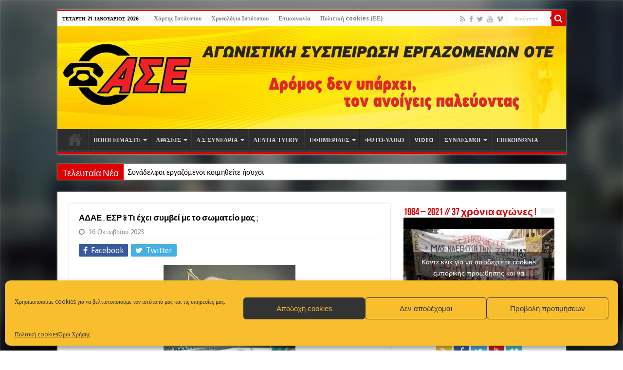

--- FILE ---
content_type: text/html; charset=utf-8
request_url: https://www.ase-ote.gr/ase/anakoinwseis/adae-esr-opos-somatiocts/
body_size: 36357
content:
<!DOCTYPE html>
<html lang="el" prefix="og: http://ogp.me/ns#">
<head>
<meta charset="UTF-8" />
<link rel="profile" href="https://gmpg.org/xfn/11" />
<link rel="pingback" href="https://www.ase-ote.gr/xmlrpc.php" />
<title>ΑΔΑΕ , ΕΣΡ &#038; Τι έχει συμβεί με το σωματείο μας ; &#8211; ΑΣΕ-ΟΤΕ</title><link rel="preload" as="style" href="https://fonts.googleapis.com/css?family=Droid%20Sans%3Aregular%2C700&#038;subset=latin%2Cgreek&#038;display=swap" /><link rel="stylesheet" href="https://fonts.googleapis.com/css?family=Droid%20Sans%3Aregular%2C700&#038;subset=latin%2Cgreek&#038;display=swap" media="print" onload="this.media='all'" /><noscript><link rel="stylesheet" href="https://fonts.googleapis.com/css?family=Droid%20Sans%3Aregular%2C700&#038;subset=latin%2Cgreek&#038;display=swap" /></noscript>
<meta property="og:title" content="ΑΔΑΕ , ΕΣΡ &#038; Τι έχει συμβεί με το σωματείο μας ; - ΑΣΕ-ΟΤΕ"/>
<meta property="og:type" content="article"/>
<meta property="og:description" content="Όταν έχεις αυτοδυναμία μπορείς να αλλάξεις την σύσταση της ΑΔΑΕ, που τόλμησε να ζητήσει στοιχεία και"/>
<meta property="og:url" content="https://www.ase-ote.gr/ase/anakoinwseis/adae-esr-opos-somatiocts/"/>
<meta property="og:site_name" content="ΑΣΕ-ΟΤΕ"/>
<meta property="og:image" content="https://www.ase-ote.gr/wp-content/uploads/2023/10/έλεγχος-ανεξάρτητες-αρχές.jpg" />
<meta name='robots' content='max-image-preview:large' />
<link rel='dns-prefetch' href='//www.ase-ote.gr' />
<link rel='dns-prefetch' href='//fonts.googleapis.com' />
<link href='https://fonts.gstatic.com' crossorigin rel='preconnect' />
<link rel="alternate" type="application/rss+xml" title="Ροή RSS &raquo; ΑΣΕ-ΟΤΕ" href="https://www.ase-ote.gr/feed/" />
<link rel="alternate" type="application/rss+xml" title="Ροή Σχολίων &raquo; ΑΣΕ-ΟΤΕ" href="https://www.ase-ote.gr/comments/feed/" />
<link rel="alternate" type="application/rss+xml" title="Ροή Σχολίων ΑΣΕ-ΟΤΕ &raquo; ΑΔΑΕ , ΕΣΡ &#038; Τι έχει συμβεί με το σωματείο μας ;" href="https://www.ase-ote.gr/ase/anakoinwseis/adae-esr-opos-somatiocts/feed/" />
<link rel="alternate" title="oEmbed (JSON)" type="application/json+oembed" href="https://www.ase-ote.gr/wp-json/oembed/1.0/embed?url=https%3A%2F%2Fwww.ase-ote.gr%2Fase%2Fanakoinwseis%2Fadae-esr-opos-somatiocts%2F" />
<link rel="alternate" title="oEmbed (XML)" type="text/xml+oembed" href="https://www.ase-ote.gr/wp-json/oembed/1.0/embed?url=https%3A%2F%2Fwww.ase-ote.gr%2Fase%2Fanakoinwseis%2Fadae-esr-opos-somatiocts%2F&#038;format=xml" />
<style id='wp-img-auto-sizes-contain-inline-css' type='text/css'>
img:is([sizes=auto i],[sizes^="auto," i]){contain-intrinsic-size:3000px 1500px}
/*# sourceURL=wp-img-auto-sizes-contain-inline-css */
</style>
<style id='wp-emoji-styles-inline-css' type='text/css'>

	img.wp-smiley, img.emoji {
		display: inline !important;
		border: none !important;
		box-shadow: none !important;
		height: 1em !important;
		width: 1em !important;
		margin: 0 0.07em !important;
		vertical-align: -0.1em !important;
		background: none !important;
		padding: 0 !important;
	}
/*# sourceURL=wp-emoji-styles-inline-css */
</style>
<style id='wp-block-library-inline-css' type='text/css'>
:root{--wp-block-synced-color:#7a00df;--wp-block-synced-color--rgb:122,0,223;--wp-bound-block-color:var(--wp-block-synced-color);--wp-editor-canvas-background:#ddd;--wp-admin-theme-color:#007cba;--wp-admin-theme-color--rgb:0,124,186;--wp-admin-theme-color-darker-10:#006ba1;--wp-admin-theme-color-darker-10--rgb:0,107,160.5;--wp-admin-theme-color-darker-20:#005a87;--wp-admin-theme-color-darker-20--rgb:0,90,135;--wp-admin-border-width-focus:2px}@media (min-resolution:192dpi){:root{--wp-admin-border-width-focus:1.5px}}.wp-element-button{cursor:pointer}:root .has-very-light-gray-background-color{background-color:#eee}:root .has-very-dark-gray-background-color{background-color:#313131}:root .has-very-light-gray-color{color:#eee}:root .has-very-dark-gray-color{color:#313131}:root .has-vivid-green-cyan-to-vivid-cyan-blue-gradient-background{background:linear-gradient(135deg,#00d084,#0693e3)}:root .has-purple-crush-gradient-background{background:linear-gradient(135deg,#34e2e4,#4721fb 50%,#ab1dfe)}:root .has-hazy-dawn-gradient-background{background:linear-gradient(135deg,#faaca8,#dad0ec)}:root .has-subdued-olive-gradient-background{background:linear-gradient(135deg,#fafae1,#67a671)}:root .has-atomic-cream-gradient-background{background:linear-gradient(135deg,#fdd79a,#004a59)}:root .has-nightshade-gradient-background{background:linear-gradient(135deg,#330968,#31cdcf)}:root .has-midnight-gradient-background{background:linear-gradient(135deg,#020381,#2874fc)}:root{--wp--preset--font-size--normal:16px;--wp--preset--font-size--huge:42px}.has-regular-font-size{font-size:1em}.has-larger-font-size{font-size:2.625em}.has-normal-font-size{font-size:var(--wp--preset--font-size--normal)}.has-huge-font-size{font-size:var(--wp--preset--font-size--huge)}.has-text-align-center{text-align:center}.has-text-align-left{text-align:left}.has-text-align-right{text-align:right}.has-fit-text{white-space:nowrap!important}#end-resizable-editor-section{display:none}.aligncenter{clear:both}.items-justified-left{justify-content:flex-start}.items-justified-center{justify-content:center}.items-justified-right{justify-content:flex-end}.items-justified-space-between{justify-content:space-between}.screen-reader-text{border:0;clip-path:inset(50%);height:1px;margin:-1px;overflow:hidden;padding:0;position:absolute;width:1px;word-wrap:normal!important}.screen-reader-text:focus{background-color:#ddd;clip-path:none;color:#444;display:block;font-size:1em;height:auto;left:5px;line-height:normal;padding:15px 23px 14px;text-decoration:none;top:5px;width:auto;z-index:100000}html :where(.has-border-color){border-style:solid}html :where([style*=border-top-color]){border-top-style:solid}html :where([style*=border-right-color]){border-right-style:solid}html :where([style*=border-bottom-color]){border-bottom-style:solid}html :where([style*=border-left-color]){border-left-style:solid}html :where([style*=border-width]){border-style:solid}html :where([style*=border-top-width]){border-top-style:solid}html :where([style*=border-right-width]){border-right-style:solid}html :where([style*=border-bottom-width]){border-bottom-style:solid}html :where([style*=border-left-width]){border-left-style:solid}html :where(img[class*=wp-image-]){height:auto;max-width:100%}:where(figure){margin:0 0 1em}html :where(.is-position-sticky){--wp-admin--admin-bar--position-offset:var(--wp-admin--admin-bar--height,0px)}@media screen and (max-width:600px){html :where(.is-position-sticky){--wp-admin--admin-bar--position-offset:0px}}

/*# sourceURL=wp-block-library-inline-css */
</style><style id='global-styles-inline-css' type='text/css'>
:root{--wp--preset--aspect-ratio--square: 1;--wp--preset--aspect-ratio--4-3: 4/3;--wp--preset--aspect-ratio--3-4: 3/4;--wp--preset--aspect-ratio--3-2: 3/2;--wp--preset--aspect-ratio--2-3: 2/3;--wp--preset--aspect-ratio--16-9: 16/9;--wp--preset--aspect-ratio--9-16: 9/16;--wp--preset--color--black: #000000;--wp--preset--color--cyan-bluish-gray: #abb8c3;--wp--preset--color--white: #ffffff;--wp--preset--color--pale-pink: #f78da7;--wp--preset--color--vivid-red: #cf2e2e;--wp--preset--color--luminous-vivid-orange: #ff6900;--wp--preset--color--luminous-vivid-amber: #fcb900;--wp--preset--color--light-green-cyan: #7bdcb5;--wp--preset--color--vivid-green-cyan: #00d084;--wp--preset--color--pale-cyan-blue: #8ed1fc;--wp--preset--color--vivid-cyan-blue: #0693e3;--wp--preset--color--vivid-purple: #9b51e0;--wp--preset--gradient--vivid-cyan-blue-to-vivid-purple: linear-gradient(135deg,rgb(6,147,227) 0%,rgb(155,81,224) 100%);--wp--preset--gradient--light-green-cyan-to-vivid-green-cyan: linear-gradient(135deg,rgb(122,220,180) 0%,rgb(0,208,130) 100%);--wp--preset--gradient--luminous-vivid-amber-to-luminous-vivid-orange: linear-gradient(135deg,rgb(252,185,0) 0%,rgb(255,105,0) 100%);--wp--preset--gradient--luminous-vivid-orange-to-vivid-red: linear-gradient(135deg,rgb(255,105,0) 0%,rgb(207,46,46) 100%);--wp--preset--gradient--very-light-gray-to-cyan-bluish-gray: linear-gradient(135deg,rgb(238,238,238) 0%,rgb(169,184,195) 100%);--wp--preset--gradient--cool-to-warm-spectrum: linear-gradient(135deg,rgb(74,234,220) 0%,rgb(151,120,209) 20%,rgb(207,42,186) 40%,rgb(238,44,130) 60%,rgb(251,105,98) 80%,rgb(254,248,76) 100%);--wp--preset--gradient--blush-light-purple: linear-gradient(135deg,rgb(255,206,236) 0%,rgb(152,150,240) 100%);--wp--preset--gradient--blush-bordeaux: linear-gradient(135deg,rgb(254,205,165) 0%,rgb(254,45,45) 50%,rgb(107,0,62) 100%);--wp--preset--gradient--luminous-dusk: linear-gradient(135deg,rgb(255,203,112) 0%,rgb(199,81,192) 50%,rgb(65,88,208) 100%);--wp--preset--gradient--pale-ocean: linear-gradient(135deg,rgb(255,245,203) 0%,rgb(182,227,212) 50%,rgb(51,167,181) 100%);--wp--preset--gradient--electric-grass: linear-gradient(135deg,rgb(202,248,128) 0%,rgb(113,206,126) 100%);--wp--preset--gradient--midnight: linear-gradient(135deg,rgb(2,3,129) 0%,rgb(40,116,252) 100%);--wp--preset--font-size--small: 13px;--wp--preset--font-size--medium: 20px;--wp--preset--font-size--large: 36px;--wp--preset--font-size--x-large: 42px;--wp--preset--spacing--20: 0.44rem;--wp--preset--spacing--30: 0.67rem;--wp--preset--spacing--40: 1rem;--wp--preset--spacing--50: 1.5rem;--wp--preset--spacing--60: 2.25rem;--wp--preset--spacing--70: 3.38rem;--wp--preset--spacing--80: 5.06rem;--wp--preset--shadow--natural: 6px 6px 9px rgba(0, 0, 0, 0.2);--wp--preset--shadow--deep: 12px 12px 50px rgba(0, 0, 0, 0.4);--wp--preset--shadow--sharp: 6px 6px 0px rgba(0, 0, 0, 0.2);--wp--preset--shadow--outlined: 6px 6px 0px -3px rgb(255, 255, 255), 6px 6px rgb(0, 0, 0);--wp--preset--shadow--crisp: 6px 6px 0px rgb(0, 0, 0);}:where(.is-layout-flex){gap: 0.5em;}:where(.is-layout-grid){gap: 0.5em;}body .is-layout-flex{display: flex;}.is-layout-flex{flex-wrap: wrap;align-items: center;}.is-layout-flex > :is(*, div){margin: 0;}body .is-layout-grid{display: grid;}.is-layout-grid > :is(*, div){margin: 0;}:where(.wp-block-columns.is-layout-flex){gap: 2em;}:where(.wp-block-columns.is-layout-grid){gap: 2em;}:where(.wp-block-post-template.is-layout-flex){gap: 1.25em;}:where(.wp-block-post-template.is-layout-grid){gap: 1.25em;}.has-black-color{color: var(--wp--preset--color--black) !important;}.has-cyan-bluish-gray-color{color: var(--wp--preset--color--cyan-bluish-gray) !important;}.has-white-color{color: var(--wp--preset--color--white) !important;}.has-pale-pink-color{color: var(--wp--preset--color--pale-pink) !important;}.has-vivid-red-color{color: var(--wp--preset--color--vivid-red) !important;}.has-luminous-vivid-orange-color{color: var(--wp--preset--color--luminous-vivid-orange) !important;}.has-luminous-vivid-amber-color{color: var(--wp--preset--color--luminous-vivid-amber) !important;}.has-light-green-cyan-color{color: var(--wp--preset--color--light-green-cyan) !important;}.has-vivid-green-cyan-color{color: var(--wp--preset--color--vivid-green-cyan) !important;}.has-pale-cyan-blue-color{color: var(--wp--preset--color--pale-cyan-blue) !important;}.has-vivid-cyan-blue-color{color: var(--wp--preset--color--vivid-cyan-blue) !important;}.has-vivid-purple-color{color: var(--wp--preset--color--vivid-purple) !important;}.has-black-background-color{background-color: var(--wp--preset--color--black) !important;}.has-cyan-bluish-gray-background-color{background-color: var(--wp--preset--color--cyan-bluish-gray) !important;}.has-white-background-color{background-color: var(--wp--preset--color--white) !important;}.has-pale-pink-background-color{background-color: var(--wp--preset--color--pale-pink) !important;}.has-vivid-red-background-color{background-color: var(--wp--preset--color--vivid-red) !important;}.has-luminous-vivid-orange-background-color{background-color: var(--wp--preset--color--luminous-vivid-orange) !important;}.has-luminous-vivid-amber-background-color{background-color: var(--wp--preset--color--luminous-vivid-amber) !important;}.has-light-green-cyan-background-color{background-color: var(--wp--preset--color--light-green-cyan) !important;}.has-vivid-green-cyan-background-color{background-color: var(--wp--preset--color--vivid-green-cyan) !important;}.has-pale-cyan-blue-background-color{background-color: var(--wp--preset--color--pale-cyan-blue) !important;}.has-vivid-cyan-blue-background-color{background-color: var(--wp--preset--color--vivid-cyan-blue) !important;}.has-vivid-purple-background-color{background-color: var(--wp--preset--color--vivid-purple) !important;}.has-black-border-color{border-color: var(--wp--preset--color--black) !important;}.has-cyan-bluish-gray-border-color{border-color: var(--wp--preset--color--cyan-bluish-gray) !important;}.has-white-border-color{border-color: var(--wp--preset--color--white) !important;}.has-pale-pink-border-color{border-color: var(--wp--preset--color--pale-pink) !important;}.has-vivid-red-border-color{border-color: var(--wp--preset--color--vivid-red) !important;}.has-luminous-vivid-orange-border-color{border-color: var(--wp--preset--color--luminous-vivid-orange) !important;}.has-luminous-vivid-amber-border-color{border-color: var(--wp--preset--color--luminous-vivid-amber) !important;}.has-light-green-cyan-border-color{border-color: var(--wp--preset--color--light-green-cyan) !important;}.has-vivid-green-cyan-border-color{border-color: var(--wp--preset--color--vivid-green-cyan) !important;}.has-pale-cyan-blue-border-color{border-color: var(--wp--preset--color--pale-cyan-blue) !important;}.has-vivid-cyan-blue-border-color{border-color: var(--wp--preset--color--vivid-cyan-blue) !important;}.has-vivid-purple-border-color{border-color: var(--wp--preset--color--vivid-purple) !important;}.has-vivid-cyan-blue-to-vivid-purple-gradient-background{background: var(--wp--preset--gradient--vivid-cyan-blue-to-vivid-purple) !important;}.has-light-green-cyan-to-vivid-green-cyan-gradient-background{background: var(--wp--preset--gradient--light-green-cyan-to-vivid-green-cyan) !important;}.has-luminous-vivid-amber-to-luminous-vivid-orange-gradient-background{background: var(--wp--preset--gradient--luminous-vivid-amber-to-luminous-vivid-orange) !important;}.has-luminous-vivid-orange-to-vivid-red-gradient-background{background: var(--wp--preset--gradient--luminous-vivid-orange-to-vivid-red) !important;}.has-very-light-gray-to-cyan-bluish-gray-gradient-background{background: var(--wp--preset--gradient--very-light-gray-to-cyan-bluish-gray) !important;}.has-cool-to-warm-spectrum-gradient-background{background: var(--wp--preset--gradient--cool-to-warm-spectrum) !important;}.has-blush-light-purple-gradient-background{background: var(--wp--preset--gradient--blush-light-purple) !important;}.has-blush-bordeaux-gradient-background{background: var(--wp--preset--gradient--blush-bordeaux) !important;}.has-luminous-dusk-gradient-background{background: var(--wp--preset--gradient--luminous-dusk) !important;}.has-pale-ocean-gradient-background{background: var(--wp--preset--gradient--pale-ocean) !important;}.has-electric-grass-gradient-background{background: var(--wp--preset--gradient--electric-grass) !important;}.has-midnight-gradient-background{background: var(--wp--preset--gradient--midnight) !important;}.has-small-font-size{font-size: var(--wp--preset--font-size--small) !important;}.has-medium-font-size{font-size: var(--wp--preset--font-size--medium) !important;}.has-large-font-size{font-size: var(--wp--preset--font-size--large) !important;}.has-x-large-font-size{font-size: var(--wp--preset--font-size--x-large) !important;}
/*# sourceURL=global-styles-inline-css */
</style>

<style id='classic-theme-styles-inline-css' type='text/css'>
/*! This file is auto-generated */
.wp-block-button__link{color:#fff;background-color:#32373c;border-radius:9999px;box-shadow:none;text-decoration:none;padding:calc(.667em + 2px) calc(1.333em + 2px);font-size:1.125em}.wp-block-file__button{background:#32373c;color:#fff;text-decoration:none}
/*# sourceURL=/wp-includes/css/classic-themes.min.css */
</style>
<link data-minify="1" rel='stylesheet' id='taqyeem-buttons-style-css' href='https://www.ase-ote.gr/wp-content/cache/min/1/wp-content/plugins/taqyeem-buttons/assets/style.css?ver=1761289141' type='text/css' media='all' />
<link data-minify="1" rel='stylesheet' id='taqyeem-style-css' href='https://www.ase-ote.gr/wp-content/cache/min/1/wp-content/plugins/taqyeem/style.css?ver=1761289141' type='text/css' media='all' />
<link rel='stylesheet' id='cmplz-general-css' href='https://www.ase-ote.gr/wp-content/plugins/complianz-gdpr/assets/css/cookieblocker.min.css' type='text/css' media='all' />
<link data-minify="1" rel='stylesheet' id='tie-style-css' href='https://www.ase-ote.gr/wp-content/cache/min/1/wp-content/themes/sahifa/style.css?ver=1761289141' type='text/css' media='all' />
<link data-minify="1" rel='stylesheet' id='tie-ilightbox-skin-css' href='https://www.ase-ote.gr/wp-content/cache/min/1/wp-content/themes/sahifa/css/ilightbox/dark-skin/skin.css?ver=1761289141' type='text/css' media='all' />

<style id='rocket-lazyload-inline-css' type='text/css'>
.rll-youtube-player{position:relative;padding-bottom:56.23%;height:0;overflow:hidden;max-width:100%;}.rll-youtube-player:focus-within{outline: 2px solid currentColor;outline-offset: 5px;}.rll-youtube-player iframe{position:absolute;top:0;left:0;width:100%;height:100%;z-index:100;background:0 0}.rll-youtube-player img{bottom:0;display:block;left:0;margin:auto;max-width:100%;width:100%;position:absolute;right:0;top:0;border:none;height:auto;-webkit-transition:.4s all;-moz-transition:.4s all;transition:.4s all}.rll-youtube-player img:hover{-webkit-filter:brightness(75%)}.rll-youtube-player .play{height:100%;width:100%;left:0;top:0;position:absolute;background:url(https://www.ase-ote.gr/wp-content/plugins/wp-rocket/assets/img/youtube.png) no-repeat center;background-color: transparent !important;cursor:pointer;border:none;}
/*# sourceURL=rocket-lazyload-inline-css */
</style>
<script type="text/javascript" src="https://www.ase-ote.gr/wp-includes/js/jquery/jquery.min.js" id="jquery-core-js"></script>


<link rel="https://api.w.org/" href="https://www.ase-ote.gr/wp-json/" /><link rel="alternate" title="JSON" type="application/json" href="https://www.ase-ote.gr/wp-json/wp/v2/posts/12043" /><link rel="EditURI" type="application/rsd+xml" title="RSD" href="https://www.ase-ote.gr/xmlrpc.php?rsd" />

<link rel="canonical" href="https://www.ase-ote.gr/ase/anakoinwseis/adae-esr-opos-somatiocts/" />
<link rel='shortlink' href='https://www.ase-ote.gr/?p=12043' />


<style type="text/css" media="screen">

</style>
			<style>.cmplz-hidden {
					display: none !important;
				}</style><link rel="shortcut icon" href="/wp-content/uploads/2012/10/logo.png" title="Favicon" />
<!--[if IE]>
<script type="text/javascript">jQuery(document).ready(function (){ jQuery(".menu-item").has("ul").children("a").attr("aria-haspopup", "true");});</script>
<![endif]-->
<!--[if lt IE 9]>
<script src="https://www.ase-ote.gr/wp-content/themes/sahifa/js/html5.js"></script>
<script src="https://www.ase-ote.gr/wp-content/themes/sahifa/js/selectivizr-min.js"></script>
<![endif]-->
<!--[if IE 9]>
<link rel="stylesheet" type="text/css" media="all" href="https://www.ase-ote.gr/wp-content/themes/sahifa/css/ie9.css" />
<![endif]-->
<!--[if IE 8]>
<link rel="stylesheet" type="text/css" media="all" href="https://www.ase-ote.gr/wp-content/themes/sahifa/css/ie8.css" />
<![endif]-->
<!--[if IE 7]>
<link rel="stylesheet" type="text/css" media="all" href="https://www.ase-ote.gr/wp-content/themes/sahifa/css/ie7.css" />
<![endif]-->


<meta name="viewport" content="width=device-width, initial-scale=1.0" />
<link rel="apple-touch-icon-precomposed" sizes="144x144" href="https://www.ase-ote.gr/wp-content/uploads/2012/10/logotypo_gia_dimosieuseis-anakoinwnseis.png" />
<link rel="apple-touch-icon-precomposed" sizes="120x120" href="https://www.ase-ote.gr/wp-content/uploads/2012/10/logotypo_gia_dimosieuseis-anakoinwnseis.png" />
<link rel="apple-touch-icon-precomposed" sizes="72x72" href="https://www.ase-ote.gr/wp-content/uploads/2012/10/logotypo_gia_dimosieuseis-anakoinwnseis.png" />
<link rel="apple-touch-icon-precomposed" href="https://www.ase-ote.gr/wp-content/uploads/2012/10/logotypo_gia_dimosieuseis-anakoinwnseis.png" />



<style type="text/css" media="screen">

body{
	font-family: 'Droid Sans';
	font-size : 16px;
}

.top-nav, .top-nav ul li a {
	font-weight: bold;
}

#main-nav, #main-nav ul li a{
	font-size : 12px;
	font-weight: bold;
}

.page-title{
	color :#000000;
}

.post-title{
	color :#000000;
	font-size : 17px;
	font-weight: bold;
}

h2.post-box-title, h2.post-box-title a{
	font-size : 19px;
	font-weight: bold;
}

h3.post-box-title, h3.post-box-title a{
	font-size : 19px;
}

body.single .entry, body.page .entry{
	font-size : 16px;
}

.widget-top h4, .widget-top h4 a{
	color :#de0000;
	font-size : 21px;
	font-weight: bold;
}

.cat-box-title h2, .cat-box-title h2 a, .block-head h3, #respond h3, #comments-title, h2.review-box-header, .woocommerce-tabs .entry-content h2, .woocommerce .related.products h2, .entry .woocommerce h2, .woocommerce-billing-fields h3, .woocommerce-shipping-fields h3, #order_review_heading, #bbpress-forums fieldset.bbp-form legend, #buddypress .item-body h4, #buddypress #item-body h4{
	color :#de0000;
	font-size : 22px;
	font-weight: bold;
}

::-webkit-scrollbar {
	width: 8px;
	height:8px;
}

#main-nav,
.cat-box-content,
#sidebar .widget-container,
.post-listing,
#commentform {
	border-bottom-color: #de0000;
}

.search-block .search-button,
#topcontrol,
#main-nav ul li.current-menu-item a,
#main-nav ul li.current-menu-item a:hover,
#main-nav ul li.current_page_parent a,
#main-nav ul li.current_page_parent a:hover,
#main-nav ul li.current-menu-parent a,
#main-nav ul li.current-menu-parent a:hover,
#main-nav ul li.current-page-ancestor a,
#main-nav ul li.current-page-ancestor a:hover,
.pagination span.current,
.share-post span.share-text,
.flex-control-paging li a.flex-active,
.ei-slider-thumbs li.ei-slider-element,
.review-percentage .review-item span span,
.review-final-score,
.button,
a.button,
a.more-link,
#main-content input[type="submit"],
.form-submit #submit,
#login-form .login-button,
.widget-feedburner .feedburner-subscribe,
input[type="submit"],
#buddypress button,
#buddypress a.button,
#buddypress input[type=submit],
#buddypress input[type=reset],
#buddypress ul.button-nav li a,
#buddypress div.generic-button a,
#buddypress .comment-reply-link,
#buddypress div.item-list-tabs ul li a span,
#buddypress div.item-list-tabs ul li.selected a,
#buddypress div.item-list-tabs ul li.current a,
#buddypress #members-directory-form div.item-list-tabs ul li.selected span,
#members-list-options a.selected,
#groups-list-options a.selected,
body.dark-skin #buddypress div.item-list-tabs ul li a span,
body.dark-skin #buddypress div.item-list-tabs ul li.selected a,
body.dark-skin #buddypress div.item-list-tabs ul li.current a,
body.dark-skin #members-list-options a.selected,
body.dark-skin #groups-list-options a.selected,
.search-block-large .search-button,
#featured-posts .flex-next:hover,
#featured-posts .flex-prev:hover,
a.tie-cart span.shooping-count,
.woocommerce span.onsale,
.woocommerce-page span.onsale ,
.woocommerce .widget_price_filter .ui-slider .ui-slider-handle,
.woocommerce-page .widget_price_filter .ui-slider .ui-slider-handle,
#check-also-close,
a.post-slideshow-next,
a.post-slideshow-prev,
.widget_price_filter .ui-slider .ui-slider-handle,
.quantity .minus:hover,
.quantity .plus:hover,
.mejs-container .mejs-controls .mejs-time-rail .mejs-time-current,
#reading-position-indicator  {
	background-color:#de0000;
}

::-webkit-scrollbar-thumb{
	background-color:#de0000 !important;
}

#theme-footer,
#theme-header,
.top-nav ul li.current-menu-item:before,
#main-nav .menu-sub-content ,
#main-nav ul ul,
#check-also-box {
	border-top-color: #de0000;
}

.search-block:after {
	border-right-color:#de0000;
}

body.rtl .search-block:after {
	border-left-color:#de0000;
}

#main-nav ul > li.menu-item-has-children:hover > a:after,
#main-nav ul > li.mega-menu:hover > a:after {
	border-color:transparent transparent #de0000;
}

.widget.timeline-posts li a:hover,
.widget.timeline-posts li a:hover span.tie-date {
	color: #de0000;
}

.widget.timeline-posts li a:hover span.tie-date:before {
	background: #de0000;
	border-color: #de0000;
}

#order_review,
#order_review_heading {
	border-color: #de0000;
}


.background-cover{
	background-color:#000000 !important;
	background-image : url('/wp-content/uploads/2016/04/ase-ote-back.jpg') !important;
	filter: progid:DXImageTransform.Microsoft.AlphaImageLoader(src='/wp-content/uploads/2016/04/ase-ote-back.jpg',sizingMethod='scale') !important;
	-ms-filter: "progid:DXImageTransform.Microsoft.AlphaImageLoader(src='/wp-content/uploads/2016/04/ase-ote-back.jpg',sizingMethod='scale')" !important;
}
	
a {
	color: #000000;
}
		
a:hover {
	color: #de0000;
}
		
body.single .post .entry a, body.page .post .entry a {
	color: #de0000;
}
		
body.single .post .entry a:hover, body.page .post .entry a:hover {
	color: #8a0000;
}
		
.top-nav ul li a:hover, .top-nav ul li:hover > a, .top-nav ul :hover > a , .top-nav ul li.current-menu-item a {
	color: #de0000;
}
		
.today-date  {
	color: #000000;
}
		
.footer-widget-top h4 {
	color: #e00404;
}
		
#theme-header {
	background-color:#ffde08 !important; 
		background-repeat:no-repeat !important; 
	background-attachment:fixed !important; 
	background-position:center center !important; 
}


.breaking-news span.breaking-news-title {background: #de0000;}

.post-listing-block .item-list {
    margin: 20px 0;
    background: white;
    border-radius: 1px;
    -moz-border-radius: 1px;
    -webkit-border-radius: 1px;
    box-shadow: 0px 1px 3px 0 #B5B5B5;
    -moz-box-shadow: 0px 1px 3px 0 #b5b5b5;
    -webkit-box-shadow: 0px 1px 3px 0 #B5B5B5;
    border: 1px solid #DDD;
    border-bottom: 4px solid #DE0000;
    padding: 20px 20px 25px;
    overflow: hidden;
    clear: both;
}


/*custom read more*/

a.more-link  {
  /*display: inline-block;
  margin-left : 50%;
    margin-top : 16%;*/

  padding: 2px 4px;
  font-size: 11px;
  font-family: "Segoe UI",serif;
  /*line-height: 1.8;*/
  appearance: none;
  box-shadow: none;
  border-radius: 0;
}
a.more-link :focus {
  outline: none
}


a.more-link {
  color: #fff;
  background-color: #DE0000;
  border: none;
}
a.more-link:hover,
a.more-link.hover {
  background-color: #F00;
  text-shadow: -0px 0px #eee;
  color: #fff;
}
a.more-link:active,
a.more-link.active {
  background-color: #880000;
  text-shadow: -1px 1px #193047;
}

.group_items {
background-color: rgb(255, 255, 255) !important;
}

blockquote {

	
	font-style:italic;

	line-height:22px;

	padding:0 0 0 60px;

	margin:0 0 30px 40px;

	min-height:60px;

}

blockquote:before {content: '\275d'; color: #555; font-size: 45px; width: 55px; height: 55px; line-height: 55px; margin-left: -70px; margin-top: 10px; float:left; }




@media only screen and (max-width: 985px) and (min-width: 768px){
	.post-listing-block .item-list {
    margin: 20px 0;
    background: white;
    border-radius: 1px;
    -moz-border-radius: 1px;
    -webkit-border-radius: 1px;
    box-shadow: 0px 1px 3px 0 #B5B5B5;
    -moz-box-shadow: 0px 1px 3px 0 #b5b5b5;
    -webkit-box-shadow: 0px 1px 3px 0 #B5B5B5;
    border: 1px solid #DDD;
    border-bottom: 4px solid #DE0000;
    padding: 20px 20px 25px;
    overflow: hidden;
    clear: both;
}

}

@media only screen and (max-width: 767px) and (min-width: 480px){
	.post-listing-block .item-list {
    margin: 20px 0;
    background: white;
    border-radius: 1px;
    -moz-border-radius: 1px;
    -webkit-border-radius: 1px;
    box-shadow: 0px 1px 3px 0 #B5B5B5;
    -moz-box-shadow: 0px 1px 3px 0 #b5b5b5;
    -webkit-box-shadow: 0px 1px 3px 0 #B5B5B5;
    border: 1px solid #DDD;
    border-bottom: 4px solid #DE0000;
    padding: 20px 20px 25px;
    overflow: hidden;
    clear: both;
}

}

@media only screen and (max-width: 479px) and (min-width: 320px){
	.post-listing-block .item-list {
    margin: 20px 0;
    background: white;
    border-radius: 1px;
    -moz-border-radius: 1px;
    -webkit-border-radius: 1px;
    box-shadow: 0px 1px 3px 0 #B5B5B5;
    -moz-box-shadow: 0px 1px 3px 0 #b5b5b5;
    -webkit-box-shadow: 0px 1px 3px 0 #B5B5B5;
    border: 1px solid #DDD;
    border-bottom: 4px solid #DE0000;
    padding: 20px 20px 25px;
    overflow: hidden;
    clear: both;
}

}

</style>

		
		<noscript><style id="rocket-lazyload-nojs-css">.rll-youtube-player, [data-lazy-src]{display:none !important;}</style></noscript></head>
<body data-rsssl=1 data-cmplz=1 id="top" class="wp-singular post-template-default single single-post postid-12043 single-format-standard wp-theme-sahifa lazy-enabled">

<div class="wrapper-outer">

	<div class="background-cover"></div>

	<aside id="slide-out">

			<div class="search-mobile">
			<form method="get" id="searchform-mobile" action="https://www.ase-ote.gr/">
				<button class="search-button" type="submit" value="Αναζήτηση"><i class="fa fa-search"></i></button>
				<input type="text" id="s-mobile" name="s" title="Αναζήτηση" value="Αναζήτηση" onfocus="if (this.value == 'Αναζήτηση') {this.value = '';}" onblur="if (this.value == '') {this.value = 'Αναζήτηση';}"  />
			</form>
		</div><!-- .search-mobile /-->
	
			<div class="social-icons">
		<a class="ttip-none" title="Rss" href="https://www.ase-ote.gr/feed/" target="_blank"><i class="fa fa-rss"></i></a><a class="ttip-none" title="Facebook" href="https://www.facebook.com/ASEOTECOSMOTE/?ref=page_internal" target="_blank"><i class="fa fa-facebook"></i></a><a class="ttip-none" title="Twitter" href="https://twitter.com/ASE_OTE" target="_blank"><i class="fa fa-twitter"></i></a><a class="ttip-none" title="Youtube" href="https://www.youtube.com/user/aseotegreece" target="_blank"><i class="fa fa-youtube"></i></a><a class="ttip-none" title="Vimeo" href="https://vimeo.com/user12082457" target="_blank"><i class="tieicon-vimeo"></i></a>
			</div>

	
		<div id="mobile-menu" ></div>
	</aside><!-- #slide-out /-->

		<div id="wrapper" class="boxed">
		<div class="inner-wrapper">

		<header id="theme-header" class="theme-header full-logo center-logo">
						<div id="top-nav" class="top-nav">
				<div class="container">

							<span class="today-date">Τετάρτη  21  Ιανουάριος   2026</span>
				<div class="top-menu"><ul id="menu-panw-menou" class="menu"><li id="menu-item-2458" class="menu-item menu-item-type-post_type menu-item-object-page menu-item-2458"><a href="https://www.ase-ote.gr/sitemap/" title="Δείτε όλα τα περιεχόμενα του ιστότοπου">Χάρτης Ιστότοπου</a></li>
<li id="menu-item-2122" class="menu-item menu-item-type-post_type menu-item-object-page menu-item-2122"><a href="https://www.ase-ote.gr/timeline-2/" title="Δείτε όλες μας τις δημοσιεύσεις χρονολογικά">Χρονολόγιο Ιστότοπου</a></li>
<li id="menu-item-2123" class="menu-item menu-item-type-post_type menu-item-object-page menu-item-2123"><a href="https://www.ase-ote.gr/%ce%b5%cf%80%ce%b9%ce%ba%ce%bf%ce%b9%ce%bd%cf%89%ce%bd%ce%af%ce%b1/" title="Επικοινωνήστε μαζί μας">Επικοινωνία</a></li>
<li id="menu-item-11205" class="menu-item menu-item-type-post_type menu-item-object-page menu-item-11205"><a href="https://www.ase-ote.gr/%cf%80%ce%bf%ce%bb%ce%b9%cf%84%ce%b9%ce%ba%ce%ae-cookies-%ce%b5%ce%b5/">Πολιτική cookies (ΕΕ)</a></li>
</ul></div>
						<div class="search-block">
						<form method="get" id="searchform-header" action="https://www.ase-ote.gr/">
							<button class="search-button" type="submit" value="Αναζήτηση"><i class="fa fa-search"></i></button>
							<input class="search-live" type="text" id="s-header" name="s" title="Αναζήτηση" value="Αναζήτηση" onfocus="if (this.value == 'Αναζήτηση') {this.value = '';}" onblur="if (this.value == '') {this.value = 'Αναζήτηση';}"  />
						</form>
					</div><!-- .search-block /-->
			<div class="social-icons">
		<a class="ttip-none" title="Rss" href="https://www.ase-ote.gr/feed/" target="_blank"><i class="fa fa-rss"></i></a><a class="ttip-none" title="Facebook" href="https://www.facebook.com/ASEOTECOSMOTE/?ref=page_internal" target="_blank"><i class="fa fa-facebook"></i></a><a class="ttip-none" title="Twitter" href="https://twitter.com/ASE_OTE" target="_blank"><i class="fa fa-twitter"></i></a><a class="ttip-none" title="Youtube" href="https://www.youtube.com/user/aseotegreece" target="_blank"><i class="fa fa-youtube"></i></a><a class="ttip-none" title="Vimeo" href="https://vimeo.com/user12082457" target="_blank"><i class="tieicon-vimeo"></i></a>
			</div>

	
	
				</div><!-- .container /-->
			</div><!-- .top-menu /-->
			
		<div class="header-content">

					<a id="slide-out-open" class="slide-out-open" href="#"><span></span></a>
		
			<div class="logo">
			<h2>								<a title="ΑΣΕ-ΟΤΕ" href="https://www.ase-ote.gr/">
					<img src="data:image/svg+xml,%3Csvg%20xmlns='http://www.w3.org/2000/svg'%20viewBox='0%200%200%200'%3E%3C/svg%3E" alt="ΑΣΕ-ΟΤΕ"  data-lazy-src="/wp-content/uploads/2012/10/ase-site-4-web-optimized.jpg" /><noscript><img src="/wp-content/uploads/2012/10/ase-site-4-web-optimized.jpg" alt="ΑΣΕ-ΟΤΕ"  /></noscript><strong>ΑΣΕ-ΟΤΕ ΑΓΩΝΙΣΤΙΚΗ ΣΥΣΠΕΙΡΩΣΗ ΕΡΓΑΖΟΜΕΝΩΝ ΟΤΕ, ΑΣΕ-ΟΤΕ.</strong>
				</a>
			</h2>			</div><!-- .logo /-->
						<div class="clear"></div>

		</div>
													<nav id="main-nav" class="fixed-enabled">
				<div class="container">

				
					<div class="main-menu"><ul id="menu-kentriko_menou" class="menu"><li id="menu-item-497" class="menu-item menu-item-type-custom menu-item-object-custom menu-item-home menu-item-497"><a title="Home" href="https://www.ase-ote.gr">Αρχική</a></li>
<li id="menu-item-2100" class="menu-item menu-item-type-custom menu-item-object-custom menu-item-has-children menu-item-2100"><a>ΠΟΙΟΙ ΕΙΜΑΣΤΕ</a>
<ul class="sub-menu menu-sub-content">
	<li id="menu-item-542" class="menu-item menu-item-type-post_type menu-item-object-post menu-item-542"><a href="https://www.ase-ote.gr/ase/anakoinwseis/poioieimastease25/">ΠΟΙΟΙ ΕΙΜΑΣΤΕ</a></li>
	<li id="menu-item-2101" class="menu-item menu-item-type-custom menu-item-object-custom menu-item-has-children menu-item-2101"><a href="http://#">ΓΡΑΨΑΝ ΓΙΑ ΕΜΑΣ</a>
	<ul class="sub-menu menu-sub-content">
		<li id="menu-item-2102" class="menu-item menu-item-type-taxonomy menu-item-object-category menu-item-2102"><a href="https://www.ase-ote.gr/category/ase/%ce%b5%cf%86%ce%b7%ce%bc%ce%b5%cf%81%ce%af%ce%b4%ce%b5%cf%82/%cf%84%ce%b9-%ce%b3%cf%81%ce%ac%cf%88%ce%b1%ce%bd-%ce%bf%ce%b9-%ce%b5%cf%86%ce%b7%ce%bc%ce%b5%cf%81%ce%af%ce%b4%ce%b5%cf%82/">ΕΦΗΜΕΡΙΔΕΣ</a></li>
		<li id="menu-item-2103" class="menu-item menu-item-type-taxonomy menu-item-object-category menu-item-2103"><a href="https://www.ase-ote.gr/category/ase/%ce%b5%cf%86%ce%b7%ce%bc%ce%b5%cf%81%ce%af%ce%b4%ce%b5%cf%82/%cf%84%ce%b9-%ce%b3%cf%81%ce%ac%cf%88%ce%b1%ce%bd-%cf%84%ce%b1-blogs/">BLOGS</a></li>
	</ul>
</li>
</ul>
</li>
<li id="menu-item-2091" class="menu-item menu-item-type-taxonomy menu-item-object-category current-post-ancestor menu-item-has-children menu-item-2091"><a href="https://www.ase-ote.gr/category/ase/draseis/">ΔΡΑΣΕΙΣ</a>
<ul class="sub-menu menu-sub-content">
	<li id="menu-item-2092" class="menu-item menu-item-type-taxonomy menu-item-object-category current-post-ancestor current-menu-parent current-post-parent menu-item-2092"><a href="https://www.ase-ote.gr/category/ase/draseis/adae/">ΑΔΑΕ</a></li>
	<li id="menu-item-2093" class="menu-item menu-item-type-taxonomy menu-item-object-category menu-item-2093"><a href="https://www.ase-ote.gr/category/ase/draseis/aksiologio/">Αξιολόγιο</a></li>
	<li id="menu-item-2094" class="menu-item menu-item-type-taxonomy menu-item-object-category menu-item-2094"><a href="https://www.ase-ote.gr/category/ase/draseis/epi8ewrhsh_ergasias/">Επιθεώρηση Εργασίας</a></li>
	<li id="menu-item-2095" class="menu-item menu-item-type-taxonomy menu-item-object-category menu-item-2095"><a href="https://www.ase-ote.gr/category/ase/draseis/ergolaboi/">Εργολάβοι</a></li>
	<li id="menu-item-2096" class="menu-item menu-item-type-taxonomy menu-item-object-category menu-item-2096"><a href="https://www.ase-ote.gr/category/ase/draseis/ika/">ΙΚΑ</a></li>
	<li id="menu-item-2097" class="menu-item menu-item-type-taxonomy menu-item-object-category menu-item-2097"><a href="https://www.ase-ote.gr/category/ase/draseis/katagelies/">Καταγγελίες</a></li>
	<li id="menu-item-2098" class="menu-item menu-item-type-taxonomy menu-item-object-category menu-item-2098"><a href="https://www.ase-ote.gr/category/ase/draseis/parembaseis/">Παρεμβάσεις</a></li>
	<li id="menu-item-2099" class="menu-item menu-item-type-taxonomy menu-item-object-category menu-item-2099"><a href="https://www.ase-ote.gr/category/ase/draseis/prim/">Πρίμ</a></li>
</ul>
</li>
<li id="menu-item-4048" class="menu-item menu-item-type-taxonomy menu-item-object-category menu-item-has-children menu-item-4048"><a href="https://www.ase-ote.gr/category/ase/ds-synedria/">Δ.Σ ΣΥΝΕΔΡΙΑ</a>
<ul class="sub-menu menu-sub-content">
	<li id="menu-item-4049" class="menu-item menu-item-type-taxonomy menu-item-object-category menu-item-4049"><a href="https://www.ase-ote.gr/category/ase/ds-synedria/omilies/">Ομιλίες</a></li>
	<li id="menu-item-4047" class="menu-item menu-item-type-taxonomy menu-item-object-category menu-item-4047"><a href="https://www.ase-ote.gr/category/ase/ds-synedria/%cf%88%ce%b7%cf%86%ce%af%cf%83%ce%bc%ce%b1%cf%84%ce%b1/">Ψηφίσματα</a></li>
</ul>
</li>
<li id="menu-item-2281" class="menu-item menu-item-type-taxonomy menu-item-object-category menu-item-2281"><a href="https://www.ase-ote.gr/category/ase/deltia_typou/">ΔΕΛΤΙΑ ΤΥΠΟΥ</a></li>
<li id="menu-item-5221" class="menu-item menu-item-type-taxonomy menu-item-object-category menu-item-has-children menu-item-5221"><a href="https://www.ase-ote.gr/category/efhmerides-ase/">ΕΦΗΜΕΡΙΔΕΣ</a>
<ul class="sub-menu menu-sub-content">
	<li id="menu-item-5222" class="menu-item menu-item-type-taxonomy menu-item-object-category menu-item-5222"><a href="https://www.ase-ote.gr/category/efhmerides-ase/h-apopsh/">Η Άποψη</a></li>
	<li id="menu-item-5223" class="menu-item menu-item-type-taxonomy menu-item-object-category menu-item-5223"><a href="https://www.ase-ote.gr/category/efhmerides-ase/fwnh-twn-texnikwn/">Φωνή Των Τεχνικών</a></li>
	<li id="menu-item-7071" class="menu-item menu-item-type-taxonomy menu-item-object-category menu-item-7071"><a href="https://www.ase-ote.gr/category/efhmerides-ase/%ce%b7-%cf%83%ce%b5%ce%bb%ce%af%ce%b4%ce%b1-%ce%bc%ce%b1%cf%82-%cf%83%cf%84%ce%b7%ce%bd-%ce%bf%ce%b8%ce%bf%ce%bd%ce%b7-%cf%84%ce%b7%cf%82-%ce%b5%ce%b5%cf%84%ce%b5/">Η σελίδα μας στην ΟΘΟΝΗ της ΕΕΤΕ.</a></li>
</ul>
</li>
<li id="menu-item-5943" class="menu-item menu-item-type-post_type menu-item-object-page menu-item-5943"><a href="https://www.ase-ote.gr/%cf%86%cf%89%cf%84%ce%bf%ce%b3%cf%81%ce%b1%cf%86%ce%af%ce%b5%cf%82/">ΦΩΤΟ-ΥΛΙΚΟ</a></li>
<li id="menu-item-5855" class="menu-item menu-item-type-custom menu-item-object-custom menu-item-5855"><a target="_blank" href="http://www.youtube.com/user/aseotegreece">VIDEO</a></li>
<li id="menu-item-514" class="menu-item menu-item-type-custom menu-item-object-custom menu-item-has-children menu-item-514"><a href="http://#">ΣΥΝΔΕΣΜΟΙ</a>
<ul class="sub-menu menu-sub-content">
	<li id="menu-item-541" class="menu-item menu-item-type-custom menu-item-object-custom menu-item-has-children menu-item-541"><a href="http://#">ΟΤΕ</a>
	<ul class="sub-menu menu-sub-content">
		<li id="menu-item-515" class="menu-item menu-item-type-custom menu-item-object-custom menu-item-515"><a target="_blank" href="http://www.ome-ote.gr/main.asp?page=wcome.asp">ΟΜΕ-ΟΤΕ</a></li>
		<li id="menu-item-516" class="menu-item menu-item-type-custom menu-item-object-custom menu-item-516"><a target="_blank" href="http://www.petote.gr/">ΠΕΤ &#8211; ΟΤΕ</a></li>
		<li id="menu-item-517" class="menu-item menu-item-type-custom menu-item-object-custom menu-item-517"><a target="_blank" href="http://www.pase-ote.gr/">ΠΑΣΕ &#8211; ΟΤΕ</a></li>
		<li id="menu-item-518" class="menu-item menu-item-type-custom menu-item-object-custom menu-item-518"><a target="_blank" href="http://www.eete-ote.gr/">ΕΕΤΕ &#8211; ΟΤΕ</a></li>
		<li id="menu-item-519" class="menu-item menu-item-type-custom menu-item-object-custom menu-item-519"><a target="_blank" href="http://unicosmo.gr/">COSMOTE</a></li>
		<li id="menu-item-522" class="menu-item menu-item-type-custom menu-item-object-custom menu-item-522"><a target="_blank" href="http://www.pkeote.gr/default.asp">ΠΟΛΙΤΙΣΤΙΚΟ ΚΕΝΤΡΟ ΕΡΓΑΖΟΜΕΝΩΝ ΟΤΕ (ΑΤΤΙΚΗ)</a></li>
		<li id="menu-item-524" class="menu-item menu-item-type-custom menu-item-object-custom menu-item-524"><a target="_blank" href="http://www.opake-ote.gr/">ΟΠΑΚΕ &#8211; ΟΤΕ</a></li>
	</ul>
</li>
	<li id="menu-item-527" class="menu-item menu-item-type-custom menu-item-object-custom menu-item-has-children menu-item-527"><a href="http://#">ΧΡΗΣΙΜΑ SITE</a>
	<ul class="sub-menu menu-sub-content">
		<li id="menu-item-525" class="menu-item menu-item-type-custom menu-item-object-custom menu-item-525"><a target="_blank" href="http://www.ika.gr/">ΙΚΑ</a></li>
		<li id="menu-item-526" class="menu-item menu-item-type-custom menu-item-object-custom menu-item-526"><a target="_blank" href="http://www.eopyy.gov.gr/Home/StartPage?a_HomePage=Index">ΕΟΠΥΥ</a></li>
		<li id="menu-item-520" class="menu-item menu-item-type-custom menu-item-object-custom menu-item-520"><a target="_blank" href="http://www.gsee.gr/">ΓΣΕΕ</a></li>
		<li id="menu-item-545" class="menu-item menu-item-type-custom menu-item-object-custom menu-item-545"><a target="_blank" href="http://www.adedy.gr/">ΑΔΕΔΥ</a></li>
		<li id="menu-item-546" class="menu-item menu-item-type-custom menu-item-object-custom menu-item-546"><a target="_blank" href="http://www.eka.org.gr/">ΕΚΑ</a></li>
		<li id="menu-item-521" class="menu-item menu-item-type-custom menu-item-object-custom menu-item-521"><a target="_blank" href="http://www.inegsee.gr/kalwshlthate.html">ΙΝΣΤΙΤΟΥΤΟ ΕΡΓΑΣΙΑΣ ΓΣΕΕ</a></li>
	</ul>
</li>
	<li id="menu-item-536" class="menu-item menu-item-type-custom menu-item-object-custom menu-item-has-children menu-item-536"><a href="http://#">ΣΥΣΠΕΙΡΩΣΕΙΣ-ΣΩΜΑΤΕΙΑ</a>
	<ul class="sub-menu menu-sub-content">
		<li id="menu-item-538" class="menu-item menu-item-type-custom menu-item-object-custom menu-item-538"><a target="_blank" href="http://taxikienotitaeka.blogspot.gr/">ΤΑΞΙΚΗ ΕΝΟΤΗΤΑ ΕΚΑ</a></li>
		<li id="menu-item-539" class="menu-item menu-item-type-custom menu-item-object-custom menu-item-539"><a target="_blank" href="http://bookworker.wordpress.com/">ΣΥΛΛΟΓΟΣ ΒΙΒΛΙΟΥ ΧΑΡΤΟΥ</a></li>
		<li id="menu-item-5916" class="menu-item menu-item-type-custom menu-item-object-custom menu-item-5916"><a href="http://www.pasevodafone.gr/">ΣΩΜΑΤΕΙΟ VODAFONE</a></li>
		<li id="menu-item-5917" class="menu-item menu-item-type-custom menu-item-object-custom menu-item-5917"><a href="http://www.pasetim.com/">ΣΩΜΑΤΕΙΟ WIND</a></li>
		<li id="menu-item-5918" class="menu-item menu-item-type-custom menu-item-object-custom menu-item-5918"><a href="http://protasiprooptikis.blogspot.gr/">ΠΡΟΤΑΣΗ ΠΡΟΟΠΤΙΚΗΣ ΕΘΝ. ΤΡΑΠ.</a></li>
	</ul>
</li>
	<li id="menu-item-537" class="menu-item menu-item-type-custom menu-item-object-custom menu-item-has-children menu-item-537"><a href="http://#">ΕΦΗΜΕΡΙΔΕΣ &#038; BLOG</a>
	<ul class="sub-menu menu-sub-content">
		<li id="menu-item-5913" class="menu-item menu-item-type-custom menu-item-object-custom menu-item-5913"><a href="https://www.efsyn.gr/">ΕΦ. ΤΩΝ ΣΥΝΤΑΚΤΩΝ</a></li>
		<li id="menu-item-5914" class="menu-item menu-item-type-custom menu-item-object-custom menu-item-5914"><a href="http://www.ertopen.com/">ΕΡΤ OPEN</a></li>
		<li id="menu-item-530" class="menu-item menu-item-type-custom menu-item-object-custom menu-item-530"><a target="_blank" href="http://tsak-giorgis.blogspot.gr/">ΒΑΘΥ ΚΟΚΚΙΝΟ</a></li>
		<li id="menu-item-5915" class="menu-item menu-item-type-custom menu-item-object-custom menu-item-5915"><a href="http://www.pandiera.gr/">ΠΑΝΤΙΕΡΑ</a></li>
		<li id="menu-item-531" class="menu-item menu-item-type-custom menu-item-object-custom menu-item-531"><a target="_blank" href="http://ergatis.wordpress.com/">Ο ΕΡΓΑΤΗΣ</a></li>
		<li id="menu-item-528" class="menu-item menu-item-type-custom menu-item-object-custom menu-item-528"><a target="_blank" href="https://athens.indymedia.org/">ATHENS INDYMEDIA</a></li>
		<li id="menu-item-529" class="menu-item menu-item-type-custom menu-item-object-custom menu-item-529"><a target="_blank" href="http://tvxs.gr/">TVXS</a></li>
		<li id="menu-item-532" class="menu-item menu-item-type-custom menu-item-object-custom menu-item-532"><a target="_blank" href="http://efimeridadrasi.blogspot.gr/">ΕΦΗΜΕΡΙΔΑ ΔΡΑΣΗ</a></li>
		<li id="menu-item-534" class="menu-item menu-item-type-custom menu-item-object-custom menu-item-534"><a target="_blank" href="http://prin.gr/">ΠΡΙΝ</a></li>
		<li id="menu-item-533" class="menu-item menu-item-type-custom menu-item-object-custom menu-item-533"><a target="_blank" href="http://e-dromos.gr/">Ο ΔΡΟΜΟΣ ΤΗΣ ΑΡΙΣΤΕΡΑΣ</a></li>
		<li id="menu-item-535" class="menu-item menu-item-type-custom menu-item-object-custom menu-item-535"><a target="_blank" href="http://www.toxwni.gr/">ΤΟ ΧΩΝΙ</a></li>
	</ul>
</li>
</ul>
</li>
<li id="menu-item-2115" class="menu-item menu-item-type-post_type menu-item-object-page menu-item-2115"><a href="https://www.ase-ote.gr/%ce%b5%cf%80%ce%b9%ce%ba%ce%bf%ce%b9%ce%bd%cf%89%ce%bd%ce%af%ce%b1/">ΕΠΙΚΟΙΝΩΝΙΑ</a></li>
</ul></div>					
					
				</div>
			</nav><!-- .main-nav /-->
					</header><!-- #header /-->

		
	<div class="clear"></div>
	<div id="breaking-news" class="breaking-news">
		<span class="breaking-news-title"><i class="fa fa-bolt"></i> <span>Τελευταία Νέα</span></span>
		
					<ul>
					<li><a href="https://www.ase-ote.gr/ase/anakoinwseis/koimithite_isixoi/" title="Συνάδελφοι εργαζόμενοι κοιμηθείτε ήσυχοι">Συνάδελφοι εργαζόμενοι κοιμηθείτε ήσυχοι</a></li>
					<li><a href="https://www.ase-ote.gr/ase/anakoinwseis/2025-10anaklisi_apolyseon/" title="ΑΜΕΣΗ ΑΝΑΚΛΗΣΗ ΟΛΩΝ ΤΩΝ ΑΔΙΚΩΝ ΑΠΟΛΥΣΕΩΝ">ΑΜΕΣΗ ΑΝΑΚΛΗΣΗ ΟΛΩΝ ΤΩΝ ΑΔΙΚΩΝ ΑΠΟΛΥΣΕΩΝ</a></li>
					<li><a href="https://www.ase-ote.gr/ase/anakoinwseis/apergia13oro_nomosxedio14-10-2025/" title="ΑΠΕΡΓΙΑ ΤΡΙΤΗ 14/10/25 !">ΑΠΕΡΓΙΑ ΤΡΙΤΗ 14/10/25 !</a></li>
					<li><a href="https://www.ase-ote.gr/ase/anakoinwseis/apergia1okt2025/" title="ΑΠΕΡΓΙΑ ΤΗΝ 1 ΟΚΤΩΒΡΗ ;">ΑΠΕΡΓΙΑ ΤΗΝ 1 ΟΚΤΩΒΡΗ ;</a></li>
					<li><a href="https://www.ase-ote.gr/ase/anakoinwseis/eleimosynesdioikisi2025/" title="ΕΛΕΗΜΟΣΎΝΕΣ ΑΠΟ ΤΗΝ ΔΙΟΙΚΗΣΗ Ή ΑΥΞΗΣΕΙΣ ΜΕ ΤΟ ΣΩΜΑΤΕΙΟ;">ΕΛΕΗΜΟΣΎΝΕΣ ΑΠΟ ΤΗΝ ΔΙΟΙΚΗΣΗ Ή ΑΥΞΗΣΕΙΣ ΜΕ ΤΟ ΣΩΜΑΤΕΙΟ;</a></li>
					<li><a href="https://www.ase-ote.gr/ase/anakoinwseis/leftayparxoyn2025/" title="ΛΕΦΤΑ ΥΠΑΡΧΟΥΝ . . . ΓΙΑ ΔΙΑΦΗΜIΣΕΙΣ !">ΛΕΦΤΑ ΥΠΑΡΧΟΥΝ . . . ΓΙΑ ΔΙΑΦΗΜIΣΕΙΣ !</a></li>
					<li><a href="https://www.ase-ote.gr/ase/anakoinwseis/1mai2025/" title="1η Μάη 2025">1η Μάη 2025</a></li>
					<li><a href="https://www.ase-ote.gr/syspeirwseis/cosmote/kalianastasi/" title="Καλή Ανάσταση !">Καλή Ανάσταση !</a></li>
					<li><a href="https://www.ase-ote.gr/ase/anakoinwseis/28feb-2xronia/" title="28 ΦΛΕΒΑΡΗ &#8211; ΤΟ ΜΕΓΑΛΟ ΟΧΙ">28 ΦΛΕΒΑΡΗ &#8211; ΤΟ ΜΕΓΑΛΟ ΟΧΙ</a></li>
					<li><a href="https://www.ase-ote.gr/ase/anakoinwseis/taidiakyrnempimou/" title="ΤΑ ΙΔΙΑ ΠΑΝΤΕΛΑΚΗ ΜΟΥ , ΤΑ ΙΔΙΑ ΚΥΡ ΝΕΜΠΗ ΜΟΥ">ΤΑ ΙΔΙΑ ΠΑΝΤΕΛΑΚΗ ΜΟΥ , ΤΑ ΙΔΙΑ ΚΥΡ ΝΕΜΠΗ ΜΟΥ</a></li>
					</ul>
					
		
		
	</div> <!-- .breaking-news -->

	
	<div id="main-content" class="container">

	
	
	
	
	
	<div class="content">

		
		
		

		
		<article class="post-listing post-12043 post type-post status-publish format-standard has-post-thumbnail  category-517 category-adae category-anakoinwseis category-ase category-pet-ote category---cts tag-561 tag-165 tag-543 tag-538 tag-560 tag-230 tag-449 tag-----cts tag-559 tag-558 tag-562 tag-48" id="the-post">
			
			<div class="post-inner">

							<h1 class="name post-title entry-title"><span itemprop="name">ΑΔΑΕ , ΕΣΡ &#038; Τι έχει συμβεί με το σωματείο μας ;</span></h1>

						
<p class="post-meta">
	
		
	<span class="tie-date"><i class="fa fa-clock-o"></i>16 Οκτωβρίου 2023</span>	
	
</p>
<div class="clear"></div>
			
				<div class="entry">
					<div class="share-post">
	<span class="share-text">Share</span>

		<ul class="flat-social">
			<li><a href="http://www.facebook.com/sharer.php?u=https://www.ase-ote.gr/ase/anakoinwseis/adae-esr-opos-somatiocts/" class="social-facebook" rel="external" target="_blank"><i class="fa fa-facebook"></i> <span>Facebook</span></a></li>
				<li><a href="https://twitter.com/intent/tweet?text=%CE%91%CE%94%CE%91%CE%95+%2C+%CE%95%CE%A3%CE%A1+%26+%CE%A4%CE%B9+%CE%AD%CF%87%CE%B5%CE%B9+%CF%83%CF%85%CE%BC%CE%B2%CE%B5%CE%AF+%CE%BC%CE%B5+%CF%84%CE%BF+%CF%83%CF%89%CE%BC%CE%B1%CF%84%CE%B5%CE%AF%CE%BF+%CE%BC%CE%B1%CF%82+%3B&url=https://www.ase-ote.gr/ase/anakoinwseis/adae-esr-opos-somatiocts/" class="social-twitter" rel="external" target="_blank"><i class="fa fa-twitter"></i> <span>Twitter</span></a></li>
					</ul>
		<div class="clear"></div>
</div> <!-- .share-post -->

					
					<p><b><img fetchpriority="high" decoding="async" class="size-medium wp-image-12046 aligncenter" src="data:image/svg+xml,%3Csvg%20xmlns='http://www.w3.org/2000/svg'%20viewBox='0%200%20271%20300'%3E%3C/svg%3E" alt="" width="271" height="300" data-lazy-srcset="https://www.ase-ote.gr/wp-content/uploads/2023/10/έλεγχος-ανεξάρτητες-αρχές-271x300.jpg 271w, https://www.ase-ote.gr/wp-content/uploads/2023/10/έλεγχος-ανεξάρτητες-αρχές.jpg 298w" data-lazy-sizes="(max-width: 271px) 100vw, 271px" data-lazy-src="https://www.ase-ote.gr/wp-content/uploads/2023/10/έλεγχος-ανεξάρτητες-αρχές-271x300.jpg" /><noscript><img fetchpriority="high" decoding="async" class="size-medium wp-image-12046 aligncenter" src="https://www.ase-ote.gr/wp-content/uploads/2023/10/έλεγχος-ανεξάρτητες-αρχές-271x300.jpg" alt="" width="271" height="300" srcset="https://www.ase-ote.gr/wp-content/uploads/2023/10/έλεγχος-ανεξάρτητες-αρχές-271x300.jpg 271w, https://www.ase-ote.gr/wp-content/uploads/2023/10/έλεγχος-ανεξάρτητες-αρχές.jpg 298w" sizes="(max-width: 271px) 100vw, 271px" /></noscript></b></p>
<p><b>Όταν έχεις αυτοδυναμία μπορείς να αλλάξεις την σύσταση της ΑΔΑΕ, που τόλμησε να ζητήσει στοιχεία και εξηγήσεις για τις παρακολουθήσεις απο ΟΤΕ και ΕΥΠ. </b> Επικαλούνται <b>πλειοψηφίες που δεν έχουν για να εφαρμόσουν αποφάσεις που τους βολεύουν</b>, δημιουργούν <b>&#8220;ανεξάρτητες&#8221; απόλυτα ελεγχόμενες κυβερνητικές αρχές</b> αλλά είμαστε σαν χώρα μια <b>πολιτισμένη δημοκρατία</b> κι όχι μια <b>κεκαλυμμένη ολιγαρχία;</b></p>
<p>Κάτι <strong>ανάλογο συμβαινει και με το στο σωματείο</strong> εργαζομένων COSMOTE TECHNICAL SERVICES που με το 50,1 % που έβγαλε η <strong>ενιαία δύναμη</strong> εργαζομένων (ΔΑΚΕ + ΠΑΣΚΕ + ΑΚΟΜ), πιστεύει πως εχει την παντοδυναμία αφού εκλέγει πρόεδρο και γραμματέα<strong> να κάνει ότι γουστάρει στο σωματείο, δηλαδή καμία αγωνιστική διεκδίκηση</strong> παρά μόνο <strong>διαχείριση της ήττας</strong> με όλο και λιγότερα δικαιώματα για τους εργαζόμενους, και 49,6% αν γίνει, θα λένε ότι πάλι δικαιούνται πρόεδρο γραμματέα &#8230;</p>
<p>Ohhh wait! Ωωω περιμένετε!</p>
<p>&#8230; συμβαίνει ήδη !</p>
<p><strong>Μέλος</strong> ΔΣ της <strong>ενιαίας δύναμης</strong> εργαζομένων <strong>ανεξαρτητοποιήθηκε</strong> και οι ίδιοι είπαν <strong><em>ότι είχε ήδη παραιτηθεί</em></strong> , με τον ίδιο <strong>να ζητάει να του δείξουν την παραίτηση</strong> και οι ίδιοι να μην την δείχνουν&#8230;</p>
<p><b>Έγινε εξώδικο από το μέλος αυτό απέναντι στην διοίκηση του σωματείου , τι απάντησαν; </b></p>
<p>Ωστόσο <b>όλες οι άλλες παρατάξεις μαζί , καλέσαμε τότε σε έκτακτο ΔΣ για να γίνει ανασυγκρότηση του ΔΣ και της εκτελεστικής επιτροπής</b> αφού <b>χάθηκε η δεδηλωμένη που είχαν. </b>Εκεί ο γραμματέας (επικαλούμενος τυπικές διαδικασίες) μας είπε  ότι δεν το κάναμε όλοι το αίτημα,  μη αναγνωρίζοντας ότι οι παρατάξεις ομόφωνα αντιπροσωπεύουν όλα τους τα μέλη &#8230;</p>
<p><b>Αποφασίσαμε όλες οι άλλες παρατάξεις από κοινού αποχή στα ΔΣ που έκαναν μόνοι τους</b> προσπαθώντας να νομιμοποιήσουν από την εννιαία δύναμη άλλο μέλος στην θέση του ανεξαρτητοποιημένου , και <b>μετά το τρίτο ΔΣ αποχής η ΕΣΚ αποφασίζει να πάει&#8230; </b></p>
<p><b>Δεν θα πούμε αν η ΕΣΚ έκανε καλά ή κακά </b>αυτό<b> θα το κρίνει η ιστορία,</b> (είχε βέβαια μέχρι τότε και την <b>θέση του αντιπροέδρου με απαλλαγή, ίσως φοβήθηκε ότι θα την χάσει με την αναδιοργάνωση αυτή;</b>), όμως αυτά που είναι <b>κρίσιμα για όλους τους εργαζόμενους είναι τα εξής: </b></p>
<ul>
<li><b>έχουμε δημοκρατικές διαδικασίες στο σωματείο ;</b></li>
<li><b>όταν κάποιος ανεξαρτητοποιείται , γίνεται σεβαστό</b> ώστε να γίνει <b>ανασυγκρότηση του σωματείου στα όργανα του εκ νέου ;</b></li>
<li><b>υπάρχει χαρτί παραίτησης ;</b> και αν ναι γιατί δεν παρουσιάζεται &amp; πότε είναι συντεταγμένο; και <b>γιατί δεν το είχε εμφανίσει η παράταξη της εννιαίας δύναμης πριν την ανεξαρτητοποίηση του μέλους της εφόσον το είχε, όπως λέει ;</b></li>
<li>όταν <b>όλες οι άλλες παρατάξεις μαζί με τον ανεξαρτητοποιημένο πρώην μέλος της εννιαίας</b> (που <b>τυχαίνει πλέον να είναι και πλειοψηφία στο σωματείο 18</b> έναντι 17 εννιαίων στους 35) <b>έχουν ζητήσει εγγράφως μεσω email , με τους επικεφαλείς τους,  που εκφράζουν τα μέλη τους, όπως γίνεται και στην εκτελεστική</b> , να γίνει <b>έκτακτο ΔΣ</b> ως οφείλεται, <b>γιατί αυτό δεν γίνεται</b> ;</li>
<li>δεν είναι <b>παράτυπη μεθόδευση</b>,  η επίκληση από τον γραμματέα του σωματείου, <b>ότι δεν ήταν το αίτημα από το κάθε μέλος ξεχωριστά ;</b> για να μετρηθεί το ελάχιστο των 9 μελών που χρειάζεται ένα <b>έκτακτο ΔΣ με μόνο θέμα ανασυγκρότηση εκτελεστικής επιτροπής &amp; ΔΣ</b> ;</li>
<li>επικαλούμενοι <b>νομιμοφανείς διαδικασίες παραβιάζουν την εφαρμογή της νομιμότητας</b> άρα και το <b>σωματείο</b> με δική τους ευθύνη δεν είναι <b>ήδη παράνομο στην λειτουργία του ;</b></li>
<li>η <b>ΕΣΚ</b> στο <b>τελευταίο ΔΣ που συμμετείχε,</b> <b>αναγνώρισε την αναπλήρωση του μέλους που ανεξαρτητοποιήθηκε</b> από την <b>εννιαία δύναμη; </b></li>
<li>Θα πάμε σε <b>ανασυγκρότηση ΔΣ</b> με την πραγματική σύσταση του σωματείου που θα είναι <b>πρώτη δύναμη η ΕΔΕ</b> χωρίς πλειοψηφία , μιας και την <b>πλειοψηφία θα έχουν οι υπόλοιπες παρατάξεις στο σύνολό τους αν καταφέρουν να βγάλουν τους άξονες της διεκδίκησης </b>, πριν την <b>υπογραφή ΣΣΕ</b> ;</li>
<li><strong>ή</strong> θα πάμε με <b>ΔΣ που πιθανώς να θεωρηθει άκυρο στο μέλλον</b> και κατά συνέπεια να <b>ακυρωθεί οποιαδήποτε του ενέργεια έχει κάνει από το &#8220;πραξικόπημα&#8221; του και μετά ;</b></li>
</ul>
<p><b>Την αποκλειστικη ευθύνη την έχει η εννιαία δύναμη εργαζομένων με τις πράξεις της !</b></p>
<p>Εμείς σαν ΑΣΕ <b>πήραμε τη απόφαση και δεν πήγαμε σε ασφαλιστικά μέτρα</b> για να <b>μην μείνουμε χωρίς σωματείο λιγο πριν την διαδικασία υπογραφής ΣΣΕ. </b></p>
<p><b>ΔΩΣΑΜΕ αρκετό χρόνο για να διορθώσουν τα λάθη τους</b> και να πάμε με <b>συγκεκριμένους στόχους από κοινού σε διεκδίκηση.</b></p>
<p><b>ΑΠΈΔΕΙΞΑΝ ότι δεν τους νοιάζει τίποτα πέρα από τις απαλλαγές τους</b> , μιας και ακόμα και για το <b>νέο εργασιακό νομοθέτημα ήταν απόντες</b> , χωρίς απόφαση απο το σωματείο μας για πανελλαδική απεργία. Παρά <b>προσπάθησαν να ξεγελάσουν όσους δεν ξέρουν τις διαδικασίες</b>, με την πρόταση <strong><em>&#8220;στηρίζουμε τα κατά τόπους εργατικά κέντρα που απεργούν συμμετέχοντας στην απεργία</em>&#8220;</strong>. <b>Μα και τίποτα να μην έγραφαν, οι εργαζόμενοι μπορούν, όπου το τοπικό εργατικό κέντρο κάνει απεργία, να απεργήσουν</b> αγνοώντας την επιλογή του σωματείου μας να μην αγωνίζεται ουσιαστικά μη οργανώνοντας και μας απέναντι στην κυβέρνηση και την διοίκηση !</p>
<p><b>Συνάδελφοι</b> τα πράγματα είναι απλά , <b>όσο δεν διορθώνουν το &#8220;πραξικοπηματικό&#8221; τους ΔΣ είναι έκθετοι</b>, και το <b>σωματείο μας, στον αέρα . </b></p>
<p>Σε <b>όποιο ΔΣ χρειαστεί να συμμετέχουμε στο εξής,</b> <span style="color: #993300;">δηλώνουμε σαν ΑΣΕ δημόσια</span> και <b>καλούμε και τις άλλες παρατάξεις  να πράξουν το ίδιο,</b></p>
<p>ότι δηλ.  <span style="color: #993300;"><b>δεν θα σημαίνει αποδοχή της αναπλήρωσης από μεριάς τους, του ανεξαρτητοποιημένου μέλους</b></span>, θα προσπαθούμε να :</p>
<p style="padding-left: 40px;"><b>1. επαναφέρουμε την νομιμότητα με σεβασμό στην πράξη ανεξαρτητοποίησης του συναδέλφου ,</b> και</p>
<p style="padding-left: 40px;"><b>2. την δημιουργία ενός αγωνιστικού μετώπου πλειοψηφίας , με συγκεκριμένο άξονα διεκδικήσεων που θα συναποφασίσουμε</b>, όπως έχουμε κάνει και παλαιότερα, <b>και θα συντονίσουμε την οργάνωση όλων των εργαζομένων μελών μας, με μόνο απώτερο σκοπό αυτον για τον οποίο λειτουργεί το σωματείο</b> , δηλ. την <b>βελτίωση των συνθηκών εργασίας, των αποδοχών, των παροχών, και της κοινωνικοπολιτικής εικόνας και θέσης μας</b>, και <b>όχι την διαχείριση της ήττας των εργαζομένων</b> όπως μέχρι σήμερα έκαναν οι ηγεσίες της Ενιαίας Δύναμης.</p>
<p style="text-align: center;"><span style="color: #993300;"><strong>Εμεις δεν θα συνθηκολογήσουμε!</strong></span></p>
<p><strong>ΑΣΕ-ΟΤΕ</strong></p>
<p>16/10/2023</p>
<p>&nbsp;</p>
					
									</div><!-- .entry /-->


				<div class="share-post">
	<span class="share-text">Share</span>

		<ul class="flat-social">
			<li><a href="http://www.facebook.com/sharer.php?u=https://www.ase-ote.gr/ase/anakoinwseis/adae-esr-opos-somatiocts/" class="social-facebook" rel="external" target="_blank"><i class="fa fa-facebook"></i> <span>Facebook</span></a></li>
				<li><a href="https://twitter.com/intent/tweet?text=%CE%91%CE%94%CE%91%CE%95+%2C+%CE%95%CE%A3%CE%A1+%26+%CE%A4%CE%B9+%CE%AD%CF%87%CE%B5%CE%B9+%CF%83%CF%85%CE%BC%CE%B2%CE%B5%CE%AF+%CE%BC%CE%B5+%CF%84%CE%BF+%CF%83%CF%89%CE%BC%CE%B1%CF%84%CE%B5%CE%AF%CE%BF+%CE%BC%CE%B1%CF%82+%3B&url=https://www.ase-ote.gr/ase/anakoinwseis/adae-esr-opos-somatiocts/" class="social-twitter" rel="external" target="_blank"><i class="fa fa-twitter"></i> <span>Twitter</span></a></li>
					</ul>
		<div class="clear"></div>
</div> <!-- .share-post -->
				<div class="clear"></div>
			</div><!-- .post-inner -->

			<script type="application/ld+json" class="tie-schema-graph">{"@context":"http:\/\/schema.org","@type":"Article","dateCreated":"2023-10-16T10:22:54+03:00","datePublished":"2023-10-16T10:22:54+03:00","dateModified":"2023-10-16T10:22:54+03:00","headline":"\u0391\u0394\u0391\u0395 , \u0395\u03a3\u03a1 &#038; \u03a4\u03b9 \u03ad\u03c7\u03b5\u03b9 \u03c3\u03c5\u03bc\u03b2\u03b5\u03af \u03bc\u03b5 \u03c4\u03bf \u03c3\u03c9\u03bc\u03b1\u03c4\u03b5\u03af\u03bf \u03bc\u03b1\u03c2 ;","name":"\u0391\u0394\u0391\u0395 , \u0395\u03a3\u03a1 &#038; \u03a4\u03b9 \u03ad\u03c7\u03b5\u03b9 \u03c3\u03c5\u03bc\u03b2\u03b5\u03af \u03bc\u03b5 \u03c4\u03bf \u03c3\u03c9\u03bc\u03b1\u03c4\u03b5\u03af\u03bf \u03bc\u03b1\u03c2 ;","keywords":"\"\u03c0\u03c1\u03b1\u03be\u03b9\u03ba\u03cc\u03c0\u03b7\u03bc\u03b1\",\u0391\u0394\u0391\u0395,\u03b1\u03bd\u03b1\u03c3\u03c5\u03b3\u03ba\u03c1\u03cc\u03c4\u03b7\u03c3\u03b7,\u03b1\u03bd\u03b5\u03be\u03b1\u03c1\u03c4\u03b7\u03c4\u03bf\u03c0\u03bf\u03af\u03b7\u03c3\u03b7,\u03b1\u03c0\u03ce\u03bb\u03b5\u03b9\u03b1 \u03b4\u03b5\u03b4\u03b7\u03bb\u03c9\u03bc\u03ad\u03bd\u03b7\u03c2,\u0391\u03a3\u0395,\u0394.\u03a3 \u03a0\u0395\u03a4-\u039f\u03a4\u0395,\u0394.\u03a3. \u03a3.\u0395. CTS,\u0394\u03b9\u03bf\u03b9\u03ba\u03b7\u03c4\u03b9\u03ba\u03bf\u03cd \u03c3\u03c5\u03bc\u03b2\u03bf\u03c5\u03bb\u03af\u03bf\u03c5,\u03b5\u03ba\u03c4\u03b5\u03bb\u03b5\u03c3\u03c4\u03b9\u03ba\u03ae\u03c2,\u0395\u03a3\u03a1,\u039a\u0391\u03a4\u0391\u0393\u0393\u0395\u039b\u0399\u0395\u03a3","url":"https:\/\/www.ase-ote.gr\/ase\/anakoinwseis\/adae-esr-opos-somatiocts\/","description":"\u038c\u03c4\u03b1\u03bd \u03ad\u03c7\u03b5\u03b9\u03c2 \u03b1\u03c5\u03c4\u03bf\u03b4\u03c5\u03bd\u03b1\u03bc\u03af\u03b1 \u03bc\u03c0\u03bf\u03c1\u03b5\u03af\u03c2 \u03bd\u03b1 \u03b1\u03bb\u03bb\u03ac\u03be\u03b5\u03b9\u03c2 \u03c4\u03b7\u03bd \u03c3\u03cd\u03c3\u03c4\u03b1\u03c3\u03b7 \u03c4\u03b7\u03c2 \u0391\u0394\u0391\u0395, \u03c0\u03bf\u03c5 \u03c4\u03cc\u03bb\u03bc\u03b7\u03c3\u03b5 \u03bd\u03b1 \u03b6\u03b7\u03c4\u03ae\u03c3\u03b5\u03b9 \u03c3\u03c4\u03bf\u03b9\u03c7\u03b5\u03af\u03b1 \u03ba\u03b1\u03b9 \u03b5\u03be\u03b7\u03b3\u03ae\u03c3\u03b5\u03b9\u03c2 \u03b3\u03b9\u03b1 \u03c4\u03b9\u03c2 \u03c0\u03b1\u03c1\u03b1\u03ba\u03bf\u03bb\u03bf\u03c5\u03b8\u03ae\u03c3\u03b5\u03b9\u03c2 \u03b1\u03c0\u03bf \u039f\u03a4\u0395 \u03ba\u03b1\u03b9 \u0395\u03a5\u03a0.\u00a0 \u0395\u03c0\u03b9\u03ba\u03b1\u03bb\u03bf\u03cd\u03bd\u03c4\u03b1\u03b9 \u03c0\u03bb\u03b5\u03b9\u03bf\u03c8\u03b7\u03c6\u03af\u03b5\u03c2 \u03c0\u03bf\u03c5 \u03b4\u03b5\u03bd \u03ad\u03c7\u03bf\u03c5\u03bd \u03b3\u03b9\u03b1 \u03bd\u03b1 \u03b5","copyrightYear":"2023","publisher":{"@id":"#Publisher","@type":"Organization","name":"\u0391\u03a3\u0395-\u039f\u03a4\u0395","logo":{"@type":"ImageObject","url":"\/wp-content\/uploads\/2012\/10\/ase-site-4-web-optimized.jpg"},"sameAs":["https:\/\/www.facebook.com\/ASEOTECOSMOTE\/?ref=page_internal","https:\/\/twitter.com\/ASE_OTE","https:\/\/www.youtube.com\/user\/aseotegreece","https:\/\/vimeo.com\/user12082457"]},"sourceOrganization":{"@id":"#Publisher"},"copyrightHolder":{"@id":"#Publisher"},"mainEntityOfPage":{"@type":"WebPage","@id":"https:\/\/www.ase-ote.gr\/ase\/anakoinwseis\/adae-esr-opos-somatiocts\/"},"author":{"@type":"Person","name":"\u0391\u03a3\u0395 \u039f\u03a4\u0395","url":"https:\/\/www.ase-ote.gr\/author\/lukos\/"},"articleSection":"2023,\u0391\u0394\u0391\u0395,\u0391\u03bd\u03b1\u03ba\u03bf\u03b9\u03bd\u03ce\u03c3\u03b5\u03b9\u03c2,\u0391\u03a3\u0395-\u039f\u03a4\u0395,\u03a0\u0395\u03a4-\u039f\u03a4\u0395,\u03a3.\u0395. CTS","articleBody":"\r\n\r\n\u038c\u03c4\u03b1\u03bd \u03ad\u03c7\u03b5\u03b9\u03c2 \u03b1\u03c5\u03c4\u03bf\u03b4\u03c5\u03bd\u03b1\u03bc\u03af\u03b1 \u03bc\u03c0\u03bf\u03c1\u03b5\u03af\u03c2 \u03bd\u03b1 \u03b1\u03bb\u03bb\u03ac\u03be\u03b5\u03b9\u03c2 \u03c4\u03b7\u03bd \u03c3\u03cd\u03c3\u03c4\u03b1\u03c3\u03b7 \u03c4\u03b7\u03c2 \u0391\u0394\u0391\u0395, \u03c0\u03bf\u03c5 \u03c4\u03cc\u03bb\u03bc\u03b7\u03c3\u03b5 \u03bd\u03b1 \u03b6\u03b7\u03c4\u03ae\u03c3\u03b5\u03b9 \u03c3\u03c4\u03bf\u03b9\u03c7\u03b5\u03af\u03b1 \u03ba\u03b1\u03b9 \u03b5\u03be\u03b7\u03b3\u03ae\u03c3\u03b5\u03b9\u03c2 \u03b3\u03b9\u03b1 \u03c4\u03b9\u03c2 \u03c0\u03b1\u03c1\u03b1\u03ba\u03bf\u03bb\u03bf\u03c5\u03b8\u03ae\u03c3\u03b5\u03b9\u03c2 \u03b1\u03c0\u03bf \u039f\u03a4\u0395 \u03ba\u03b1\u03b9 \u0395\u03a5\u03a0.\u00a0 \u0395\u03c0\u03b9\u03ba\u03b1\u03bb\u03bf\u03cd\u03bd\u03c4\u03b1\u03b9 \u03c0\u03bb\u03b5\u03b9\u03bf\u03c8\u03b7\u03c6\u03af\u03b5\u03c2 \u03c0\u03bf\u03c5 \u03b4\u03b5\u03bd \u03ad\u03c7\u03bf\u03c5\u03bd \u03b3\u03b9\u03b1 \u03bd\u03b1 \u03b5\u03c6\u03b1\u03c1\u03bc\u03cc\u03c3\u03bf\u03c5\u03bd \u03b1\u03c0\u03bf\u03c6\u03ac\u03c3\u03b5\u03b9\u03c2 \u03c0\u03bf\u03c5 \u03c4\u03bf\u03c5\u03c2 \u03b2\u03bf\u03bb\u03b5\u03cd\u03bf\u03c5\u03bd, \u03b4\u03b7\u03bc\u03b9\u03bf\u03c5\u03c1\u03b3\u03bf\u03cd\u03bd \"\u03b1\u03bd\u03b5\u03be\u03ac\u03c1\u03c4\u03b7\u03c4\u03b5\u03c2\" \u03b1\u03c0\u03cc\u03bb\u03c5\u03c4\u03b1 \u03b5\u03bb\u03b5\u03b3\u03c7\u03cc\u03bc\u03b5\u03bd\u03b5\u03c2 \u03ba\u03c5\u03b2\u03b5\u03c1\u03bd\u03b7\u03c4\u03b9\u03ba\u03ad\u03c2 \u03b1\u03c1\u03c7\u03ad\u03c2 \u03b1\u03bb\u03bb\u03ac \u03b5\u03af\u03bc\u03b1\u03c3\u03c4\u03b5 \u03c3\u03b1\u03bd \u03c7\u03ce\u03c1\u03b1 \u03bc\u03b9\u03b1 \u03c0\u03bf\u03bb\u03b9\u03c4\u03b9\u03c3\u03bc\u03ad\u03bd\u03b7 \u03b4\u03b7\u03bc\u03bf\u03ba\u03c1\u03b1\u03c4\u03af\u03b1 \u03ba\u03b9 \u03cc\u03c7\u03b9 \u03bc\u03b9\u03b1 \u03ba\u03b5\u03ba\u03b1\u03bb\u03c5\u03bc\u03bc\u03ad\u03bd\u03b7 \u03bf\u03bb\u03b9\u03b3\u03b1\u03c1\u03c7\u03af\u03b1;\r\n\r\n\u039a\u03ac\u03c4\u03b9 \u03b1\u03bd\u03ac\u03bb\u03bf\u03b3\u03bf \u03c3\u03c5\u03bc\u03b2\u03b1\u03b9\u03bd\u03b5\u03b9 \u03ba\u03b1\u03b9 \u03bc\u03b5 \u03c4\u03bf \u03c3\u03c4\u03bf \u03c3\u03c9\u03bc\u03b1\u03c4\u03b5\u03af\u03bf \u03b5\u03c1\u03b3\u03b1\u03b6\u03bf\u03bc\u03ad\u03bd\u03c9\u03bd COSMOTE TECHNICAL SERVICES \u03c0\u03bf\u03c5 \u03bc\u03b5 \u03c4\u03bf 50,1 % \u03c0\u03bf\u03c5 \u03ad\u03b2\u03b3\u03b1\u03bb\u03b5 \u03b7 \u03b5\u03bd\u03b9\u03b1\u03af\u03b1 \u03b4\u03cd\u03bd\u03b1\u03bc\u03b7 \u03b5\u03c1\u03b3\u03b1\u03b6\u03bf\u03bc\u03ad\u03bd\u03c9\u03bd (\u0394\u0391\u039a\u0395 + \u03a0\u0391\u03a3\u039a\u0395 + \u0391\u039a\u039f\u039c), \u03c0\u03b9\u03c3\u03c4\u03b5\u03cd\u03b5\u03b9 \u03c0\u03c9\u03c2 \u03b5\u03c7\u03b5\u03b9 \u03c4\u03b7\u03bd \u03c0\u03b1\u03bd\u03c4\u03bf\u03b4\u03c5\u03bd\u03b1\u03bc\u03af\u03b1 \u03b1\u03c6\u03bf\u03cd \u03b5\u03ba\u03bb\u03ad\u03b3\u03b5\u03b9 \u03c0\u03c1\u03cc\u03b5\u03b4\u03c1\u03bf \u03ba\u03b1\u03b9 \u03b3\u03c1\u03b1\u03bc\u03bc\u03b1\u03c4\u03ad\u03b1 \u03bd\u03b1 \u03ba\u03ac\u03bd\u03b5\u03b9 \u03cc\u03c4\u03b9 \u03b3\u03bf\u03c5\u03c3\u03c4\u03ac\u03c1\u03b5\u03b9 \u03c3\u03c4\u03bf \u03c3\u03c9\u03bc\u03b1\u03c4\u03b5\u03af\u03bf, \u03b4\u03b7\u03bb\u03b1\u03b4\u03ae \u03ba\u03b1\u03bc\u03af\u03b1 \u03b1\u03b3\u03c9\u03bd\u03b9\u03c3\u03c4\u03b9\u03ba\u03ae \u03b4\u03b9\u03b5\u03ba\u03b4\u03af\u03ba\u03b7\u03c3\u03b7 \u03c0\u03b1\u03c1\u03ac \u03bc\u03cc\u03bd\u03bf \u03b4\u03b9\u03b1\u03c7\u03b5\u03af\u03c1\u03b9\u03c3\u03b7 \u03c4\u03b7\u03c2 \u03ae\u03c4\u03c4\u03b1\u03c2 \u03bc\u03b5 \u03cc\u03bb\u03bf \u03ba\u03b1\u03b9 \u03bb\u03b9\u03b3\u03cc\u03c4\u03b5\u03c1\u03b1 \u03b4\u03b9\u03ba\u03b1\u03b9\u03ce\u03bc\u03b1\u03c4\u03b1 \u03b3\u03b9\u03b1 \u03c4\u03bf\u03c5\u03c2 \u03b5\u03c1\u03b3\u03b1\u03b6\u03cc\u03bc\u03b5\u03bd\u03bf\u03c5\u03c2, \u03ba\u03b1\u03b9 49,6% \u03b1\u03bd \u03b3\u03af\u03bd\u03b5\u03b9, \u03b8\u03b1 \u03bb\u03ad\u03bd\u03b5 \u03cc\u03c4\u03b9 \u03c0\u03ac\u03bb\u03b9 \u03b4\u03b9\u03ba\u03b1\u03b9\u03bf\u03cd\u03bd\u03c4\u03b1\u03b9 \u03c0\u03c1\u03cc\u03b5\u03b4\u03c1\u03bf \u03b3\u03c1\u03b1\u03bc\u03bc\u03b1\u03c4\u03ad\u03b1 ...\r\n\r\nOhhh wait! \u03a9\u03c9\u03c9 \u03c0\u03b5\u03c1\u03b9\u03bc\u03ad\u03bd\u03b5\u03c4\u03b5!\r\n\r\n... \u03c3\u03c5\u03bc\u03b2\u03b1\u03af\u03bd\u03b5\u03b9 \u03ae\u03b4\u03b7 !\r\n\r\n\u039c\u03ad\u03bb\u03bf\u03c2 \u0394\u03a3 \u03c4\u03b7\u03c2 \u03b5\u03bd\u03b9\u03b1\u03af\u03b1\u03c2 \u03b4\u03cd\u03bd\u03b1\u03bc\u03b7\u03c2 \u03b5\u03c1\u03b3\u03b1\u03b6\u03bf\u03bc\u03ad\u03bd\u03c9\u03bd \u03b1\u03bd\u03b5\u03be\u03b1\u03c1\u03c4\u03b7\u03c4\u03bf\u03c0\u03bf\u03b9\u03ae\u03b8\u03b7\u03ba\u03b5 \u03ba\u03b1\u03b9 \u03bf\u03b9 \u03af\u03b4\u03b9\u03bf\u03b9 \u03b5\u03af\u03c0\u03b1\u03bd \u03cc\u03c4\u03b9 \u03b5\u03af\u03c7\u03b5 \u03ae\u03b4\u03b7 \u03c0\u03b1\u03c1\u03b1\u03b9\u03c4\u03b7\u03b8\u03b5\u03af , \u03bc\u03b5 \u03c4\u03bf\u03bd \u03af\u03b4\u03b9\u03bf \u03bd\u03b1 \u03b6\u03b7\u03c4\u03ac\u03b5\u03b9 \u03bd\u03b1 \u03c4\u03bf\u03c5 \u03b4\u03b5\u03af\u03be\u03bf\u03c5\u03bd \u03c4\u03b7\u03bd \u03c0\u03b1\u03c1\u03b1\u03af\u03c4\u03b7\u03c3\u03b7 \u03ba\u03b1\u03b9 \u03bf\u03b9 \u03af\u03b4\u03b9\u03bf\u03b9 \u03bd\u03b1 \u03bc\u03b7\u03bd \u03c4\u03b7\u03bd \u03b4\u03b5\u03af\u03c7\u03bd\u03bf\u03c5\u03bd...\r\n\r\n\u0388\u03b3\u03b9\u03bd\u03b5 \u03b5\u03be\u03ce\u03b4\u03b9\u03ba\u03bf \u03b1\u03c0\u03cc \u03c4\u03bf \u03bc\u03ad\u03bb\u03bf\u03c2 \u03b1\u03c5\u03c4\u03cc \u03b1\u03c0\u03ad\u03bd\u03b1\u03bd\u03c4\u03b9 \u03c3\u03c4\u03b7\u03bd \u03b4\u03b9\u03bf\u03af\u03ba\u03b7\u03c3\u03b7 \u03c4\u03bf\u03c5 \u03c3\u03c9\u03bc\u03b1\u03c4\u03b5\u03af\u03bf\u03c5 , \u03c4\u03b9 \u03b1\u03c0\u03ac\u03bd\u03c4\u03b7\u03c3\u03b1\u03bd;\u00a0\r\n\r\n\u03a9\u03c3\u03c4\u03cc\u03c3\u03bf \u03cc\u03bb\u03b5\u03c2 \u03bf\u03b9 \u03ac\u03bb\u03bb\u03b5\u03c2 \u03c0\u03b1\u03c1\u03b1\u03c4\u03ac\u03be\u03b5\u03b9\u03c2 \u03bc\u03b1\u03b6\u03af , \u03ba\u03b1\u03bb\u03ad\u03c3\u03b1\u03bc\u03b5 \u03c4\u03cc\u03c4\u03b5 \u03c3\u03b5 \u03ad\u03ba\u03c4\u03b1\u03ba\u03c4\u03bf \u0394\u03a3 \u03b3\u03b9\u03b1 \u03bd\u03b1 \u03b3\u03af\u03bd\u03b5\u03b9 \u03b1\u03bd\u03b1\u03c3\u03c5\u03b3\u03ba\u03c1\u03cc\u03c4\u03b7\u03c3\u03b7 \u03c4\u03bf\u03c5 \u0394\u03a3 \u03ba\u03b1\u03b9 \u03c4\u03b7\u03c2 \u03b5\u03ba\u03c4\u03b5\u03bb\u03b5\u03c3\u03c4\u03b9\u03ba\u03ae\u03c2 \u03b5\u03c0\u03b9\u03c4\u03c1\u03bf\u03c0\u03ae\u03c2 \u03b1\u03c6\u03bf\u03cd \u03c7\u03ac\u03b8\u03b7\u03ba\u03b5 \u03b7 \u03b4\u03b5\u03b4\u03b7\u03bb\u03c9\u03bc\u03ad\u03bd\u03b7 \u03c0\u03bf\u03c5 \u03b5\u03af\u03c7\u03b1\u03bd. \u0395\u03ba\u03b5\u03af \u03bf \u03b3\u03c1\u03b1\u03bc\u03bc\u03b1\u03c4\u03ad\u03b1\u03c2 (\u03b5\u03c0\u03b9\u03ba\u03b1\u03bb\u03bf\u03cd\u03bc\u03b5\u03bd\u03bf\u03c2 \u03c4\u03c5\u03c0\u03b9\u03ba\u03ad\u03c2 \u03b4\u03b9\u03b1\u03b4\u03b9\u03ba\u03b1\u03c3\u03af\u03b5\u03c2) \u03bc\u03b1\u03c2 \u03b5\u03af\u03c0\u03b5\u00a0 \u03cc\u03c4\u03b9 \u03b4\u03b5\u03bd \u03c4\u03bf \u03ba\u03ac\u03bd\u03b1\u03bc\u03b5 \u03cc\u03bb\u03bf\u03b9 \u03c4\u03bf \u03b1\u03af\u03c4\u03b7\u03bc\u03b1,\u00a0 \u03bc\u03b7 \u03b1\u03bd\u03b1\u03b3\u03bd\u03c9\u03c1\u03af\u03b6\u03bf\u03bd\u03c4\u03b1\u03c2 \u03cc\u03c4\u03b9 \u03bf\u03b9 \u03c0\u03b1\u03c1\u03b1\u03c4\u03ac\u03be\u03b5\u03b9\u03c2 \u03bf\u03bc\u03cc\u03c6\u03c9\u03bd\u03b1 \u03b1\u03bd\u03c4\u03b9\u03c0\u03c1\u03bf\u03c3\u03c9\u03c0\u03b5\u03cd\u03bf\u03c5\u03bd \u03cc\u03bb\u03b1 \u03c4\u03bf\u03c5\u03c2 \u03c4\u03b1 \u03bc\u03ad\u03bb\u03b7 ...\r\n\r\n\u0391\u03c0\u03bf\u03c6\u03b1\u03c3\u03af\u03c3\u03b1\u03bc\u03b5 \u03cc\u03bb\u03b5\u03c2 \u03bf\u03b9 \u03ac\u03bb\u03bb\u03b5\u03c2 \u03c0\u03b1\u03c1\u03b1\u03c4\u03ac\u03be\u03b5\u03b9\u03c2 \u03b1\u03c0\u03cc \u03ba\u03bf\u03b9\u03bd\u03bf\u03cd \u03b1\u03c0\u03bf\u03c7\u03ae \u03c3\u03c4\u03b1 \u0394\u03a3 \u03c0\u03bf\u03c5 \u03ad\u03ba\u03b1\u03bd\u03b1\u03bd \u03bc\u03cc\u03bd\u03bf\u03b9 \u03c4\u03bf\u03c5\u03c2 \u03c0\u03c1\u03bf\u03c3\u03c0\u03b1\u03b8\u03ce\u03bd\u03c4\u03b1\u03c2 \u03bd\u03b1 \u03bd\u03bf\u03bc\u03b9\u03bc\u03bf\u03c0\u03bf\u03b9\u03ae\u03c3\u03bf\u03c5\u03bd \u03b1\u03c0\u03cc \u03c4\u03b7\u03bd \u03b5\u03bd\u03bd\u03b9\u03b1\u03af\u03b1 \u03b4\u03cd\u03bd\u03b1\u03bc\u03b7 \u03ac\u03bb\u03bb\u03bf \u03bc\u03ad\u03bb\u03bf\u03c2 \u03c3\u03c4\u03b7\u03bd \u03b8\u03ad\u03c3\u03b7 \u03c4\u03bf\u03c5 \u03b1\u03bd\u03b5\u03be\u03b1\u03c1\u03c4\u03b7\u03c4\u03bf\u03c0\u03bf\u03b9\u03b7\u03bc\u03ad\u03bd\u03bf\u03c5 , \u03ba\u03b1\u03b9 \u03bc\u03b5\u03c4\u03ac \u03c4\u03bf \u03c4\u03c1\u03af\u03c4\u03bf \u0394\u03a3 \u03b1\u03c0\u03bf\u03c7\u03ae\u03c2 \u03b7 \u0395\u03a3\u039a \u03b1\u03c0\u03bf\u03c6\u03b1\u03c3\u03af\u03b6\u03b5\u03b9 \u03bd\u03b1 \u03c0\u03ac\u03b5\u03b9...\u00a0\r\n\r\n\u0394\u03b5\u03bd \u03b8\u03b1 \u03c0\u03bf\u03cd\u03bc\u03b5 \u03b1\u03bd \u03b7 \u0395\u03a3\u039a \u03ad\u03ba\u03b1\u03bd\u03b5 \u03ba\u03b1\u03bb\u03ac \u03ae \u03ba\u03b1\u03ba\u03ac \u03b1\u03c5\u03c4\u03cc \u03b8\u03b1 \u03c4\u03bf \u03ba\u03c1\u03af\u03bd\u03b5\u03b9 \u03b7 \u03b9\u03c3\u03c4\u03bf\u03c1\u03af\u03b1, (\u03b5\u03af\u03c7\u03b5 \u03b2\u03ad\u03b2\u03b1\u03b9\u03b1 \u03bc\u03ad\u03c7\u03c1\u03b9 \u03c4\u03cc\u03c4\u03b5 \u03ba\u03b1\u03b9 \u03c4\u03b7\u03bd \u03b8\u03ad\u03c3\u03b7 \u03c4\u03bf\u03c5 \u03b1\u03bd\u03c4\u03b9\u03c0\u03c1\u03bf\u03ad\u03b4\u03c1\u03bf\u03c5 \u03bc\u03b5 \u03b1\u03c0\u03b1\u03bb\u03bb\u03b1\u03b3\u03ae, \u03af\u03c3\u03c9\u03c2 \u03c6\u03bf\u03b2\u03ae\u03b8\u03b7\u03ba\u03b5 \u03cc\u03c4\u03b9 \u03b8\u03b1 \u03c4\u03b7\u03bd \u03c7\u03ac\u03c3\u03b5\u03b9 \u03bc\u03b5 \u03c4\u03b7\u03bd \u03b1\u03bd\u03b1\u03b4\u03b9\u03bf\u03c1\u03b3\u03ac\u03bd\u03c9\u03c3\u03b7 \u03b1\u03c5\u03c4\u03ae;), \u03cc\u03bc\u03c9\u03c2 \u03b1\u03c5\u03c4\u03ac \u03c0\u03bf\u03c5 \u03b5\u03af\u03bd\u03b1\u03b9 \u03ba\u03c1\u03af\u03c3\u03b9\u03bc\u03b1 \u03b3\u03b9\u03b1 \u03cc\u03bb\u03bf\u03c5\u03c2 \u03c4\u03bf\u03c5\u03c2 \u03b5\u03c1\u03b3\u03b1\u03b6\u03cc\u03bc\u03b5\u03bd\u03bf\u03c5\u03c2 \u03b5\u03af\u03bd\u03b1\u03b9 \u03c4\u03b1 \u03b5\u03be\u03ae\u03c2:\u00a0\r\n\r\n \t\u03ad\u03c7\u03bf\u03c5\u03bc\u03b5 \u03b4\u03b7\u03bc\u03bf\u03ba\u03c1\u03b1\u03c4\u03b9\u03ba\u03ad\u03c2 \u03b4\u03b9\u03b1\u03b4\u03b9\u03ba\u03b1\u03c3\u03af\u03b5\u03c2 \u03c3\u03c4\u03bf \u03c3\u03c9\u03bc\u03b1\u03c4\u03b5\u03af\u03bf ;\r\n \t\u03cc\u03c4\u03b1\u03bd \u03ba\u03ac\u03c0\u03bf\u03b9\u03bf\u03c2 \u03b1\u03bd\u03b5\u03be\u03b1\u03c1\u03c4\u03b7\u03c4\u03bf\u03c0\u03bf\u03b9\u03b5\u03af\u03c4\u03b1\u03b9 , \u03b3\u03af\u03bd\u03b5\u03c4\u03b1\u03b9 \u03c3\u03b5\u03b2\u03b1\u03c3\u03c4\u03cc \u03ce\u03c3\u03c4\u03b5 \u03bd\u03b1 \u03b3\u03af\u03bd\u03b5\u03b9 \u03b1\u03bd\u03b1\u03c3\u03c5\u03b3\u03ba\u03c1\u03cc\u03c4\u03b7\u03c3\u03b7 \u03c4\u03bf\u03c5 \u03c3\u03c9\u03bc\u03b1\u03c4\u03b5\u03af\u03bf\u03c5 \u03c3\u03c4\u03b1 \u03cc\u03c1\u03b3\u03b1\u03bd\u03b1 \u03c4\u03bf\u03c5 \u03b5\u03ba \u03bd\u03ad\u03bf\u03c5 ;\r\n \t\u03c5\u03c0\u03ac\u03c1\u03c7\u03b5\u03b9 \u03c7\u03b1\u03c1\u03c4\u03af \u03c0\u03b1\u03c1\u03b1\u03af\u03c4\u03b7\u03c3\u03b7\u03c2 ; \u03ba\u03b1\u03b9 \u03b1\u03bd \u03bd\u03b1\u03b9 \u03b3\u03b9\u03b1\u03c4\u03af \u03b4\u03b5\u03bd \u03c0\u03b1\u03c1\u03bf\u03c5\u03c3\u03b9\u03ac\u03b6\u03b5\u03c4\u03b1\u03b9 &amp; \u03c0\u03cc\u03c4\u03b5 \u03b5\u03af\u03bd\u03b1\u03b9 \u03c3\u03c5\u03bd\u03c4\u03b5\u03c4\u03b1\u03b3\u03bc\u03ad\u03bd\u03bf; \u03ba\u03b1\u03b9 \u03b3\u03b9\u03b1\u03c4\u03af \u03b4\u03b5\u03bd \u03c4\u03bf \u03b5\u03af\u03c7\u03b5 \u03b5\u03bc\u03c6\u03b1\u03bd\u03af\u03c3\u03b5\u03b9 \u03b7 \u03c0\u03b1\u03c1\u03ac\u03c4\u03b1\u03be\u03b7 \u03c4\u03b7\u03c2 \u03b5\u03bd\u03bd\u03b9\u03b1\u03af\u03b1\u03c2 \u03b4\u03cd\u03bd\u03b1\u03bc\u03b7\u03c2 \u03c0\u03c1\u03b9\u03bd \u03c4\u03b7\u03bd \u03b1\u03bd\u03b5\u03be\u03b1\u03c1\u03c4\u03b7\u03c4\u03bf\u03c0\u03bf\u03af\u03b7\u03c3\u03b7 \u03c4\u03bf\u03c5 \u03bc\u03ad\u03bb\u03bf\u03c5\u03c2 \u03c4\u03b7\u03c2 \u03b5\u03c6\u03cc\u03c3\u03bf\u03bd \u03c4\u03bf \u03b5\u03af\u03c7\u03b5, \u03cc\u03c0\u03c9\u03c2 \u03bb\u03ad\u03b5\u03b9 ;\r\n \t\u03cc\u03c4\u03b1\u03bd \u03cc\u03bb\u03b5\u03c2 \u03bf\u03b9 \u03ac\u03bb\u03bb\u03b5\u03c2 \u03c0\u03b1\u03c1\u03b1\u03c4\u03ac\u03be\u03b5\u03b9\u03c2 \u03bc\u03b1\u03b6\u03af \u03bc\u03b5 \u03c4\u03bf\u03bd \u03b1\u03bd\u03b5\u03be\u03b1\u03c1\u03c4\u03b7\u03c4\u03bf\u03c0\u03bf\u03b9\u03b7\u03bc\u03ad\u03bd\u03bf \u03c0\u03c1\u03ce\u03b7\u03bd \u03bc\u03ad\u03bb\u03bf\u03c2 \u03c4\u03b7\u03c2 \u03b5\u03bd\u03bd\u03b9\u03b1\u03af\u03b1\u03c2 (\u03c0\u03bf\u03c5 \u03c4\u03c5\u03c7\u03b1\u03af\u03bd\u03b5\u03b9 \u03c0\u03bb\u03ad\u03bf\u03bd \u03bd\u03b1 \u03b5\u03af\u03bd\u03b1\u03b9 \u03ba\u03b1\u03b9 \u03c0\u03bb\u03b5\u03b9\u03bf\u03c8\u03b7\u03c6\u03af\u03b1 \u03c3\u03c4\u03bf \u03c3\u03c9\u03bc\u03b1\u03c4\u03b5\u03af\u03bf 18 \u03ad\u03bd\u03b1\u03bd\u03c4\u03b9 17 \u03b5\u03bd\u03bd\u03b9\u03b1\u03af\u03c9\u03bd \u03c3\u03c4\u03bf\u03c5\u03c2 35) \u03ad\u03c7\u03bf\u03c5\u03bd \u03b6\u03b7\u03c4\u03ae\u03c3\u03b5\u03b9 \u03b5\u03b3\u03b3\u03c1\u03ac\u03c6\u03c9\u03c2 \u03bc\u03b5\u03c3\u03c9 email , \u03bc\u03b5 \u03c4\u03bf\u03c5\u03c2 \u03b5\u03c0\u03b9\u03ba\u03b5\u03c6\u03b1\u03bb\u03b5\u03af\u03c2 \u03c4\u03bf\u03c5\u03c2,\u00a0 \u03c0\u03bf\u03c5 \u03b5\u03ba\u03c6\u03c1\u03ac\u03b6\u03bf\u03c5\u03bd \u03c4\u03b1 \u03bc\u03ad\u03bb\u03b7 \u03c4\u03bf\u03c5\u03c2, \u03cc\u03c0\u03c9\u03c2 \u03b3\u03af\u03bd\u03b5\u03c4\u03b1\u03b9 \u03ba\u03b1\u03b9 \u03c3\u03c4\u03b7\u03bd \u03b5\u03ba\u03c4\u03b5\u03bb\u03b5\u03c3\u03c4\u03b9\u03ba\u03ae , \u03bd\u03b1 \u03b3\u03af\u03bd\u03b5\u03b9 \u03ad\u03ba\u03c4\u03b1\u03ba\u03c4\u03bf \u0394\u03a3 \u03c9\u03c2 \u03bf\u03c6\u03b5\u03af\u03bb\u03b5\u03c4\u03b1\u03b9, \u03b3\u03b9\u03b1\u03c4\u03af \u03b1\u03c5\u03c4\u03cc \u03b4\u03b5\u03bd \u03b3\u03af\u03bd\u03b5\u03c4\u03b1\u03b9 ;\r\n \t\u03b4\u03b5\u03bd \u03b5\u03af\u03bd\u03b1\u03b9 \u03c0\u03b1\u03c1\u03ac\u03c4\u03c5\u03c0\u03b7 \u03bc\u03b5\u03b8\u03cc\u03b4\u03b5\u03c5\u03c3\u03b7,\u00a0 \u03b7 \u03b5\u03c0\u03af\u03ba\u03bb\u03b7\u03c3\u03b7 \u03b1\u03c0\u03cc \u03c4\u03bf\u03bd \u03b3\u03c1\u03b1\u03bc\u03bc\u03b1\u03c4\u03ad\u03b1 \u03c4\u03bf\u03c5 \u03c3\u03c9\u03bc\u03b1\u03c4\u03b5\u03af\u03bf\u03c5, \u03cc\u03c4\u03b9 \u03b4\u03b5\u03bd \u03ae\u03c4\u03b1\u03bd \u03c4\u03bf \u03b1\u03af\u03c4\u03b7\u03bc\u03b1 \u03b1\u03c0\u03cc \u03c4\u03bf \u03ba\u03ac\u03b8\u03b5 \u03bc\u03ad\u03bb\u03bf\u03c2 \u03be\u03b5\u03c7\u03c9\u03c1\u03b9\u03c3\u03c4\u03ac ; \u03b3\u03b9\u03b1 \u03bd\u03b1 \u03bc\u03b5\u03c4\u03c1\u03b7\u03b8\u03b5\u03af \u03c4\u03bf \u03b5\u03bb\u03ac\u03c7\u03b9\u03c3\u03c4\u03bf \u03c4\u03c9\u03bd 9 \u03bc\u03b5\u03bb\u03ce\u03bd \u03c0\u03bf\u03c5 \u03c7\u03c1\u03b5\u03b9\u03ac\u03b6\u03b5\u03c4\u03b1\u03b9 \u03ad\u03bd\u03b1 \u03ad\u03ba\u03c4\u03b1\u03ba\u03c4\u03bf \u0394\u03a3 \u03bc\u03b5 \u03bc\u03cc\u03bd\u03bf \u03b8\u03ad\u03bc\u03b1 \u03b1\u03bd\u03b1\u03c3\u03c5\u03b3\u03ba\u03c1\u03cc\u03c4\u03b7\u03c3\u03b7 \u03b5\u03ba\u03c4\u03b5\u03bb\u03b5\u03c3\u03c4\u03b9\u03ba\u03ae\u03c2 \u03b5\u03c0\u03b9\u03c4\u03c1\u03bf\u03c0\u03ae\u03c2 &amp; \u0394\u03a3 ;\r\n \t\u03b5\u03c0\u03b9\u03ba\u03b1\u03bb\u03bf\u03cd\u03bc\u03b5\u03bd\u03bf\u03b9 \u03bd\u03bf\u03bc\u03b9\u03bc\u03bf\u03c6\u03b1\u03bd\u03b5\u03af\u03c2 \u03b4\u03b9\u03b1\u03b4\u03b9\u03ba\u03b1\u03c3\u03af\u03b5\u03c2 \u03c0\u03b1\u03c1\u03b1\u03b2\u03b9\u03ac\u03b6\u03bf\u03c5\u03bd \u03c4\u03b7\u03bd \u03b5\u03c6\u03b1\u03c1\u03bc\u03bf\u03b3\u03ae \u03c4\u03b7\u03c2 \u03bd\u03bf\u03bc\u03b9\u03bc\u03cc\u03c4\u03b7\u03c4\u03b1\u03c2 \u03ac\u03c1\u03b1 \u03ba\u03b1\u03b9 \u03c4\u03bf \u03c3\u03c9\u03bc\u03b1\u03c4\u03b5\u03af\u03bf \u03bc\u03b5 \u03b4\u03b9\u03ba\u03ae \u03c4\u03bf\u03c5\u03c2 \u03b5\u03c5\u03b8\u03cd\u03bd\u03b7 \u03b4\u03b5\u03bd \u03b5\u03af\u03bd\u03b1\u03b9 \u03ae\u03b4\u03b7 \u03c0\u03b1\u03c1\u03ac\u03bd\u03bf\u03bc\u03bf \u03c3\u03c4\u03b7\u03bd \u03bb\u03b5\u03b9\u03c4\u03bf\u03c5\u03c1\u03b3\u03af\u03b1 \u03c4\u03bf\u03c5 ;\r\n \t\u03b7 \u0395\u03a3\u039a \u03c3\u03c4\u03bf \u03c4\u03b5\u03bb\u03b5\u03c5\u03c4\u03b1\u03af\u03bf \u0394\u03a3 \u03c0\u03bf\u03c5 \u03c3\u03c5\u03bc\u03bc\u03b5\u03c4\u03b5\u03af\u03c7\u03b5, \u03b1\u03bd\u03b1\u03b3\u03bd\u03ce\u03c1\u03b9\u03c3\u03b5 \u03c4\u03b7\u03bd \u03b1\u03bd\u03b1\u03c0\u03bb\u03ae\u03c1\u03c9\u03c3\u03b7 \u03c4\u03bf\u03c5 \u03bc\u03ad\u03bb\u03bf\u03c5\u03c2 \u03c0\u03bf\u03c5 \u03b1\u03bd\u03b5\u03be\u03b1\u03c1\u03c4\u03b7\u03c4\u03bf\u03c0\u03bf\u03b9\u03ae\u03b8\u03b7\u03ba\u03b5 \u03b1\u03c0\u03cc \u03c4\u03b7\u03bd \u03b5\u03bd\u03bd\u03b9\u03b1\u03af\u03b1 \u03b4\u03cd\u03bd\u03b1\u03bc\u03b7;\u00a0\r\n \t\u0398\u03b1 \u03c0\u03ac\u03bc\u03b5 \u03c3\u03b5 \u03b1\u03bd\u03b1\u03c3\u03c5\u03b3\u03ba\u03c1\u03cc\u03c4\u03b7\u03c3\u03b7 \u0394\u03a3 \u03bc\u03b5 \u03c4\u03b7\u03bd \u03c0\u03c1\u03b1\u03b3\u03bc\u03b1\u03c4\u03b9\u03ba\u03ae \u03c3\u03cd\u03c3\u03c4\u03b1\u03c3\u03b7 \u03c4\u03bf\u03c5 \u03c3\u03c9\u03bc\u03b1\u03c4\u03b5\u03af\u03bf\u03c5 \u03c0\u03bf\u03c5 \u03b8\u03b1 \u03b5\u03af\u03bd\u03b1\u03b9 \u03c0\u03c1\u03ce\u03c4\u03b7 \u03b4\u03cd\u03bd\u03b1\u03bc\u03b7 \u03b7 \u0395\u0394\u0395 \u03c7\u03c9\u03c1\u03af\u03c2 \u03c0\u03bb\u03b5\u03b9\u03bf\u03c8\u03b7\u03c6\u03af\u03b1 , \u03bc\u03b9\u03b1\u03c2 \u03ba\u03b1\u03b9 \u03c4\u03b7\u03bd \u03c0\u03bb\u03b5\u03b9\u03bf\u03c8\u03b7\u03c6\u03af\u03b1 \u03b8\u03b1 \u03ad\u03c7\u03bf\u03c5\u03bd \u03bf\u03b9 \u03c5\u03c0\u03cc\u03bb\u03bf\u03b9\u03c0\u03b5\u03c2 \u03c0\u03b1\u03c1\u03b1\u03c4\u03ac\u03be\u03b5\u03b9\u03c2 \u03c3\u03c4\u03bf \u03c3\u03cd\u03bd\u03bf\u03bb\u03cc \u03c4\u03bf\u03c5\u03c2 \u03b1\u03bd \u03ba\u03b1\u03c4\u03b1\u03c6\u03ad\u03c1\u03bf\u03c5\u03bd \u03bd\u03b1 \u03b2\u03b3\u03ac\u03bb\u03bf\u03c5\u03bd \u03c4\u03bf\u03c5\u03c2 \u03ac\u03be\u03bf\u03bd\u03b5\u03c2 \u03c4\u03b7\u03c2 \u03b4\u03b9\u03b5\u03ba\u03b4\u03af\u03ba\u03b7\u03c3\u03b7\u03c2 , \u03c0\u03c1\u03b9\u03bd \u03c4\u03b7\u03bd \u03c5\u03c0\u03bf\u03b3\u03c1\u03b1\u03c6\u03ae \u03a3\u03a3\u0395 ;\r\n \t\u03ae \u03b8\u03b1 \u03c0\u03ac\u03bc\u03b5 \u03bc\u03b5 \u0394\u03a3 \u03c0\u03bf\u03c5 \u03c0\u03b9\u03b8\u03b1\u03bd\u03ce\u03c2 \u03bd\u03b1 \u03b8\u03b5\u03c9\u03c1\u03b7\u03b8\u03b5\u03b9 \u03ac\u03ba\u03c5\u03c1\u03bf \u03c3\u03c4\u03bf \u03bc\u03ad\u03bb\u03bb\u03bf\u03bd \u03ba\u03b1\u03b9 \u03ba\u03b1\u03c4\u03ac \u03c3\u03c5\u03bd\u03ad\u03c0\u03b5\u03b9\u03b1 \u03bd\u03b1 \u03b1\u03ba\u03c5\u03c1\u03c9\u03b8\u03b5\u03af \u03bf\u03c0\u03bf\u03b9\u03b1\u03b4\u03ae\u03c0\u03bf\u03c4\u03b5 \u03c4\u03bf\u03c5 \u03b5\u03bd\u03ad\u03c1\u03b3\u03b5\u03b9\u03b1 \u03ad\u03c7\u03b5\u03b9 \u03ba\u03ac\u03bd\u03b5\u03b9 \u03b1\u03c0\u03cc \u03c4\u03bf \"\u03c0\u03c1\u03b1\u03be\u03b9\u03ba\u03cc\u03c0\u03b7\u03bc\u03b1\" \u03c4\u03bf\u03c5 \u03ba\u03b1\u03b9 \u03bc\u03b5\u03c4\u03ac ;\r\n\r\n\u03a4\u03b7\u03bd \u03b1\u03c0\u03bf\u03ba\u03bb\u03b5\u03b9\u03c3\u03c4\u03b9\u03ba\u03b7 \u03b5\u03c5\u03b8\u03cd\u03bd\u03b7 \u03c4\u03b7\u03bd \u03ad\u03c7\u03b5\u03b9 \u03b7 \u03b5\u03bd\u03bd\u03b9\u03b1\u03af\u03b1 \u03b4\u03cd\u03bd\u03b1\u03bc\u03b7 \u03b5\u03c1\u03b3\u03b1\u03b6\u03bf\u03bc\u03ad\u03bd\u03c9\u03bd \u03bc\u03b5 \u03c4\u03b9\u03c2 \u03c0\u03c1\u03ac\u03be\u03b5\u03b9\u03c2 \u03c4\u03b7\u03c2 !\r\n\r\n\u0395\u03bc\u03b5\u03af\u03c2 \u03c3\u03b1\u03bd \u0391\u03a3\u0395 \u03c0\u03ae\u03c1\u03b1\u03bc\u03b5 \u03c4\u03b7 \u03b1\u03c0\u03cc\u03c6\u03b1\u03c3\u03b7 \u03ba\u03b1\u03b9 \u03b4\u03b5\u03bd \u03c0\u03ae\u03b3\u03b1\u03bc\u03b5 \u03c3\u03b5 \u03b1\u03c3\u03c6\u03b1\u03bb\u03b9\u03c3\u03c4\u03b9\u03ba\u03ac \u03bc\u03ad\u03c4\u03c1\u03b1 \u03b3\u03b9\u03b1 \u03bd\u03b1 \u03bc\u03b7\u03bd \u03bc\u03b5\u03af\u03bd\u03bf\u03c5\u03bc\u03b5 \u03c7\u03c9\u03c1\u03af\u03c2 \u03c3\u03c9\u03bc\u03b1\u03c4\u03b5\u03af\u03bf \u03bb\u03b9\u03b3\u03bf \u03c0\u03c1\u03b9\u03bd \u03c4\u03b7\u03bd \u03b4\u03b9\u03b1\u03b4\u03b9\u03ba\u03b1\u03c3\u03af\u03b1 \u03c5\u03c0\u03bf\u03b3\u03c1\u03b1\u03c6\u03ae\u03c2 \u03a3\u03a3\u0395.\u00a0\r\n\r\n\u0394\u03a9\u03a3\u0391\u039c\u0395 \u03b1\u03c1\u03ba\u03b5\u03c4\u03cc \u03c7\u03c1\u03cc\u03bd\u03bf \u03b3\u03b9\u03b1 \u03bd\u03b1 \u03b4\u03b9\u03bf\u03c1\u03b8\u03ce\u03c3\u03bf\u03c5\u03bd \u03c4\u03b1 \u03bb\u03ac\u03b8\u03b7 \u03c4\u03bf\u03c5\u03c2 \u03ba\u03b1\u03b9 \u03bd\u03b1 \u03c0\u03ac\u03bc\u03b5 \u03bc\u03b5 \u03c3\u03c5\u03b3\u03ba\u03b5\u03ba\u03c1\u03b9\u03bc\u03ad\u03bd\u03bf\u03c5\u03c2 \u03c3\u03c4\u03cc\u03c7\u03bf\u03c5\u03c2 \u03b1\u03c0\u03cc \u03ba\u03bf\u03b9\u03bd\u03bf\u03cd \u03c3\u03b5 \u03b4\u03b9\u03b5\u03ba\u03b4\u03af\u03ba\u03b7\u03c3\u03b7.\r\n\r\n\u0391\u03a0\u0388\u0394\u0395\u0399\u039e\u0391\u039d \u03cc\u03c4\u03b9 \u03b4\u03b5\u03bd \u03c4\u03bf\u03c5\u03c2 \u03bd\u03bf\u03b9\u03ac\u03b6\u03b5\u03b9 \u03c4\u03af\u03c0\u03bf\u03c4\u03b1 \u03c0\u03ad\u03c1\u03b1 \u03b1\u03c0\u03cc \u03c4\u03b9\u03c2 \u03b1\u03c0\u03b1\u03bb\u03bb\u03b1\u03b3\u03ad\u03c2 \u03c4\u03bf\u03c5\u03c2 , \u03bc\u03b9\u03b1\u03c2 \u03ba\u03b1\u03b9 \u03b1\u03ba\u03cc\u03bc\u03b1 \u03ba\u03b1\u03b9 \u03b3\u03b9\u03b1 \u03c4\u03bf \u03bd\u03ad\u03bf \u03b5\u03c1\u03b3\u03b1\u03c3\u03b9\u03b1\u03ba\u03cc \u03bd\u03bf\u03bc\u03bf\u03b8\u03ad\u03c4\u03b7\u03bc\u03b1 \u03ae\u03c4\u03b1\u03bd \u03b1\u03c0\u03cc\u03bd\u03c4\u03b5\u03c2 , \u03c7\u03c9\u03c1\u03af\u03c2 \u03b1\u03c0\u03cc\u03c6\u03b1\u03c3\u03b7 \u03b1\u03c0\u03bf \u03c4\u03bf \u03c3\u03c9\u03bc\u03b1\u03c4\u03b5\u03af\u03bf \u03bc\u03b1\u03c2 \u03b3\u03b9\u03b1 \u03c0\u03b1\u03bd\u03b5\u03bb\u03bb\u03b1\u03b4\u03b9\u03ba\u03ae \u03b1\u03c0\u03b5\u03c1\u03b3\u03af\u03b1. \u03a0\u03b1\u03c1\u03ac \u03c0\u03c1\u03bf\u03c3\u03c0\u03ac\u03b8\u03b7\u03c3\u03b1\u03bd \u03bd\u03b1 \u03be\u03b5\u03b3\u03b5\u03bb\u03ac\u03c3\u03bf\u03c5\u03bd \u03cc\u03c3\u03bf\u03c5\u03c2 \u03b4\u03b5\u03bd \u03be\u03ad\u03c1\u03bf\u03c5\u03bd \u03c4\u03b9\u03c2 \u03b4\u03b9\u03b1\u03b4\u03b9\u03ba\u03b1\u03c3\u03af\u03b5\u03c2, \u03bc\u03b5 \u03c4\u03b7\u03bd \u03c0\u03c1\u03cc\u03c4\u03b1\u03c3\u03b7 \"\u03c3\u03c4\u03b7\u03c1\u03af\u03b6\u03bf\u03c5\u03bc\u03b5 \u03c4\u03b1 \u03ba\u03b1\u03c4\u03ac \u03c4\u03cc\u03c0\u03bf\u03c5\u03c2 \u03b5\u03c1\u03b3\u03b1\u03c4\u03b9\u03ba\u03ac \u03ba\u03ad\u03bd\u03c4\u03c1\u03b1 \u03c0\u03bf\u03c5 \u03b1\u03c0\u03b5\u03c1\u03b3\u03bf\u03cd\u03bd \u03c3\u03c5\u03bc\u03bc\u03b5\u03c4\u03ad\u03c7\u03bf\u03bd\u03c4\u03b1\u03c2 \u03c3\u03c4\u03b7\u03bd \u03b1\u03c0\u03b5\u03c1\u03b3\u03af\u03b1\". \u039c\u03b1 \u03ba\u03b1\u03b9 \u03c4\u03af\u03c0\u03bf\u03c4\u03b1 \u03bd\u03b1 \u03bc\u03b7\u03bd \u03ad\u03b3\u03c1\u03b1\u03c6\u03b1\u03bd, \u03bf\u03b9 \u03b5\u03c1\u03b3\u03b1\u03b6\u03cc\u03bc\u03b5\u03bd\u03bf\u03b9 \u03bc\u03c0\u03bf\u03c1\u03bf\u03cd\u03bd, \u03cc\u03c0\u03bf\u03c5 \u03c4\u03bf \u03c4\u03bf\u03c0\u03b9\u03ba\u03cc \u03b5\u03c1\u03b3\u03b1\u03c4\u03b9\u03ba\u03cc \u03ba\u03ad\u03bd\u03c4\u03c1\u03bf \u03ba\u03ac\u03bd\u03b5\u03b9 \u03b1\u03c0\u03b5\u03c1\u03b3\u03af\u03b1, \u03bd\u03b1 \u03b1\u03c0\u03b5\u03c1\u03b3\u03ae\u03c3\u03bf\u03c5\u03bd \u03b1\u03b3\u03bd\u03bf\u03ce\u03bd\u03c4\u03b1\u03c2 \u03c4\u03b7\u03bd \u03b5\u03c0\u03b9\u03bb\u03bf\u03b3\u03ae \u03c4\u03bf\u03c5 \u03c3\u03c9\u03bc\u03b1\u03c4\u03b5\u03af\u03bf\u03c5 \u03bc\u03b1\u03c2 \u03bd\u03b1 \u03bc\u03b7\u03bd \u03b1\u03b3\u03c9\u03bd\u03af\u03b6\u03b5\u03c4\u03b1\u03b9 \u03bf\u03c5\u03c3\u03b9\u03b1\u03c3\u03c4\u03b9\u03ba\u03ac \u03bc\u03b7 \u03bf\u03c1\u03b3\u03b1\u03bd\u03ce\u03bd\u03bf\u03bd\u03c4\u03b1\u03c2 \u03ba\u03b1\u03b9 \u03bc\u03b1\u03c2 \u03b1\u03c0\u03ad\u03bd\u03b1\u03bd\u03c4\u03b9 \u03c3\u03c4\u03b7\u03bd \u03ba\u03c5\u03b2\u03ad\u03c1\u03bd\u03b7\u03c3\u03b7 \u03ba\u03b1\u03b9 \u03c4\u03b7\u03bd \u03b4\u03b9\u03bf\u03af\u03ba\u03b7\u03c3\u03b7 !\r\n\r\n\u03a3\u03c5\u03bd\u03ac\u03b4\u03b5\u03bb\u03c6\u03bf\u03b9 \u03c4\u03b1 \u03c0\u03c1\u03ac\u03b3\u03bc\u03b1\u03c4\u03b1 \u03b5\u03af\u03bd\u03b1\u03b9 \u03b1\u03c0\u03bb\u03ac , \u03cc\u03c3\u03bf \u03b4\u03b5\u03bd \u03b4\u03b9\u03bf\u03c1\u03b8\u03ce\u03bd\u03bf\u03c5\u03bd \u03c4\u03bf \"\u03c0\u03c1\u03b1\u03be\u03b9\u03ba\u03bf\u03c0\u03b7\u03bc\u03b1\u03c4\u03b9\u03ba\u03cc\" \u03c4\u03bf\u03c5\u03c2 \u0394\u03a3 \u03b5\u03af\u03bd\u03b1\u03b9 \u03ad\u03ba\u03b8\u03b5\u03c4\u03bf\u03b9, \u03ba\u03b1\u03b9 \u03c4\u03bf \u03c3\u03c9\u03bc\u03b1\u03c4\u03b5\u03af\u03bf \u03bc\u03b1\u03c2, \u03c3\u03c4\u03bf\u03bd \u03b1\u03ad\u03c1\u03b1 .\u00a0\r\n\r\n\u03a3\u03b5 \u03cc\u03c0\u03bf\u03b9\u03bf \u0394\u03a3 \u03c7\u03c1\u03b5\u03b9\u03b1\u03c3\u03c4\u03b5\u03af \u03bd\u03b1 \u03c3\u03c5\u03bc\u03bc\u03b5\u03c4\u03ad\u03c7\u03bf\u03c5\u03bc\u03b5 \u03c3\u03c4\u03bf \u03b5\u03be\u03ae\u03c2, \u03b4\u03b7\u03bb\u03ce\u03bd\u03bf\u03c5\u03bc\u03b5 \u03c3\u03b1\u03bd \u0391\u03a3\u0395 \u03b4\u03b7\u03bc\u03cc\u03c3\u03b9\u03b1 \u03ba\u03b1\u03b9 \u03ba\u03b1\u03bb\u03bf\u03cd\u03bc\u03b5 \u03ba\u03b1\u03b9 \u03c4\u03b9\u03c2 \u03ac\u03bb\u03bb\u03b5\u03c2 \u03c0\u03b1\u03c1\u03b1\u03c4\u03ac\u03be\u03b5\u03b9\u03c2\u00a0 \u03bd\u03b1 \u03c0\u03c1\u03ac\u03be\u03bf\u03c5\u03bd \u03c4\u03bf \u03af\u03b4\u03b9\u03bf,\r\n\r\n\u03cc\u03c4\u03b9 \u03b4\u03b7\u03bb.\u00a0 \u03b4\u03b5\u03bd \u03b8\u03b1 \u03c3\u03b7\u03bc\u03b1\u03af\u03bd\u03b5\u03b9 \u03b1\u03c0\u03bf\u03b4\u03bf\u03c7\u03ae \u03c4\u03b7\u03c2 \u03b1\u03bd\u03b1\u03c0\u03bb\u03ae\u03c1\u03c9\u03c3\u03b7\u03c2 \u03b1\u03c0\u03cc \u03bc\u03b5\u03c1\u03b9\u03ac\u03c2 \u03c4\u03bf\u03c5\u03c2, \u03c4\u03bf\u03c5 \u03b1\u03bd\u03b5\u03be\u03b1\u03c1\u03c4\u03b7\u03c4\u03bf\u03c0\u03bf\u03b9\u03b7\u03bc\u03ad\u03bd\u03bf\u03c5 \u03bc\u03ad\u03bb\u03bf\u03c5\u03c2, \u03b8\u03b1 \u03c0\u03c1\u03bf\u03c3\u03c0\u03b1\u03b8\u03bf\u03cd\u03bc\u03b5 \u03bd\u03b1 :\r\n1. \u03b5\u03c0\u03b1\u03bd\u03b1\u03c6\u03ad\u03c1\u03bf\u03c5\u03bc\u03b5 \u03c4\u03b7\u03bd \u03bd\u03bf\u03bc\u03b9\u03bc\u03cc\u03c4\u03b7\u03c4\u03b1 \u03bc\u03b5 \u03c3\u03b5\u03b2\u03b1\u03c3\u03bc\u03cc \u03c3\u03c4\u03b7\u03bd \u03c0\u03c1\u03ac\u03be\u03b7 \u03b1\u03bd\u03b5\u03be\u03b1\u03c1\u03c4\u03b7\u03c4\u03bf\u03c0\u03bf\u03af\u03b7\u03c3\u03b7\u03c2 \u03c4\u03bf\u03c5 \u03c3\u03c5\u03bd\u03b1\u03b4\u03ad\u03bb\u03c6\u03bf\u03c5 , \u03ba\u03b1\u03b9\r\n2. \u03c4\u03b7\u03bd \u03b4\u03b7\u03bc\u03b9\u03bf\u03c5\u03c1\u03b3\u03af\u03b1 \u03b5\u03bd\u03cc\u03c2 \u03b1\u03b3\u03c9\u03bd\u03b9\u03c3\u03c4\u03b9\u03ba\u03bf\u03cd \u03bc\u03b5\u03c4\u03ce\u03c0\u03bf\u03c5 \u03c0\u03bb\u03b5\u03b9\u03bf\u03c8\u03b7\u03c6\u03af\u03b1\u03c2 , \u03bc\u03b5 \u03c3\u03c5\u03b3\u03ba\u03b5\u03ba\u03c1\u03b9\u03bc\u03ad\u03bd\u03bf \u03ac\u03be\u03bf\u03bd\u03b1 \u03b4\u03b9\u03b5\u03ba\u03b4\u03b9\u03ba\u03ae\u03c3\u03b5\u03c9\u03bd \u03c0\u03bf\u03c5 \u03b8\u03b1 \u03c3\u03c5\u03bd\u03b1\u03c0\u03bf\u03c6\u03b1\u03c3\u03af\u03c3\u03bf\u03c5\u03bc\u03b5, \u03cc\u03c0\u03c9\u03c2 \u03ad\u03c7\u03bf\u03c5\u03bc\u03b5 \u03ba\u03ac\u03bd\u03b5\u03b9 \u03ba\u03b1\u03b9 \u03c0\u03b1\u03bb\u03b1\u03b9\u03cc\u03c4\u03b5\u03c1\u03b1, \u03ba\u03b1\u03b9 \u03b8\u03b1 \u03c3\u03c5\u03bd\u03c4\u03bf\u03bd\u03af\u03c3\u03bf\u03c5\u03bc\u03b5 \u03c4\u03b7\u03bd \u03bf\u03c1\u03b3\u03ac\u03bd\u03c9\u03c3\u03b7 \u03cc\u03bb\u03c9\u03bd \u03c4\u03c9\u03bd \u03b5\u03c1\u03b3\u03b1\u03b6\u03bf\u03bc\u03ad\u03bd\u03c9\u03bd \u03bc\u03b5\u03bb\u03ce\u03bd \u03bc\u03b1\u03c2, \u03bc\u03b5 \u03bc\u03cc\u03bd\u03bf \u03b1\u03c0\u03ce\u03c4\u03b5\u03c1\u03bf \u03c3\u03ba\u03bf\u03c0\u03cc \u03b1\u03c5\u03c4\u03bf\u03bd \u03b3\u03b9\u03b1 \u03c4\u03bf\u03bd \u03bf\u03c0\u03bf\u03af\u03bf \u03bb\u03b5\u03b9\u03c4\u03bf\u03c5\u03c1\u03b3\u03b5\u03af \u03c4\u03bf \u03c3\u03c9\u03bc\u03b1\u03c4\u03b5\u03af\u03bf , \u03b4\u03b7\u03bb. \u03c4\u03b7\u03bd \u03b2\u03b5\u03bb\u03c4\u03af\u03c9\u03c3\u03b7 \u03c4\u03c9\u03bd \u03c3\u03c5\u03bd\u03b8\u03b7\u03ba\u03ce\u03bd \u03b5\u03c1\u03b3\u03b1\u03c3\u03af\u03b1\u03c2, \u03c4\u03c9\u03bd \u03b1\u03c0\u03bf\u03b4\u03bf\u03c7\u03ce\u03bd, \u03c4\u03c9\u03bd \u03c0\u03b1\u03c1\u03bf\u03c7\u03ce\u03bd, \u03ba\u03b1\u03b9 \u03c4\u03b7\u03c2 \u03ba\u03bf\u03b9\u03bd\u03c9\u03bd\u03b9\u03ba\u03bf\u03c0\u03bf\u03bb\u03b9\u03c4\u03b9\u03ba\u03ae\u03c2 \u03b5\u03b9\u03ba\u03cc\u03bd\u03b1\u03c2 \u03ba\u03b1\u03b9 \u03b8\u03ad\u03c3\u03b7\u03c2 \u03bc\u03b1\u03c2, \u03ba\u03b1\u03b9 \u03cc\u03c7\u03b9 \u03c4\u03b7\u03bd \u03b4\u03b9\u03b1\u03c7\u03b5\u03af\u03c1\u03b9\u03c3\u03b7 \u03c4\u03b7\u03c2 \u03ae\u03c4\u03c4\u03b1\u03c2 \u03c4\u03c9\u03bd \u03b5\u03c1\u03b3\u03b1\u03b6\u03bf\u03bc\u03ad\u03bd\u03c9\u03bd \u03cc\u03c0\u03c9\u03c2 \u03bc\u03ad\u03c7\u03c1\u03b9 \u03c3\u03ae\u03bc\u03b5\u03c1\u03b1 \u03ad\u03ba\u03b1\u03bd\u03b1\u03bd \u03bf\u03b9 \u03b7\u03b3\u03b5\u03c3\u03af\u03b5\u03c2 \u03c4\u03b7\u03c2 \u0395\u03bd\u03b9\u03b1\u03af\u03b1\u03c2 \u0394\u03cd\u03bd\u03b1\u03bc\u03b7\u03c2.\r\n\u0395\u03bc\u03b5\u03b9\u03c2 \u03b4\u03b5\u03bd \u03b8\u03b1 \u03c3\u03c5\u03bd\u03b8\u03b7\u03ba\u03bf\u03bb\u03bf\u03b3\u03ae\u03c3\u03bf\u03c5\u03bc\u03b5!\r\n\u0391\u03a3\u0395-\u039f\u03a4\u0395\r\n\r\n16\/10\/2023\r\n\r\n&nbsp;","image":{"@type":"ImageObject","url":"https:\/\/www.ase-ote.gr\/wp-content\/uploads\/2023\/10\/\u03ad\u03bb\u03b5\u03b3\u03c7\u03bf\u03c2-\u03b1\u03bd\u03b5\u03be\u03ac\u03c1\u03c4\u03b7\u03c4\u03b5\u03c2-\u03b1\u03c1\u03c7\u03ad\u03c2.jpg","width":696,"height":330}}</script>
		</article><!-- .post-listing -->
		

		<div class="e3lan e3lan-post">
			<a href="" title="" >
				<img src="data:image/svg+xml,%3Csvg%20xmlns='http://www.w3.org/2000/svg'%20viewBox='0%200%200%200'%3E%3C/svg%3E" alt="" data-lazy-src="/wp-content/uploads/2012/10/emeis-den-8a-synthikologhsoume-banner-after-post.jpg" /><noscript><img src="/wp-content/uploads/2012/10/emeis-den-8a-synthikologhsoume-banner-after-post.jpg" alt="" /></noscript>
			</a>
				</div>
		

				<div class="post-navigation">
			<div class="post-previous"><a href="https://www.ase-ote.gr/ase/anakoinwseis/kalodiakespamekiopouvgei/" rel="prev"><span>Προηγούμενο</span> ΝΟΙΑΖΕΣΤΕ ΓΙΑ ΤΟ ΜΑΓΑΖΙ; ή ΠΑΜΕ ΚΙ ΟΠΟΥ ΒΓΕΙ;</a></div>
			<div class="post-next"><a href="https://www.ase-ote.gr/ase/anakoinwseis/diekdikisisse/" rel="next"><span>Επόμενο</span> ΘΑ ΑΦΗΣΟΥΜΕ ΝΑ ΥΠΟΓΡΑΨΟΥΝ ΓΙΑ ΜΑΣ ΧΩΡΙΣ ΕΜΑΣ;</a></div>
		</div><!-- .post-navigation -->
		
			<section id="related_posts">
		<div class="block-head">
			<h3>Σχετικά Άρθρα</h3><div class="stripe-line"></div>
		</div>
		<div class="post-listing">
						<div class="related-item">
							
				<div class="post-thumbnail">
					<a href="https://www.ase-ote.gr/ase/anakoinwseis/dikaiosynisomateioekloges/">
						<img width="284" height="165" src="data:image/svg+xml,%3Csvg%20xmlns='http://www.w3.org/2000/svg'%20viewBox='0%200%20284%20165'%3E%3C/svg%3E" class="attachment-tie-medium size-tie-medium wp-post-image" alt="" decoding="async" data-lazy-src="https://www.ase-ote.gr/wp-content/uploads/2025/01/δίκαιη-μοιρασιά-αγαθών-από-δημόσια-προσφορά-ή-θυσία-με-ζυγαριά-1-284x165.jpg" /><noscript><img width="284" height="165" src="https://www.ase-ote.gr/wp-content/uploads/2025/01/δίκαιη-μοιρασιά-αγαθών-από-δημόσια-προσφορά-ή-θυσία-με-ζυγαριά-1-284x165.jpg" class="attachment-tie-medium size-tie-medium wp-post-image" alt="" decoding="async" /></noscript>						<span class="fa overlay-icon"></span>
					</a>
				</div><!-- post-thumbnail /-->
							
				<h3><a href="https://www.ase-ote.gr/ase/anakoinwseis/dikaiosynisomateioekloges/" rel="bookmark">ΣΥΝ ΔΙΚΑΙΟΣΥΝΗ ΚΑΙ ΧΕΙΡΑ ΚΙΝΕΙ</a></h3>
				<p class="post-meta"><span class="tie-date"><i class="fa fa-clock-o"></i>8 Ιανουαρίου 2025</span></p>
			</div>
						<div class="related-item">
							
				<div class="post-thumbnail">
					<a href="https://www.ase-ote.gr/ase/anakoinwseis/den_paei_allo/">
						<img width="310" height="165" src="data:image/svg+xml,%3Csvg%20xmlns='http://www.w3.org/2000/svg'%20viewBox='0%200%20310%20165'%3E%3C/svg%3E" class="attachment-tie-medium size-tie-medium wp-post-image" alt="" decoding="async" data-lazy-src="https://www.ase-ote.gr/wp-content/uploads/2021/10/alisides-310x165.jpg" /><noscript><img width="310" height="165" src="https://www.ase-ote.gr/wp-content/uploads/2021/10/alisides-310x165.jpg" class="attachment-tie-medium size-tie-medium wp-post-image" alt="" decoding="async" /></noscript>						<span class="fa overlay-icon"></span>
					</a>
				</div><!-- post-thumbnail /-->
							
				<h3><a href="https://www.ase-ote.gr/ase/anakoinwseis/den_paei_allo/" rel="bookmark">ΔΕΝ ΠΑΕΙ ΑΛΛΟ</a></h3>
				<p class="post-meta"><span class="tie-date"><i class="fa fa-clock-o"></i>14 Μαΐου 2024</span></p>
			</div>
						<div class="related-item">
							
				<div class="post-thumbnail">
					<a href="https://www.ase-ote.gr/ase/anakoinwseis/diekdikisisse/">
						<img width="310" height="165" src="data:image/svg+xml,%3Csvg%20xmlns='http://www.w3.org/2000/svg'%20viewBox='0%200%20310%20165'%3E%3C/svg%3E" class="attachment-tie-medium size-tie-medium wp-post-image" alt="" decoding="async" data-lazy-src="https://www.ase-ote.gr/wp-content/uploads/2023/10/ΚΟΛΥΜΠΑΜΕ-2-310x165.jpg" /><noscript><img width="310" height="165" src="https://www.ase-ote.gr/wp-content/uploads/2023/10/ΚΟΛΥΜΠΑΜΕ-2-310x165.jpg" class="attachment-tie-medium size-tie-medium wp-post-image" alt="" decoding="async" /></noscript>						<span class="fa overlay-icon"></span>
					</a>
				</div><!-- post-thumbnail /-->
							
				<h3><a href="https://www.ase-ote.gr/ase/anakoinwseis/diekdikisisse/" rel="bookmark">ΘΑ ΑΦΗΣΟΥΜΕ ΝΑ ΥΠΟΓΡΑΨΟΥΝ ΓΙΑ ΜΑΣ ΧΩΡΙΣ ΕΜΑΣ;</a></h3>
				<p class="post-meta"><span class="tie-date"><i class="fa fa-clock-o"></i>30 Οκτωβρίου 2023</span></p>
			</div>
						<div class="clear"></div>
		</div>
	</section>
	
			
	<section id="check-also-box" class="post-listing check-also-right">
		<a href="#" id="check-also-close"><i class="fa fa-close"></i></a>

		<div class="block-head">
			<h3>Διαβάστε Επίσης</h3>
		</div>

				<div class="check-also-post">
						
			<div class="post-thumbnail">
				<a href="https://www.ase-ote.gr/ase/anakoinwseis/koimithite_isixoi/">
					<img width="251" height="165" src="data:image/svg+xml,%3Csvg%20xmlns='http://www.w3.org/2000/svg'%20viewBox='0%200%20251%20165'%3E%3C/svg%3E" class="attachment-tie-medium size-tie-medium wp-post-image" alt="" decoding="async" data-lazy-srcset="https://www.ase-ote.gr/wp-content/uploads/2017/05/img_2316.jpg 1646w, https://www.ase-ote.gr/wp-content/uploads/2017/05/img_2316-300x197.jpg 300w, https://www.ase-ote.gr/wp-content/uploads/2017/05/img_2316-768x504.jpg 768w, https://www.ase-ote.gr/wp-content/uploads/2017/05/img_2316-1024x672.jpg 1024w, https://www.ase-ote.gr/wp-content/uploads/2017/05/img_2316-600x394.jpg 600w" data-lazy-sizes="(max-width: 251px) 100vw, 251px" data-lazy-src="https://www.ase-ote.gr/wp-content/uploads/2017/05/img_2316.jpg" /><noscript><img width="251" height="165" src="https://www.ase-ote.gr/wp-content/uploads/2017/05/img_2316.jpg" class="attachment-tie-medium size-tie-medium wp-post-image" alt="" decoding="async" srcset="https://www.ase-ote.gr/wp-content/uploads/2017/05/img_2316.jpg 1646w, https://www.ase-ote.gr/wp-content/uploads/2017/05/img_2316-300x197.jpg 300w, https://www.ase-ote.gr/wp-content/uploads/2017/05/img_2316-768x504.jpg 768w, https://www.ase-ote.gr/wp-content/uploads/2017/05/img_2316-1024x672.jpg 1024w, https://www.ase-ote.gr/wp-content/uploads/2017/05/img_2316-600x394.jpg 600w" sizes="(max-width: 251px) 100vw, 251px" /></noscript>					<span class="fa overlay-icon"></span>
				</a>
			</div><!-- post-thumbnail /-->
						
			<h2 class="post-title"><a href="https://www.ase-ote.gr/ase/anakoinwseis/koimithite_isixoi/" rel="bookmark">Συνάδελφοι εργαζόμενοι κοιμηθείτε ήσυχοι</a></h2>
			<p>Η πλειοψηφία του σωματείου νοιάζεται και φροντίζει για σας. Μπορεί να έχει δώσει γη και &hellip;</p>
		</div>
			</section>
			
			
	
		
				
<div id="comments">


<div class="clear"></div>


</div><!-- #comments -->

	</div><!-- .content -->
<aside id="sidebar">
	<div class="theiaStickySidebar">
<div id="video-widget-2" class="widget video-widget"><div class="widget-top"><h4>1984 &#8211; 2021 //  37 χρόνια αγώνες !</h4><div class="stripe-line"></div></div>
						<div class="widget-container"><iframe loading="lazy" data-placeholder-image="https://www.ase-ote.gr/wp-content/uploads/complianz/placeholders/youtubePBE2nu4Do9I-hqdefault.webp" data-category="marketing" data-service="youtube" class="cmplz-placeholder-element cmplz-iframe cmplz-iframe-styles cmplz-video " data-cmplz-target="data-lazy-src" data-src-cmplz="https://www.youtube.com/embed/PBE2nu4Do9I?feature=oembed" title="ΑΣΕ ΟΤΕ 1984 - 2018. 34 χρόνια αγώνες!" width="267" height="200"  src="about:blank"  frameborder="0" allow="accelerometer; autoplay; clipboard-write; encrypted-media; gyroscope; picture-in-picture; web-share" allowfullscreen data-rocket-lazyload="fitvidscompatible" data-lazy-src=""></iframe><noscript><iframe data-placeholder-image="https://www.ase-ote.gr/wp-content/uploads/complianz/placeholders/youtubePBE2nu4Do9I-hqdefault.webp" data-category="marketing" data-service="youtube" class="cmplz-placeholder-element cmplz-iframe cmplz-iframe-styles cmplz-video " data-cmplz-target="data-lazy-src" data-src-cmplz="https://www.youtube.com/embed/PBE2nu4Do9I?feature=oembed" title="ΑΣΕ ΟΤΕ 1984 - 2018. 34 χρόνια αγώνες!" width="267" height="200"  src="about:blank"  frameborder="0" allow="accelerometer; autoplay; clipboard-write; encrypted-media; gyroscope; picture-in-picture; web-share" allowfullscreen></iframe></noscript></div></div><!-- .widget /-->			<div class="widget social-icons-widget">
					<div class="social-icons social-colored">
		<a class="ttip-none" title="Rss" href="https://www.ase-ote.gr/feed/" target="_blank"><i class="fa fa-rss"></i></a><a class="ttip-none" title="Facebook" href="https://www.facebook.com/ASEOTECOSMOTE/?ref=page_internal" target="_blank"><i class="fa fa-facebook"></i></a><a class="ttip-none" title="Twitter" href="https://twitter.com/ASE_OTE" target="_blank"><i class="fa fa-twitter"></i></a><a class="ttip-none" title="Youtube" href="https://www.youtube.com/user/aseotegreece" target="_blank"><i class="fa fa-youtube"></i></a><a class="ttip-none" title="Vimeo" href="https://vimeo.com/user12082457" target="_blank"><i class="tieicon-vimeo"></i></a>
			</div>

			</div>
					<div id="text-html-widget-11" class="text-html-box" style="text-align:center;">
			<img src="data:image/svg+xml,%3Csvg%20xmlns='http://www.w3.org/2000/svg'%20viewBox='0%200%20320%20300'%3E%3C/svg%3E" alt="Και σ αυτή την βάρβαρη εποχή κάποιος πρέπει να πει την αλήθεια.." title="ΑΣΕ-ΟΤΕ" width="320" height="300" class="alignnone size-medium wp-image-2324" data-lazy-src="/images/kai-s-authn-thn-barbarh-epoxh.png" /><noscript><img src="/images/kai-s-authn-thn-barbarh-epoxh.png" alt="Και σ αυτή την βάρβαρη εποχή κάποιος πρέπει να πει την αλήθεια.." title="ΑΣΕ-ΟΤΕ" width="320" height="300" class="alignnone size-medium wp-image-2324" /></noscript></a>			</div>
		<div id="nav_menu-3" class="widget widget_nav_menu"><div class="widget-top"><h4>Χρήσιμα για κάθε εργαζόμενο</h4><div class="stripe-line"></div></div>
						<div class="widget-container"><div class="menu-xrhsima-container"><ul id="menu-xrhsima" class="menu"><li id="menu-item-725" class="menu-item menu-item-type-taxonomy menu-item-object-category menu-item-725"><a href="https://www.ase-ote.gr/category/xrisima/ergatika_dikaiwmata/">Εργατικά Δικαιώματα</a></li>
<li id="menu-item-765" class="menu-item menu-item-type-taxonomy menu-item-object-category menu-item-765"><a href="https://www.ase-ote.gr/category/xrisima/nomoi/">Νόμοι</a></li>
<li id="menu-item-768" class="menu-item menu-item-type-taxonomy menu-item-object-category menu-item-768"><a href="https://www.ase-ote.gr/category/xrisima/egkyklios_ote/">Εγκύκλιοι ΟΤΕ</a></li>
<li id="menu-item-2195" class="menu-item menu-item-type-custom menu-item-object-custom menu-item-2195"><a href="https://www.ase-ote.gr/%CE%B3-%CE%BA-%CF%80-%CE%BF%CF%84%CE%B5/">Γ.Κ.Π. ΟΤΕ</a></li>
<li id="menu-item-727" class="menu-item menu-item-type-taxonomy menu-item-object-category menu-item-727"><a href="https://www.ase-ote.gr/category/xrisima/s-s-e/">Σ.Σ.Ε.</a></li>
<li id="menu-item-4073" class="menu-item menu-item-type-taxonomy menu-item-object-category menu-item-has-children menu-item-4073"><a href="https://www.ase-ote.gr/category/xrisima/asfalistika-themata/">Ασφαλιστικά θέματα</a>
<ul class="sub-menu">
	<li id="menu-item-4076" class="menu-item menu-item-type-taxonomy menu-item-object-category menu-item-4076"><a href="https://www.ase-ote.gr/category/xrisima/asfalistika-themata/ika-asfalistika-themata/">ΙΚΑ</a></li>
	<li id="menu-item-4077" class="menu-item menu-item-type-taxonomy menu-item-object-category menu-item-4077"><a href="https://www.ase-ote.gr/category/xrisima/asfalistika-themata/tapote/">ΤΑΠ-ΟΤΕ</a></li>
	<li id="menu-item-4075" class="menu-item menu-item-type-taxonomy menu-item-object-category menu-item-4075"><a href="https://www.ase-ote.gr/category/xrisima/asfalistika-themata/eopyy/">ΕΟΠΥΥ</a></li>
	<li id="menu-item-4072" class="menu-item menu-item-type-taxonomy menu-item-object-category menu-item-4072"><a href="https://www.ase-ote.gr/category/xrisima/asfalistika-themata/%ce%b1%ce%bb%ce%b9%ce%ba%ce%bf/">ΑΛΙΚΟ</a></li>
</ul>
</li>
<li id="menu-item-729" class="menu-item menu-item-type-taxonomy menu-item-object-category menu-item-729"><a href="https://www.ase-ote.gr/category/xrisima/ygiinh_asfalia/">Υγιεινή &#038; Ασφάλεια</a></li>
<li id="menu-item-766" class="menu-item menu-item-type-taxonomy menu-item-object-category menu-item-766"><a href="https://www.ase-ote.gr/category/xrisima/logariasmos_neothtas/">Λογαριασμός Νεότητας</a></li>
<li id="menu-item-767" class="menu-item menu-item-type-taxonomy menu-item-object-category menu-item-767"><a href="https://www.ase-ote.gr/category/xrisima/kefalaio-allilovoithieas/">Κεφάλαιο Αλληλοβοήθειας</a></li>
</ul></div></div></div><!-- .widget /--><div id="text-html-widget-21" class="widget text-html"><div class="widget-top"><h4>Φάκελος OTEplus</h4><div class="stripe-line"></div></div>
						<div class="widget-container"><div style="text-align:center;"><br><br><a href ="/category/oteplus/"><span style="color: #de0000;"><blockquote><h2><b>Έτσι κλείσαμε την OTEplus !</blockquote></b></h2></span></a>
				</div><div class="clear"></div></div></div><!-- .widget /--><div id="text-html-widget-15" class="widget text-html"><div class="widget-top"><h4>Η εφημερίδα μας</h4><div class="stripe-line"></div></div>
						<div class="widget-container"><div style="text-align:center;"><a href="/wp-content/uploads/2018/02/EFHMERIDA-TEYXOS-19_low_opt.pdf" target="_blank" >
<img class="size-full wp-image-6915 alignnone" alt="Η Άποψη - Εφημερίδα Της ΑΣΕ ΟΤΕ" title="Πατήστε πάνω στην εικόνα για να κατεβάσετε την τελευταία εφημερίδα της ΑΣΕ ΟΤΕ"  src="data:image/svg+xml,%3Csvg%20xmlns='http://www.w3.org/2000/svg'%20viewBox='0%200%200%200'%3E%3C/svg%3E" data-lazy-src="/wp-content/uploads/2018/02/apopsi-efimerida-teuxos-19-banner.jpg"/><noscript><img class="size-full wp-image-6915 alignnone" alt="Η Άποψη - Εφημερίδα Της ΑΣΕ ΟΤΕ" title="Πατήστε πάνω στην εικόνα για να κατεβάσετε την τελευταία εφημερίδα της ΑΣΕ ΟΤΕ"  src="/wp-content/uploads/2018/02/apopsi-efimerida-teuxos-19-banner.jpg"/></noscript>
</a>
<h4><span style="color: #de0000;">Πατήστε πάνω στην εικόνα για να κατεβάσετε το τελευταίο φύλλο της Άποψης</span></h4>

				</div><div class="clear"></div></div></div><!-- .widget /--><div id="text-html-widget-23" class="widget text-html"><div class="widget-top"><h4>Εκλογές ΠΕΤ &#8211; ΟΤΕ 2018</h4><div class="stripe-line"></div></div>
						<div class="widget-container"><div ><a href=/wp-content/uploads/2018/02/afisa-ase-ote-2018.jpg><img class="alignnone size-full wp-image" src="data:image/svg+xml,%3Csvg%20xmlns='http://www.w3.org/2000/svg'%20viewBox='0%200%20310%200'%3E%3C/svg%3E" alt="ekloges-afisa-ase-2015" width="310" height="auto" data-lazy-src="/wp-content/uploads/2018/02/afisa-ase-ote-2018.jpg" /><noscript><img class="alignnone size-full wp-image" src="/wp-content/uploads/2018/02/afisa-ase-ote-2018.jpg" alt="ekloges-afisa-ase-2015" width="310" height="auto" /></noscript></a>
				</div><div class="clear"></div></div></div><!-- .widget /-->			<div id="text-html-widget-16" class="text-html-box" >
			<img alt="logo" src="data:image/svg+xml,%3Csvg%20xmlns='http://www.w3.org/2000/svg'%20viewBox='0%200%20200%2095'%3E%3C/svg%3E" width="200" height="95" data-lazy-src="/wp-content/uploads/2012/10/logo.png" /><noscript><img alt="logo" src="/wp-content/uploads/2012/10/logo.png" width="200" height="95" /></noscript>			</div>
					<div id="text-html-widget-14" class="text-html-box" >
			<iframe loading="lazy" id="prvIframe" src="about:blank" frameborder="0" height="545" width="300" align="center" scrolling="no" data-rocket-lazyload="fitvidscompatible" data-lazy-src="https://www.news.gr/widgets/efimerides-widget.html?c=1"></iframe><noscript><iframe id="prvIframe" src="https://www.news.gr/widgets/efimerides-widget.html?c=1" frameborder="0" height="545" width="300" align="center" scrolling="no"></iframe></noscript>
<!--<div style="width:100%;text-align:center;">
<div class="cmplz-placeholder-parent"><iframe loading="lazy" data-placeholder-image="https://www.ase-ote.gr/wp-content/plugins/complianz-gdpr/assets/images/placeholders/default-minimal.jpg" data-category="marketing" data-service="Third-party-iframes" class="cmplz-placeholder-element cmplz-iframe cmplz-iframe-styles cmplz-no-video " data-cmplz-target="data-lazy-src" data-src-cmplz="https://www.newsbeast.gr/widget/newspapers/PL0SP0EC0LF" width="100%" height="610px"  src="about:blank"  frameborder="0" data-rocket-lazyload="fitvidscompatible" data-lazy-src=""></iframe><noscript><iframe data-placeholder-image="https://www.ase-ote.gr/wp-content/plugins/complianz-gdpr/assets/images/placeholders/default-minimal.jpg" data-category="marketing" data-service="Third-party-iframes" class="cmplz-placeholder-element cmplz-iframe cmplz-iframe-styles cmplz-no-video " data-cmplz-target="data-lazy-src" data-src-cmplz="https://www.newsbeast.gr/widget/newspapers/PL0SP0EC0LF" width="100%" height="610px"  src="about:blank"  frameborder="0"></iframe></noscript></div>
</div> -->			</div>
			<div class="widget" id="tabbed-widget">
		<div class="widget-container">
			<div class="widget-top">
				<ul class="tabs posts-taps">
				<li class="tabs"><a href="#tab2">Πρόσφατα</a></li><li class="tabs"><a href="#tab1">Δημοφιλή</a></li><li class="tabs"><a href="#tab3">Σχόλια</a></li><li class="tabs"><a href="#tab4">Tags</a></li>				</ul>
			</div>

						<div id="tab2" class="tabs-wrap">
				<ul>
							<li >
							<div class="post-thumbnail">
					<a href="https://www.ase-ote.gr/ase/anakoinwseis/koimithite_isixoi/" rel="bookmark"><img width="110" height="72" src="data:image/svg+xml,%3Csvg%20xmlns='http://www.w3.org/2000/svg'%20viewBox='0%200%20110%2072'%3E%3C/svg%3E" class="attachment-tie-small size-tie-small wp-post-image" alt="" decoding="async" data-lazy-srcset="https://www.ase-ote.gr/wp-content/uploads/2017/05/img_2316.jpg 1646w, https://www.ase-ote.gr/wp-content/uploads/2017/05/img_2316-300x197.jpg 300w, https://www.ase-ote.gr/wp-content/uploads/2017/05/img_2316-768x504.jpg 768w, https://www.ase-ote.gr/wp-content/uploads/2017/05/img_2316-1024x672.jpg 1024w, https://www.ase-ote.gr/wp-content/uploads/2017/05/img_2316-600x394.jpg 600w" data-lazy-sizes="(max-width: 110px) 100vw, 110px" data-lazy-src="https://www.ase-ote.gr/wp-content/uploads/2017/05/img_2316.jpg" /><noscript><img width="110" height="72" src="https://www.ase-ote.gr/wp-content/uploads/2017/05/img_2316.jpg" class="attachment-tie-small size-tie-small wp-post-image" alt="" decoding="async" srcset="https://www.ase-ote.gr/wp-content/uploads/2017/05/img_2316.jpg 1646w, https://www.ase-ote.gr/wp-content/uploads/2017/05/img_2316-300x197.jpg 300w, https://www.ase-ote.gr/wp-content/uploads/2017/05/img_2316-768x504.jpg 768w, https://www.ase-ote.gr/wp-content/uploads/2017/05/img_2316-1024x672.jpg 1024w, https://www.ase-ote.gr/wp-content/uploads/2017/05/img_2316-600x394.jpg 600w" sizes="(max-width: 110px) 100vw, 110px" /></noscript><span class="fa overlay-icon"></span></a>
				</div><!-- post-thumbnail /-->
						<h3><a href="https://www.ase-ote.gr/ase/anakoinwseis/koimithite_isixoi/">Συνάδελφοι εργαζόμενοι κοιμηθείτε ήσυχοι</a></h3>
			 <span class="tie-date"><i class="fa fa-clock-o"></i>7 Ιανουαρίου 2026</span>		</li>
				<li >
							<div class="post-thumbnail">
					<a href="https://www.ase-ote.gr/ase/anakoinwseis/2025-10anaklisi_apolyseon/" rel="bookmark"><img width="110" height="75" src="data:image/svg+xml,%3Csvg%20xmlns='http://www.w3.org/2000/svg'%20viewBox='0%200%20110%2075'%3E%3C/svg%3E" class="attachment-tie-small size-tie-small wp-post-image" alt="" decoding="async" data-lazy-src="https://www.ase-ote.gr/wp-content/uploads/2025/10/2025-10-31-105304-ανακληση_ολων_των_αδικων_απολυσεων_-_έγγραφα_googl-110x75.png" /><noscript><img width="110" height="75" src="https://www.ase-ote.gr/wp-content/uploads/2025/10/2025-10-31-105304-ανακληση_ολων_των_αδικων_απολυσεων_-_έγγραφα_googl-110x75.png" class="attachment-tie-small size-tie-small wp-post-image" alt="" decoding="async" /></noscript><span class="fa overlay-icon"></span></a>
				</div><!-- post-thumbnail /-->
						<h3><a href="https://www.ase-ote.gr/ase/anakoinwseis/2025-10anaklisi_apolyseon/">ΑΜΕΣΗ ΑΝΑΚΛΗΣΗ ΟΛΩΝ ΤΩΝ ΑΔΙΚΩΝ ΑΠΟΛΥΣΕΩΝ</a></h3>
			 <span class="tie-date"><i class="fa fa-clock-o"></i>31 Οκτωβρίου 2025</span>		</li>
				<li >
							<div class="post-thumbnail">
					<a href="https://www.ase-ote.gr/ase/anakoinwseis/apergia13oro_nomosxedio14-10-2025/" rel="bookmark"><img width="110" height="75" src="data:image/svg+xml,%3Csvg%20xmlns='http://www.w3.org/2000/svg'%20viewBox='0%200%20110%2075'%3E%3C/svg%3E" class="attachment-tie-small size-tie-small wp-post-image" alt="" decoding="async" data-lazy-src="https://www.ase-ote.gr/wp-content/uploads/2022/11/2022-11-09-ΑΠΕΡΓΙΑ-110x75.jpg" /><noscript><img width="110" height="75" src="https://www.ase-ote.gr/wp-content/uploads/2022/11/2022-11-09-ΑΠΕΡΓΙΑ-110x75.jpg" class="attachment-tie-small size-tie-small wp-post-image" alt="" decoding="async" /></noscript><span class="fa overlay-icon"></span></a>
				</div><!-- post-thumbnail /-->
						<h3><a href="https://www.ase-ote.gr/ase/anakoinwseis/apergia13oro_nomosxedio14-10-2025/">ΑΠΕΡΓΙΑ ΤΡΙΤΗ 14/10/25 !</a></h3>
			 <span class="tie-date"><i class="fa fa-clock-o"></i>13 Οκτωβρίου 2025</span>		</li>
				<li >
							<div class="post-thumbnail">
					<a href="https://www.ase-ote.gr/ase/anakoinwseis/apergia1okt2025/" rel="bookmark"><img width="110" height="75" src="data:image/svg+xml,%3Csvg%20xmlns='http://www.w3.org/2000/svg'%20viewBox='0%200%20110%2075'%3E%3C/svg%3E" class="attachment-tie-small size-tie-small wp-post-image" alt="" decoding="async" data-lazy-src="https://www.ase-ote.gr/wp-content/uploads/2022/11/2022-11-09-ΑΠΕΡΓΙΑ-110x75.jpg" /><noscript><img width="110" height="75" src="https://www.ase-ote.gr/wp-content/uploads/2022/11/2022-11-09-ΑΠΕΡΓΙΑ-110x75.jpg" class="attachment-tie-small size-tie-small wp-post-image" alt="" decoding="async" /></noscript><span class="fa overlay-icon"></span></a>
				</div><!-- post-thumbnail /-->
						<h3><a href="https://www.ase-ote.gr/ase/anakoinwseis/apergia1okt2025/">ΑΠΕΡΓΙΑ ΤΗΝ 1 ΟΚΤΩΒΡΗ ;</a></h3>
			 <span class="tie-date"><i class="fa fa-clock-o"></i>28 Σεπτεμβρίου 2025</span>		</li>
				<li >
							<div class="post-thumbnail">
					<a href="https://www.ase-ote.gr/ase/anakoinwseis/eleimosynesdioikisi2025/" rel="bookmark"><img width="110" height="75" src="data:image/svg+xml,%3Csvg%20xmlns='http://www.w3.org/2000/svg'%20viewBox='0%200%20110%2075'%3E%3C/svg%3E" class="attachment-tie-small size-tie-small wp-post-image" alt="" decoding="async" data-lazy-src="https://www.ase-ote.gr/wp-content/uploads/2025/06/Άλογο-με-ασιτία-τι-άλματα-να-κάνει-110x75.jpg" /><noscript><img width="110" height="75" src="https://www.ase-ote.gr/wp-content/uploads/2025/06/Άλογο-με-ασιτία-τι-άλματα-να-κάνει-110x75.jpg" class="attachment-tie-small size-tie-small wp-post-image" alt="" decoding="async" /></noscript><span class="fa overlay-icon"></span></a>
				</div><!-- post-thumbnail /-->
						<h3><a href="https://www.ase-ote.gr/ase/anakoinwseis/eleimosynesdioikisi2025/">ΕΛΕΗΜΟΣΎΝΕΣ ΑΠΟ ΤΗΝ ΔΙΟΙΚΗΣΗ Ή ΑΥΞΗΣΕΙΣ ΜΕ ΤΟ ΣΩΜΑΤΕΙΟ;</a></h3>
			 <span class="tie-date"><i class="fa fa-clock-o"></i>2 Ιουνίου 2025</span>		</li>
						</ul>
			</div>
						<div id="tab1" class="tabs-wrap">
				<ul>
								<li >
							<div class="post-thumbnail">
					<a href="https://www.ase-ote.gr/ase/draseis/ergolaboi/%cf%84%ce%bf-consolidation-project-%cf%84%ce%bf%cf%85-%ce%bf%cf%84%ce%b5-%ce%ba%ce%b1%ce%b9-%ce%b7-%ce%bc%ce%b7-%cf%80%cf%81%ce%bf%cf%83%cf%84%ce%b1%cf%83%ce%af%ce%b1-%cf%84%ce%bf%cf%85-%ce%b1%cf%80/" title="Το Consolidation Project του ΟΤΕ και η (μη) προστασία του απορρήτου. ThePressProject." rel="bookmark"><img width="110" height="59" src="data:image/svg+xml,%3Csvg%20xmlns='http://www.w3.org/2000/svg'%20viewBox='0%200%20110%2059'%3E%3C/svg%3E" class="attachment-tie-small size-tie-small wp-post-image" alt="" decoding="async" data-lazy-srcset="https://www.ase-ote.gr/wp-content/uploads/2017/11/sat1486259038.jpg 900w, https://www.ase-ote.gr/wp-content/uploads/2017/11/sat1486259038-300x160.jpg 300w, https://www.ase-ote.gr/wp-content/uploads/2017/11/sat1486259038-768x410.jpg 768w, https://www.ase-ote.gr/wp-content/uploads/2017/11/sat1486259038-600x320.jpg 600w" data-lazy-sizes="(max-width: 110px) 100vw, 110px" data-lazy-src="https://www.ase-ote.gr/wp-content/uploads/2017/11/sat1486259038.jpg" /><noscript><img width="110" height="59" src="https://www.ase-ote.gr/wp-content/uploads/2017/11/sat1486259038.jpg" class="attachment-tie-small size-tie-small wp-post-image" alt="" decoding="async" srcset="https://www.ase-ote.gr/wp-content/uploads/2017/11/sat1486259038.jpg 900w, https://www.ase-ote.gr/wp-content/uploads/2017/11/sat1486259038-300x160.jpg 300w, https://www.ase-ote.gr/wp-content/uploads/2017/11/sat1486259038-768x410.jpg 768w, https://www.ase-ote.gr/wp-content/uploads/2017/11/sat1486259038-600x320.jpg 600w" sizes="(max-width: 110px) 100vw, 110px" /></noscript><span class="fa overlay-icon"></span></a>
				</div><!-- post-thumbnail /-->
							<h3><a href="https://www.ase-ote.gr/ase/draseis/ergolaboi/%cf%84%ce%bf-consolidation-project-%cf%84%ce%bf%cf%85-%ce%bf%cf%84%ce%b5-%ce%ba%ce%b1%ce%b9-%ce%b7-%ce%bc%ce%b7-%cf%80%cf%81%ce%bf%cf%83%cf%84%ce%b1%cf%83%ce%af%ce%b1-%cf%84%ce%bf%cf%85-%ce%b1%cf%80/">Το Consolidation Project του ΟΤΕ και η (μη) προστασία του απορρήτου. ThePressProject.</a></h3>
				 <span class="tie-date"><i class="fa fa-clock-o"></i>8 Νοεμβρίου 2017</span>								<span class="post-comments post-comments-widget"><i class="fa fa-comments"></i><a href="https://www.ase-ote.gr/ase/draseis/ergolaboi/%cf%84%ce%bf-consolidation-project-%cf%84%ce%bf%cf%85-%ce%bf%cf%84%ce%b5-%ce%ba%ce%b1%ce%b9-%ce%b7-%ce%bc%ce%b7-%cf%80%cf%81%ce%bf%cf%83%cf%84%ce%b1%cf%83%ce%af%ce%b1-%cf%84%ce%bf%cf%85-%ce%b1%cf%80/#comments">2</a></span>
							</li>
				<li >
							<div class="post-thumbnail">
					<a href="https://www.ase-ote.gr/ase/anakoinwseis/%ce%ba%ce%b1%ce%b9-%ce%b7-deutsche-telekom-%cf%83%cf%84%ce%bf-%cf%80%ce%bb%ce%b5%cf%85%cf%81%cf%8c-%cf%84%ce%bf%cf%85-%ce%b3%ce%b9%cf%8e%cf%81%ce%b3%ce%bf%cf%85/" title="Και η Deutsche Telekom στο πλευρό του Γιώργου!" rel="bookmark"><img width="100" height="75" src="data:image/svg+xml,%3Csvg%20xmlns='http://www.w3.org/2000/svg'%20viewBox='0%200%20100%2075'%3E%3C/svg%3E" class="attachment-tie-small size-tie-small wp-post-image" alt="" decoding="async" data-lazy-src="https://www.ase-ote.gr/wp-content/uploads/2012/09/d.t-4.jpg" /><noscript><img width="100" height="75" src="https://www.ase-ote.gr/wp-content/uploads/2012/09/d.t-4.jpg" class="attachment-tie-small size-tie-small wp-post-image" alt="" decoding="async" /></noscript><span class="fa overlay-icon"></span></a>
				</div><!-- post-thumbnail /-->
							<h3><a href="https://www.ase-ote.gr/ase/anakoinwseis/%ce%ba%ce%b1%ce%b9-%ce%b7-deutsche-telekom-%cf%83%cf%84%ce%bf-%cf%80%ce%bb%ce%b5%cf%85%cf%81%cf%8c-%cf%84%ce%bf%cf%85-%ce%b3%ce%b9%cf%8e%cf%81%ce%b3%ce%bf%cf%85/">Και η Deutsche Telekom στο πλευρό του Γιώργου!</a></h3>
				 <span class="tie-date"><i class="fa fa-clock-o"></i>12 Ιανουαρίου 2015</span>								<span class="post-comments post-comments-widget"><i class="fa fa-comments"></i><a href="https://www.ase-ote.gr/ase/anakoinwseis/%ce%ba%ce%b1%ce%b9-%ce%b7-deutsche-telekom-%cf%83%cf%84%ce%bf-%cf%80%ce%bb%ce%b5%cf%85%cf%81%cf%8c-%cf%84%ce%bf%cf%85-%ce%b3%ce%b9%cf%8e%cf%81%ce%b3%ce%bf%cf%85/#comments">2</a></span>
							</li>
				<li >
							<div class="post-thumbnail">
					<a href="https://www.ase-ote.gr/editorial/%ce%ba%ce%b1%cf%84%ce%b5%cf%80%ce%b5%ce%af%ce%b3%ce%bf%cf%85%cf%83%ce%b1-%ce%ad%cf%81%ce%b5%cf%85%ce%bd%ce%b1-%ce%b3%ce%b9%ce%b1-%cf%84%ce%b9%cf%82-%cf%85%cf%80%ce%bf%ce%ba%ce%bb%ce%bf%cf%80%ce%ad/" title="Κατεπείγουσα έρευνα για τις υποκλοπές στο ΚΚΕ και σε άλλα κόμματα." rel="bookmark"><img width="110" height="55" src="data:image/svg+xml,%3Csvg%20xmlns='http://www.w3.org/2000/svg'%20viewBox='0%200%20110%2055'%3E%3C/svg%3E" class="attachment-tie-small size-tie-small wp-post-image" alt="" decoding="async" data-lazy-srcset="https://www.ase-ote.gr/wp-content/uploads/2016/12/wiretap.jpg 800w, https://www.ase-ote.gr/wp-content/uploads/2016/12/wiretap-300x150.jpg 300w, https://www.ase-ote.gr/wp-content/uploads/2016/12/wiretap-768x384.jpg 768w, https://www.ase-ote.gr/wp-content/uploads/2016/12/wiretap-600x300.jpg 600w" data-lazy-sizes="(max-width: 110px) 100vw, 110px" data-lazy-src="https://www.ase-ote.gr/wp-content/uploads/2016/12/wiretap.jpg" /><noscript><img width="110" height="55" src="https://www.ase-ote.gr/wp-content/uploads/2016/12/wiretap.jpg" class="attachment-tie-small size-tie-small wp-post-image" alt="" decoding="async" srcset="https://www.ase-ote.gr/wp-content/uploads/2016/12/wiretap.jpg 800w, https://www.ase-ote.gr/wp-content/uploads/2016/12/wiretap-300x150.jpg 300w, https://www.ase-ote.gr/wp-content/uploads/2016/12/wiretap-768x384.jpg 768w, https://www.ase-ote.gr/wp-content/uploads/2016/12/wiretap-600x300.jpg 600w" sizes="(max-width: 110px) 100vw, 110px" /></noscript><span class="fa overlay-icon"></span></a>
				</div><!-- post-thumbnail /-->
							<h3><a href="https://www.ase-ote.gr/editorial/%ce%ba%ce%b1%cf%84%ce%b5%cf%80%ce%b5%ce%af%ce%b3%ce%bf%cf%85%cf%83%ce%b1-%ce%ad%cf%81%ce%b5%cf%85%ce%bd%ce%b1-%ce%b3%ce%b9%ce%b1-%cf%84%ce%b9%cf%82-%cf%85%cf%80%ce%bf%ce%ba%ce%bb%ce%bf%cf%80%ce%ad/">Κατεπείγουσα έρευνα για τις υποκλοπές στο ΚΚΕ και σε άλλα κόμματα.</a></h3>
				 <span class="tie-date"><i class="fa fa-clock-o"></i>2 Δεκεμβρίου 2016</span>								<span class="post-comments post-comments-widget"><i class="fa fa-comments"></i><a href="https://www.ase-ote.gr/editorial/%ce%ba%ce%b1%cf%84%ce%b5%cf%80%ce%b5%ce%af%ce%b3%ce%bf%cf%85%cf%83%ce%b1-%ce%ad%cf%81%ce%b5%cf%85%ce%bd%ce%b1-%ce%b3%ce%b9%ce%b1-%cf%84%ce%b9%cf%82-%cf%85%cf%80%ce%bf%ce%ba%ce%bb%ce%bf%cf%80%ce%ad/#comments">2</a></span>
							</li>
				<li >
							<div class="post-thumbnail">
					<a href="https://www.ase-ote.gr/ase/anakoinwseis/%ce%b7-%ce%b1%cf%81%cf%87%ce%ae-%cf%80%cf%81%ce%bf%cf%83%cf%84%ce%b1%cf%83%ce%af%ce%b1%cf%82-%ce%b4%ce%b5%ce%b4%ce%bf%ce%bc%ce%ad%ce%bd%cf%89%ce%bd-%cf%80%cf%81%ce%bf%cf%83%cf%89%cf%80%ce%b9%ce%ba/" title="Η Αρχή Προστασίας Δεδομένων Προσωπικού Χαρακτήρα προστατεύει την εργοδοτική αυθαιρεσία της Deutsche Telekom!" rel="bookmark"><img width="93" height="75" src="data:image/svg+xml,%3Csvg%20xmlns='http://www.w3.org/2000/svg'%20viewBox='0%200%2093%2075'%3E%3C/svg%3E" class="attachment-tie-small size-tie-small wp-post-image" alt="" decoding="async" data-lazy-src="https://www.ase-ote.gr/wp-content/uploads/2016/03/logoleft1.jpg" /><noscript><img width="93" height="75" src="https://www.ase-ote.gr/wp-content/uploads/2016/03/logoleft1.jpg" class="attachment-tie-small size-tie-small wp-post-image" alt="" decoding="async" /></noscript><span class="fa overlay-icon"></span></a>
				</div><!-- post-thumbnail /-->
							<h3><a href="https://www.ase-ote.gr/ase/anakoinwseis/%ce%b7-%ce%b1%cf%81%cf%87%ce%ae-%cf%80%cf%81%ce%bf%cf%83%cf%84%ce%b1%cf%83%ce%af%ce%b1%cf%82-%ce%b4%ce%b5%ce%b4%ce%bf%ce%bc%ce%ad%ce%bd%cf%89%ce%bd-%cf%80%cf%81%ce%bf%cf%83%cf%89%cf%80%ce%b9%ce%ba/">Η Αρχή Προστασίας Δεδομένων Προσωπικού Χαρακτήρα προστατεύει την εργοδοτική αυθαιρεσία της Deutsche Telekom!</a></h3>
				 <span class="tie-date"><i class="fa fa-clock-o"></i>2 Απριλίου 2016</span>								<span class="post-comments post-comments-widget"><i class="fa fa-comments"></i><a href="https://www.ase-ote.gr/ase/anakoinwseis/%ce%b7-%ce%b1%cf%81%cf%87%ce%ae-%cf%80%cf%81%ce%bf%cf%83%cf%84%ce%b1%cf%83%ce%af%ce%b1%cf%82-%ce%b4%ce%b5%ce%b4%ce%bf%ce%bc%ce%ad%ce%bd%cf%89%ce%bd-%cf%80%cf%81%ce%bf%cf%83%cf%89%cf%80%ce%b9%ce%ba/#comments">1</a></span>
							</li>
				<li >
							<div class="post-thumbnail">
					<a href="https://www.ase-ote.gr/ase/anakoinwseis/%cf%80%cf%81%ce%bf%cf%83%ce%bb%ce%ae%cf%88%ce%b5%ce%b9%cf%82-%cf%83%cf%84%ce%bf%ce%bd-%ce%bf%cf%84%ce%b5-%ce%ae-%ce%ac%ce%bd%ce%bf%ce%b9%ce%b3%ce%bc%ce%b1-%cf%84%ce%bf%cf%85-%ce%ba%ce%b1%ce%b9%ce%ac/" title="Προσλήψεις στον ΟΤΕ ή άνοιγμα του καιάδα;" rel="bookmark"><img width="110" height="75" src="data:image/svg+xml,%3Csvg%20xmlns='http://www.w3.org/2000/svg'%20viewBox='0%200%20110%2075'%3E%3C/svg%3E" class="attachment-tie-small size-tie-small wp-post-image" alt="" decoding="async" data-lazy-src="https://www.ase-ote.gr/wp-content/uploads/2015/06/images-ote.jpg" /><noscript><img width="110" height="75" src="https://www.ase-ote.gr/wp-content/uploads/2015/06/images-ote.jpg" class="attachment-tie-small size-tie-small wp-post-image" alt="" decoding="async" /></noscript><span class="fa overlay-icon"></span></a>
				</div><!-- post-thumbnail /-->
							<h3><a href="https://www.ase-ote.gr/ase/anakoinwseis/%cf%80%cf%81%ce%bf%cf%83%ce%bb%ce%ae%cf%88%ce%b5%ce%b9%cf%82-%cf%83%cf%84%ce%bf%ce%bd-%ce%bf%cf%84%ce%b5-%ce%ae-%ce%ac%ce%bd%ce%bf%ce%b9%ce%b3%ce%bc%ce%b1-%cf%84%ce%bf%cf%85-%ce%ba%ce%b1%ce%b9%ce%ac/">Προσλήψεις στον ΟΤΕ ή άνοιγμα του καιάδα;</a></h3>
				 <span class="tie-date"><i class="fa fa-clock-o"></i>1 Ιουνίου 2015</span>								<span class="post-comments post-comments-widget"><i class="fa fa-comments"></i><a href="https://www.ase-ote.gr/ase/anakoinwseis/%cf%80%cf%81%ce%bf%cf%83%ce%bb%ce%ae%cf%88%ce%b5%ce%b9%cf%82-%cf%83%cf%84%ce%bf%ce%bd-%ce%bf%cf%84%ce%b5-%ce%ae-%ce%ac%ce%bd%ce%bf%ce%b9%ce%b3%ce%bc%ce%b1-%cf%84%ce%bf%cf%85-%ce%ba%ce%b1%ce%b9%ce%ac/#comments">1</a></span>
							</li>
					</ul>
			</div>
						<div id="tab3" class="tabs-wrap">
				<ul>
						<li>
		<div class="post-thumbnail" style="width:55px">
					</div>
		<a href="https://www.ase-ote.gr/ase/anakoinwseis/%cf%84%ce%b9%ce%bc%ce%bf%cf%8d%ce%bc%ce%b5-%cf%84%ce%bf%cf%85%cf%82-%ce%b5%ce%ba%cf%84%ce%b5%ce%bb%ce%b5%cf%83%ce%b8%ce%ad%ce%bd%cf%84%ce%b5%cf%82-%ce%b1%cf%80-%cf%84%ce%bf%cf%85/#comment-30">
		Δελτίο Αντιπληροφόρησης - Δελτίο Αντιπληροφόρησης #53 (07-05-2020) - KPaX Radio: [&#8230;] [&#8230;]... </a>
	</li>
	<li>
		<div class="post-thumbnail" style="width:55px">
					</div>
		<a href="https://www.ase-ote.gr/ase/anakoinwseis/%ce%b5%cf%81%ce%b3%ce%b1%cf%84%ce%b9%ce%ba%ce%ae-%cf%80%cf%81%cf%89%cf%84%ce%bf%ce%bc%ce%b1%ce%b3%ce%af%ce%b1-2020/#comment-29">
		Δελτίο Αντιπληροφόρησης - Δελτίο Αντιπληροφόρησης #48 (02-05-2020) - KPaX Radio: [&#8230;] αξιοπιστίας στην σχέση κράτους-πολιτών, όσα είπε ο August Spies πριν τ... </a>
	</li>
	<li>
		<div class="post-thumbnail" style="width:55px">
					</div>
		<a href="https://www.ase-ote.gr/ase/anakoinwseis/%ce%b1%cf%85%cf%84%ce%bf%ce%af-%cf%86%cf%81%ce%bf%ce%bd%cf%84%ce%af%ce%b6%ce%bf%cf%85%ce%bd-%ce%b3%ce%b9%ce%b1-%cf%84%ce%b1-%ce%ba%ce%ad%cf%81%ce%b4%ce%b7-%cf%84%ce%bf%cf%85%cf%82-%ce%b5%ce%bc%ce%b5/#comment-28">
		Δελτίο Αντιπληροφόρησης | Δελτίο Αντιπληροφόρησης του ΚΡαΧ #7 (22-3-2020) | KPaX Radio: [&#8230;] [&#8230;]... </a>
	</li>
	<li>
		<div class="post-thumbnail" style="width:55px">
					</div>
		<a href="https://www.ase-ote.gr/ase/anakoinwseis/%ce%ba%ce%b9-%ce%ac%ce%bb%ce%bb%ce%bf%cf%82-%cf%83%ce%b1%ce%ba%ce%b1%cf%84%ce%b5%ce%bc%ce%ad%ce%bd%ce%bf%cf%82-%ce%b5%cf%81%ce%b3%ce%b1%ce%b6%cf%8c%ce%bc%ce%b5%ce%bd%ce%bf%cf%82-%cf%87%ce%b8%ce%b5/#comment-27">
		Κι άλλος σακατεμένος εργαζόμενος χθες, στον ΟΤΕ Παγκρατίου! – info newstime: [&#8230;] ΑΓΩΝΙΣΤΙΚΗ  ΣΥΣΠΕΙΡΩΣΗ  ΕΡΓΑΖΟΜΕΝΩΝ ΟΤΕ [&#8230;]... </a>
	</li>
	<li>
		<div class="post-thumbnail" style="width:55px">
					</div>
		<a href="https://www.ase-ote.gr/ase/anakoinwseis/%ce%ba%ce%b9-%ce%ac%ce%bb%ce%bb%ce%bf%cf%82-%ce%b5%cf%81%ce%b3%ce%b1%ce%b6%cf%8c%ce%bc%ce%b5%ce%bd%ce%bf%cf%82-%cf%83%ce%b1%ce%ba%ce%b1%cf%84%ce%b5%cf%8d%cf%84%ce%b7%ce%ba%ce%b5-%ce%b1%cf%80%cf%8c/#comment-26">
		Κι άλλος εργαζόμενος σακατεύτηκε από σπασμένη κολώνα στον ΟΤΕ της - Οδηγός Πιερίας: [&#8230;] ΠΗΓΉ [&#8230;]... </a>
	</li>
				</ul>
			</div>
						<div id="tab4" class="tabs-wrap tagcloud">
				<a href="https://www.ase-ote.gr/tag/%ce%b1%cf%80%ce%b5%cf%81%ce%b3%ce%af%ce%b1/" class="tag-cloud-link tag-link-50 tag-link-position-1" style="font-size: 8pt;">Απεργία</a>
<a href="https://www.ase-ote.gr/tag/%ce%ba%ce%b1%cf%84%ce%b1%ce%b3%ce%b3%ce%b5%ce%bb%ce%b9%ce%b5%cf%83/" class="tag-cloud-link tag-link-48 tag-link-position-2" style="font-size: 8pt;">ΚΑΤΑΓΓΕΛΙΕΣ</a>
<a href="https://www.ase-ote.gr/tag/ome-ote/" class="tag-cloud-link tag-link-332 tag-link-position-3" style="font-size: 8pt;">ΟΜΕ-ΟΤΕ</a>
<a href="https://www.ase-ote.gr/tag/%ce%b5%ce%ba%ce%bb%ce%bf%ce%b3%ce%ad%cf%82/" class="tag-cloud-link tag-link-77 tag-link-position-4" style="font-size: 8pt;">Εκλογές</a>
<a href="https://www.ase-ote.gr/tag/%ce%b5%cf%86%ce%b7%ce%bc%ce%b5%cf%81%ce%af%ce%b4%ce%b5%cf%82/" class="tag-cloud-link tag-link-333 tag-link-position-5" style="font-size: 8pt;">Δημοσιεύματα σε εφημερίδες</a>
<a href="https://www.ase-ote.gr/tag/%ce%b4%ce%b9%ce%ac%cf%86%ce%bf%cf%81%ce%b1-%ce%ac%cf%81%ce%b8%cf%81%ce%b1/" class="tag-cloud-link tag-link-202 tag-link-position-6" style="font-size: 8pt;">Διάφορα Άρθρα</a>
<a href="https://www.ase-ote.gr/tag/%ce%bf%cf%84%ce%b5/" class="tag-cloud-link tag-link-75 tag-link-position-7" style="font-size: 8pt;">ΟΤΕ</a>
<a href="https://www.ase-ote.gr/tag/%ce%b5%cf%80%ce%b9%cf%83%cf%84%ce%bf%ce%bb%ce%ad%cf%82/" class="tag-cloud-link tag-link-107 tag-link-position-8" style="font-size: 8pt;">Επιστολές</a>
<a href="https://www.ase-ote.gr/tag/%cf%86%cf%89%ce%bd%ce%ae-%cf%84%cf%89%ce%bd-%cf%84%ce%b5%cf%87%ce%bd%ce%b9%ce%ba%cf%8e%ce%bd/" class="tag-cloud-link tag-link-154 tag-link-position-9" style="font-size: 8pt;">Φωνή των τεχνικών.</a>
<a href="https://www.ase-ote.gr/tag/%ce%ba%ce%b1%cf%84%ce%b1%ce%b4%ce%af%ce%ba%ce%b7-%ce%bc%cf%80%cf%81%cf%8c%cf%86%ce%b1/" class="tag-cloud-link tag-link-339 tag-link-position-10" style="font-size: 8pt;">Καταδίκη Π. Μπρόφα</a>
<a href="https://www.ase-ote.gr/tag/%ce%b1%ce%be%ce%b9%ce%bf%ce%bb%cf%8c%ce%b3%ce%b9%ce%bf/" class="tag-cloud-link tag-link-72 tag-link-position-11" style="font-size: 8pt;">Αξιολόγιο</a>
<a href="https://www.ase-ote.gr/tag/%cf%86%cf%89%ce%bb%ce%b9%ce%b1%cf%83/" class="tag-cloud-link tag-link-267 tag-link-position-12" style="font-size: 8pt;">ΦΩΛΙΑΣ</a>
<a href="https://www.ase-ote.gr/tag/%ce%bf%ce%bc%ce%b9%ce%bb%ce%af%ce%b5%cf%82/" class="tag-cloud-link tag-link-335 tag-link-position-13" style="font-size: 8pt;">Ομιλίες</a>
<a href="https://www.ase-ote.gr/tag/%ce%b5%cf%81%ce%b3%ce%bf%ce%bb%ce%ac%ce%b2%ce%bf%ce%b9/" class="tag-cloud-link tag-link-118 tag-link-position-14" style="font-size: 8pt;">Εργολάβοι</a>
<a href="https://www.ase-ote.gr/tag/%cf%85%ce%b3%ce%b9%ce%b5%ce%b9%ce%bd%ce%ae-%ce%ba%ce%b1%ce%b9-%ce%b1%cf%83%cf%86%ce%ac%ce%bb%ce%b5%ce%b9%ce%b1/" class="tag-cloud-link tag-link-151 tag-link-position-15" style="font-size: 8pt;">Υγιεινή και ασφάλεια</a>
<a href="https://www.ase-ote.gr/tag/%cf%83-%cf%83-%ce%b5/" class="tag-cloud-link tag-link-419 tag-link-position-16" style="font-size: 8pt;">Σ.Σ.Ε</a>
<a href="https://www.ase-ote.gr/tag/%cf%80%ce%b1%cf%81%ce%b5%ce%bc%ce%b2%ce%ac%cf%83%ce%b5%ce%b9%cf%82/" class="tag-cloud-link tag-link-102 tag-link-position-17" style="font-size: 8pt;">Παρεμβάσεις</a>
<a href="https://www.ase-ote.gr/tag/%ce%b4%ce%b5%ce%bb%cf%84%ce%b9%ce%bf-%cf%84%cf%8d%cf%80%ce%bf%cf%85/" class="tag-cloud-link tag-link-158 tag-link-position-18" style="font-size: 8pt;">Δελτιο τύπου</a>
<a href="https://www.ase-ote.gr/tag/%cf%83%cf%83%ce%b5/" class="tag-cloud-link tag-link-112 tag-link-position-19" style="font-size: 8pt;">ΣΣΕ</a>
<a href="https://www.ase-ote.gr/tag/%cf%83%cf%85%ce%bc%ce%b2%ce%b1%cf%83%ce%b9%ce%bf%cf%8d%cf%87%ce%bf%ce%b9/" class="tag-cloud-link tag-link-117 tag-link-position-20" style="font-size: 8pt;">Συμβασιούχοι</a>
<a href="https://www.ase-ote.gr/tag/%ce%b4-%cf%83-%cf%80%ce%b5%cf%84-%ce%bf%cf%84%ce%b5/" class="tag-cloud-link tag-link-449 tag-link-position-21" style="font-size: 8pt;">Δ.Σ ΠΕΤ-ΟΤΕ</a>
<a href="https://www.ase-ote.gr/tag/%ce%b8%cf%85%ce%b3%ce%b1%cf%84%cf%81%ce%b9%ce%ba%ce%ad%cf%82/" class="tag-cloud-link tag-link-480 tag-link-position-22" style="font-size: 8pt;">Θυγατρικές</a>
<a href="https://www.ase-ote.gr/tag/%ce%ac%cf%81%ce%b8%cf%81%ce%b1/" class="tag-cloud-link tag-link-153 tag-link-position-23" style="font-size: 8pt;">Άρθρα</a>
<a href="https://www.ase-ote.gr/tag/%ce%b5%cf%85%cf%87%ce%ad%cf%82/" class="tag-cloud-link tag-link-139 tag-link-position-24" style="font-size: 8pt;">Ευχές</a>
<a href="https://www.ase-ote.gr/tag/%cf%80%ce%bf%ce%bb%ce%b9%cf%84%ce%b9%cf%83%cf%84%ce%b9%ce%ba%cf%8c/" class="tag-cloud-link tag-link-51 tag-link-position-25" style="font-size: 8pt;">Πολιτιστικό</a>			</div>
			
		</div>
	</div><!-- .widget /-->
<div id="text-html-widget-9" class="widget text-html"><div class="widget-top"><h4>Εορτολόγιο</h4><div class="stripe-line"></div></div>
						<div class="widget-container"><div style="text-align:center;"><div style="width:100%;text-align:center;"><iframe loading="lazy" src="about:blank"	
			 width="100%" height="280" scrolling=no marginwidth=0 marginheight=0 frameborder=0 border=0 style="border:0;margin:0;padding:0;" data-rocket-lazyload="fitvidscompatible" data-lazy-src="https://www.eortologio.net/widget.php?color=555555&#038;color2=feca54&#038;bgcolor=f8f9db&#038;width=250&#038;height=280"></iframe><noscript><iframe src="https://www.eortologio.net/widget.php?color=555555&color2=feca54&bgcolor=f8f9db&width=250&height=280"	
			 width="100%" height="280" scrolling=no marginwidth=0 marginheight=0 frameborder=0 border=0 style="border:0;margin:0;padding:0;"></iframe></noscript> </div>
				</div><div class="clear"></div></div></div><!-- .widget /-->			<div id="text-html-widget-25" class="text-html-box" >
			<a href="/wp-content/uploads/2019/12/συνθηματα2-scaled.jpg"><img src="data:image/svg+xml,%3Csvg%20xmlns='http://www.w3.org/2000/svg'%20viewBox='0%200%20100%200'%3E%3C/svg%3E" width="100%" data-lazy-src="/wp-content/uploads/2019/12/συνθηματα2-scaled.jpg" ><noscript><img src="/wp-content/uploads/2019/12/συνθηματα2-scaled.jpg" width="100%" ></noscript></a>			</div>
			</div><!-- .theiaStickySidebar /-->
</aside><!-- #sidebar /-->	<div class="clear"></div>
</div><!-- .container /-->
<div class="e3lan e3lan-bottom">
			<a href="" title="" >
				<img src="data:image/svg+xml,%3Csvg%20xmlns='http://www.w3.org/2000/svg'%20viewBox='0%200%200%200'%3E%3C/svg%3E" alt="" data-lazy-src="/wp-content/uploads/2021/01/ase-37-xronia-agones-scaled-e1579023512905.jpg" /><noscript><img src="/wp-content/uploads/2021/01/ase-37-xronia-agones-scaled-e1579023512905.jpg" alt="" /></noscript>
			</a>
				</div>
<footer id="theme-footer">
	<div id="footer-widget-area" class="footer-4c">

			<div id="footer-first" class="footer-widgets-box">
			<div id="categort-posts-widget-4" class="footer-widget categort-posts"><div class="footer-widget-top"><h4>Δ.Σ. Συνέδρια		</h4></div>
						<div class="footer-widget-container">				<ul>
							<li >
							<div class="post-thumbnail">
					<a href="https://www.ase-ote.gr/ase/anakoinwseis/45sa_cts/" rel="bookmark"><img width="110" height="75" src="data:image/svg+xml,%3Csvg%20xmlns='http://www.w3.org/2000/svg'%20viewBox='0%200%20110%2075'%3E%3C/svg%3E" class="attachment-tie-small size-tie-small wp-post-image" alt="" decoding="async" data-lazy-src="https://www.ase-ote.gr/wp-content/uploads/2023/05/2023-05-29-23.43.36-110x75.png" /><noscript><img width="110" height="75" src="https://www.ase-ote.gr/wp-content/uploads/2023/05/2023-05-29-23.43.36-110x75.png" class="attachment-tie-small size-tie-small wp-post-image" alt="" decoding="async" /></noscript><span class="fa overlay-icon"></span></a>
				</div><!-- post-thumbnail /-->
						<h3><a href="https://www.ase-ote.gr/ase/anakoinwseis/45sa_cts/">45η ΣΥΝΕΛΕΥΣΗ ΑΝΤΙΠΡΟΣΏΠΩΝ Σ.Ε. CTS στην ΤΕΜΕΝΗ</a></h3>
			 <span class="tie-date"><i class="fa fa-clock-o"></i>30 Μαΐου 2023</span>		</li>
				<li >
							<div class="post-thumbnail">
					<a href="https://www.ase-ote.gr/ase/anakoinwseis/olwn_twn_nekrwn_na_ginoume_foni/" rel="bookmark"><img width="110" height="75" src="data:image/svg+xml,%3Csvg%20xmlns='http://www.w3.org/2000/svg'%20viewBox='0%200%20110%2075'%3E%3C/svg%3E" class="attachment-tie-small size-tie-small wp-post-image" alt="" decoding="async" data-lazy-src="https://www.ase-ote.gr/wp-content/uploads/2023/03/treno_larisa-960x600-1-110x75.jpg" /><noscript><img width="110" height="75" src="https://www.ase-ote.gr/wp-content/uploads/2023/03/treno_larisa-960x600-1-110x75.jpg" class="attachment-tie-small size-tie-small wp-post-image" alt="" decoding="async" /></noscript><span class="fa overlay-icon"></span></a>
				</div><!-- post-thumbnail /-->
						<h3><a href="https://www.ase-ote.gr/ase/anakoinwseis/olwn_twn_nekrwn_na_ginoume_foni/">Το έγκλημα αυτό να μην συγκαλυφθεί, όλων των νεκρών να γίνουμε η φωνή!</a></h3>
			 <span class="tie-date"><i class="fa fa-clock-o"></i>7 Μαρτίου 2023</span>		</li>
						</ul>
		<div class="clear"></div>
	</div></div><!-- .widget /-->		</div>
	
			<div id="footer-second" class="footer-widgets-box">
			<div id="nav_menu-4" class="footer-widget widget_nav_menu"><div class="footer-widget-top"><h4>Εκλογές</h4></div>
						<div class="footer-widget-container"><div class="menu-ekloges-container"><ul id="menu-ekloges" class="menu"><li id="menu-item-2287" class="menu-item menu-item-type-taxonomy menu-item-object-category menu-item-2287"><a href="https://www.ase-ote.gr/category/ase/%ce%b5%ce%ba%ce%bb%ce%bf%ce%b3%ce%b5%cf%83/%ce%b5%ce%ba%ce%bb%ce%bf%ce%b3%ce%b5%cf%83-%cf%80%ce%b5%cf%84-%ce%bf%cf%84%ce%b5/">Εκλογές ΠΕΤ-ΟΤΕ</a></li>
<li id="menu-item-2286" class="menu-item menu-item-type-taxonomy menu-item-object-category menu-item-2286"><a href="https://www.ase-ote.gr/category/ase/%ce%b5%ce%ba%ce%bb%ce%bf%ce%b3%ce%b5%cf%83/%ce%b5%ce%ba%ce%bb%ce%bf%ce%b3%ce%b5%cf%83-%cf%80%ce%b1%cf%83%ce%b5-%ce%bf%cf%84%ce%b5/">Εκλογές ΠΑΣΕ-ΟΤΕ</a></li>
<li id="menu-item-2284" class="menu-item menu-item-type-taxonomy menu-item-object-category menu-item-2284"><a href="https://www.ase-ote.gr/category/ase/%ce%b5%ce%ba%ce%bb%ce%bf%ce%b3%ce%b5%cf%83/%ce%b5%ce%ba%ce%bb%ce%bf%ce%b3%ce%b5%cf%83-%ce%b5%ce%b5%cf%84%ce%b5-%ce%bf%cf%84%ce%b5/">Εκλογές ΕΕΤΕ-ΟΤΕ</a></li>
<li id="menu-item-2285" class="menu-item menu-item-type-taxonomy menu-item-object-category menu-item-2285"><a href="https://www.ase-ote.gr/category/ase/%ce%b5%ce%ba%ce%bb%ce%bf%ce%b3%ce%b5%cf%83/%ce%b5%ce%ba%ce%bb%ce%bf%ce%b3%ce%b5%cf%83-%ce%ba%ce%bf%cf%83%ce%bc%ce%bf%cf%84%ce%b5/">Εκλογές ΚΟΣΜΟΤΕ</a></li>
<li id="menu-item-2288" class="menu-item menu-item-type-taxonomy menu-item-object-category menu-item-2288"><a href="https://www.ase-ote.gr/category/ase/%ce%b5%ce%ba%ce%bb%ce%bf%ce%b3%ce%b5%cf%83/%ce%b5%ce%ba%ce%bb%ce%bf%ce%b3%ce%b5%cf%83-%cf%80%ce%bf%ce%bb%ce%b9%cf%84%ce%b9%cf%83%cf%84%ce%b9%ce%ba%ce%bf%cf%85/">Εκλογές ΠΟΛΙΤΙΣΤΙΚΟΥ</a></li>
<li id="menu-item-3799" class="menu-item menu-item-type-taxonomy menu-item-object-category menu-item-3799"><a href="https://www.ase-ote.gr/category/ase/%ce%b5%ce%ba%ce%bb%ce%bf%ce%b3%ce%b5%cf%83/ekloges_ygieinis_asfaleias/">Εκλογές Υγιεινής &#038; Ασφάλειας</a></li>
</ul></div></div></div><!-- .widget /-->		</div><!-- #second .widget-area -->
	

			<div id="footer-third" class="footer-widgets-box">
			<div id="nav_menu-5" class="footer-widget widget_nav_menu"><div class="footer-widget-top"><h4>Αρχείο</h4></div>
						<div class="footer-widget-container"><div class="menu-arxeio-ase-menu-container"><ul id="menu-arxeio-ase-menu" class="menu"><li id="menu-item-5667" class="menu-item menu-item-type-taxonomy menu-item-object-category menu-item-5667"><a href="https://www.ase-ote.gr/category/ase/arxeio/2014/">2014</a></li>
<li id="menu-item-4519" class="menu-item menu-item-type-taxonomy menu-item-object-category menu-item-4519"><a href="https://www.ase-ote.gr/category/ase/arxeio/2013/">2013</a></li>
<li id="menu-item-2131" class="menu-item menu-item-type-taxonomy menu-item-object-category menu-item-2131"><a href="https://www.ase-ote.gr/category/ase/arxeio/2012/">2012</a></li>
<li id="menu-item-2130" class="menu-item menu-item-type-taxonomy menu-item-object-category menu-item-2130"><a href="https://www.ase-ote.gr/category/ase/arxeio/2011/">2011</a></li>
<li id="menu-item-2129" class="menu-item menu-item-type-taxonomy menu-item-object-category menu-item-2129"><a href="https://www.ase-ote.gr/category/ase/arxeio/2005-2010/">2006-2010</a></li>
<li id="menu-item-2128" class="menu-item menu-item-type-taxonomy menu-item-object-category menu-item-2128"><a href="https://www.ase-ote.gr/category/ase/arxeio/2001-2005/">2001-2005</a></li>
<li id="menu-item-2127" class="menu-item menu-item-type-taxonomy menu-item-object-category menu-item-2127"><a href="https://www.ase-ote.gr/category/ase/arxeio/1996-2000/">1996-2000</a></li>
<li id="menu-item-2126" class="menu-item menu-item-type-taxonomy menu-item-object-category menu-item-2126"><a href="https://www.ase-ote.gr/category/ase/arxeio/1990-1995/">1991-1995</a></li>
<li id="menu-item-2125" class="menu-item menu-item-type-taxonomy menu-item-object-category menu-item-2125"><a href="https://www.ase-ote.gr/category/ase/arxeio/1985-1990/">1985-1990</a></li>
</ul></div></div></div><!-- .widget /-->		</div><!-- #third .widget-area -->
	
			<div id="footer-fourth" class="footer-widgets-box">
			<div id="video-widget-3" class="footer-widget video-widget"><div class="footer-widget-top"><h4>Πρόσφατα Video</h4></div>
						<div class="footer-widget-container"><iframe loading="lazy" data-placeholder-image="https://www.ase-ote.gr/wp-content/uploads/complianz/placeholders/youtubensSNdwxTBcE-maxresdefault.webp" data-category="marketing" data-service="youtube" class="cmplz-placeholder-element cmplz-iframe cmplz-iframe-styles cmplz-video " data-cmplz-target="data-lazy-src" data-src-cmplz="https://www.youtube.com/embed/nsSNdwxTBcE?feature=oembed" title="Περιμένοντας να αναλάβει δράση ο πρόεδρος της ΑΔΑΕ Χ. Ζαμπίρας και ο αρμόδιος εισαγγελέας." width="267" height="200"  src="about:blank"  frameborder="0" allow="accelerometer; autoplay; clipboard-write; encrypted-media; gyroscope; picture-in-picture; web-share" allowfullscreen data-rocket-lazyload="fitvidscompatible" data-lazy-src=""></iframe><noscript><iframe data-placeholder-image="https://www.ase-ote.gr/wp-content/uploads/complianz/placeholders/youtubensSNdwxTBcE-maxresdefault.webp" data-category="marketing" data-service="youtube" class="cmplz-placeholder-element cmplz-iframe cmplz-iframe-styles cmplz-video " data-cmplz-target="data-lazy-src" data-src-cmplz="https://www.youtube.com/embed/nsSNdwxTBcE?feature=oembed" title="Περιμένοντας να αναλάβει δράση ο πρόεδρος της ΑΔΑΕ Χ. Ζαμπίρας και ο αρμόδιος εισαγγελέας." width="267" height="200"  src="about:blank"  frameborder="0" allow="accelerometer; autoplay; clipboard-write; encrypted-media; gyroscope; picture-in-picture; web-share" allowfullscreen></iframe></noscript></div></div><!-- .widget /-->		</div><!-- #fourth .widget-area -->
		
	</div><!-- #footer-widget-area -->
	<div class="clear"></div>
</footer><!-- .Footer /-->
				
<div class="clear"></div>
<div class="footer-bottom">
	<div class="container">
		<div class="alignright">
			Copyright © ΑΣΕ ΟΤΕ 2021		</div>
				<div class="social-icons">
		<a class="ttip-none" title="Rss" href="https://www.ase-ote.gr/feed/" target="_blank"><i class="fa fa-rss"></i></a><a class="ttip-none" title="Facebook" href="https://www.facebook.com/ASEOTECOSMOTE/?ref=page_internal" target="_blank"><i class="fa fa-facebook"></i></a><a class="ttip-none" title="Twitter" href="https://twitter.com/ASE_OTE" target="_blank"><i class="fa fa-twitter"></i></a><a class="ttip-none" title="Youtube" href="https://www.youtube.com/user/aseotegreece" target="_blank"><i class="fa fa-youtube"></i></a><a class="ttip-none" title="Vimeo" href="https://vimeo.com/user12082457" target="_blank"><i class="tieicon-vimeo"></i></a>
			</div>

		
		<div class="alignleft">
			<p><a title="Όροι Χρήσης" href="https://www.ase-ote.gr/%cf%8c%cf%81%ce%bf%ce%b9-%cf%87%cf%81%ce%ae%cf%83%ce%b7%cf%82/">Όροι Χρήσης & Πολιτική Απορρήτου</a></p>		</div>
		<div class="clear"></div>
	</div><!-- .Container -->
</div><!-- .Footer bottom -->

</div><!-- .inner-Wrapper -->
</div><!-- #Wrapper -->
</div><!-- .Wrapper-outer -->
	<div id="topcontrol" class="fa fa-angle-up" title="Scroll To Top"></div>
<div id="fb-root"></div>
<script type="speculationrules">
{"prefetch":[{"source":"document","where":{"and":[{"href_matches":"/*"},{"not":{"href_matches":["/wp-*.php","/wp-admin/*","/wp-content/uploads/*","/wp-content/*","/wp-content/plugins/*","/wp-content/themes/sahifa/*","/*\\?(.+)"]}},{"not":{"selector_matches":"a[rel~=\"nofollow\"]"}},{"not":{"selector_matches":".no-prefetch, .no-prefetch a"}}]},"eagerness":"conservative"}]}
</script>

<!-- Consent Management powered by Complianz | GDPR/CCPA Cookie Consent https://wordpress.org/plugins/complianz-gdpr -->
<div id="cmplz-cookiebanner-container"><div class="cmplz-cookiebanner cmplz-hidden banner-1 bottom-minimal optin cmplz-bottom cmplz-categories-type-view-preferences" aria-modal="true" data-nosnippet="true" role="dialog" aria-live="polite" aria-labelledby="cmplz-header-1-optin" aria-describedby="cmplz-message-1-optin">
	<div class="cmplz-header">
		<div class="cmplz-logo"></div>
		<div class="cmplz-title" id="cmplz-header-1-optin">Διαχείριση Συγκατάθεσης Cookies</div>
		<div class="cmplz-close" tabindex="0" role="button" aria-label="Κλείσιμο διαλόγου">
			<svg aria-hidden="true" focusable="false" data-prefix="fas" data-icon="times" class="svg-inline--fa fa-times fa-w-11" role="img" xmlns="http://www.w3.org/2000/svg" viewBox="0 0 352 512"><path fill="currentColor" d="M242.72 256l100.07-100.07c12.28-12.28 12.28-32.19 0-44.48l-22.24-22.24c-12.28-12.28-32.19-12.28-44.48 0L176 189.28 75.93 89.21c-12.28-12.28-32.19-12.28-44.48 0L9.21 111.45c-12.28 12.28-12.28 32.19 0 44.48L109.28 256 9.21 356.07c-12.28 12.28-12.28 32.19 0 44.48l22.24 22.24c12.28 12.28 32.2 12.28 44.48 0L176 322.72l100.07 100.07c12.28 12.28 32.2 12.28 44.48 0l22.24-22.24c12.28-12.28 12.28-32.19 0-44.48L242.72 256z"></path></svg>
		</div>
	</div>

	<div class="cmplz-divider cmplz-divider-header"></div>
	<div class="cmplz-body">
		<div class="cmplz-message" id="cmplz-message-1-optin">Χρησιμοποιούμε cookies για να βελτιστοποιούμε τον ιστότοπό μας και τις υπηρεσίες μας.</div>
		<!-- categories start -->
		<div class="cmplz-categories">
			<details class="cmplz-category cmplz-functional" >
				<summary>
						<span class="cmplz-category-header">
							<span class="cmplz-category-title">Λειτουργικά</span>
							<span class='cmplz-always-active'>
								<span class="cmplz-banner-checkbox">
									<input type="checkbox"
										   id="cmplz-functional-optin"
										   data-category="cmplz_functional"
										   class="cmplz-consent-checkbox cmplz-functional"
										   size="40"
										   value="1"/>
									<label class="cmplz-label" for="cmplz-functional-optin"><span class="screen-reader-text">Λειτουργικά</span></label>
								</span>
								Πάντα ενεργό							</span>
							<span class="cmplz-icon cmplz-open">
								<svg xmlns="http://www.w3.org/2000/svg" viewBox="0 0 448 512"  height="18" ><path d="M224 416c-8.188 0-16.38-3.125-22.62-9.375l-192-192c-12.5-12.5-12.5-32.75 0-45.25s32.75-12.5 45.25 0L224 338.8l169.4-169.4c12.5-12.5 32.75-12.5 45.25 0s12.5 32.75 0 45.25l-192 192C240.4 412.9 232.2 416 224 416z"/></svg>
							</span>
						</span>
				</summary>
				<div class="cmplz-description">
					<span class="cmplz-description-functional">Η τεχνική αποθήκευση ή πρόσβαση είναι απολύτως απαραίτητη για τον νόμιμο σκοπό της δυνατότητας χρήσης συγκεκριμένης υπηρεσίας που ζητείται ρητά από τον συνδρομητή ή τον χρήστη ή με αποκλειστικό σκοπό τη μετάδοση επικοινωνίας μέσω δικτύου ηλεκτρονικών επικοινωνιών.</span>
				</div>
			</details>

			<details class="cmplz-category cmplz-preferences" >
				<summary>
						<span class="cmplz-category-header">
							<span class="cmplz-category-title">Προτιμήσεις</span>
							<span class="cmplz-banner-checkbox">
								<input type="checkbox"
									   id="cmplz-preferences-optin"
									   data-category="cmplz_preferences"
									   class="cmplz-consent-checkbox cmplz-preferences"
									   size="40"
									   value="1"/>
								<label class="cmplz-label" for="cmplz-preferences-optin"><span class="screen-reader-text">Προτιμήσεις</span></label>
							</span>
							<span class="cmplz-icon cmplz-open">
								<svg xmlns="http://www.w3.org/2000/svg" viewBox="0 0 448 512"  height="18" ><path d="M224 416c-8.188 0-16.38-3.125-22.62-9.375l-192-192c-12.5-12.5-12.5-32.75 0-45.25s32.75-12.5 45.25 0L224 338.8l169.4-169.4c12.5-12.5 32.75-12.5 45.25 0s12.5 32.75 0 45.25l-192 192C240.4 412.9 232.2 416 224 416z"/></svg>
							</span>
						</span>
				</summary>
				<div class="cmplz-description">
					<span class="cmplz-description-preferences">Η τεχνική αποθήκευση ή πρόσβαση είναι απαραίτητη για τον νόμιμο σκοπό της αποθήκευσης προτιμήσεων που δεν ζητούνται από τον συνδρομητή ή τον χρήστη.</span>
				</div>
			</details>

			<details class="cmplz-category cmplz-statistics" >
				<summary>
						<span class="cmplz-category-header">
							<span class="cmplz-category-title">Στατιστικά</span>
							<span class="cmplz-banner-checkbox">
								<input type="checkbox"
									   id="cmplz-statistics-optin"
									   data-category="cmplz_statistics"
									   class="cmplz-consent-checkbox cmplz-statistics"
									   size="40"
									   value="1"/>
								<label class="cmplz-label" for="cmplz-statistics-optin"><span class="screen-reader-text">Στατιστικά</span></label>
							</span>
							<span class="cmplz-icon cmplz-open">
								<svg xmlns="http://www.w3.org/2000/svg" viewBox="0 0 448 512"  height="18" ><path d="M224 416c-8.188 0-16.38-3.125-22.62-9.375l-192-192c-12.5-12.5-12.5-32.75 0-45.25s32.75-12.5 45.25 0L224 338.8l169.4-169.4c12.5-12.5 32.75-12.5 45.25 0s12.5 32.75 0 45.25l-192 192C240.4 412.9 232.2 416 224 416z"/></svg>
							</span>
						</span>
				</summary>
				<div class="cmplz-description">
					<span class="cmplz-description-statistics">Η τεχνική αποθήκευση ή πρόσβαση που χρησιμοποιείται αποκλειστικά για στατιστικούς σκοπούς.</span>
					<span class="cmplz-description-statistics-anonymous">Η τεχνική αποθήκευση ή πρόσβαση που χρησιμοποιείται αποκλειστικά για ανώνυμους στατιστικούς σκοπούς. Χωρίς κλήτευση, η εθελοντική συμμόρφωση εκ μέρους του Παρόχου Υπηρεσιών Διαδικτύου ή πρόσθετες καταγραφές από τρίτο μέρος, οι πληροφορίες που αποθηκεύονται ή ανακτώνται για το σκοπό αυτό από μόνες τους δεν μπορούν συνήθως να χρησιμοποιηθούν για την αναγνώρισή σας.</span>
				</div>
			</details>
			<details class="cmplz-category cmplz-marketing" >
				<summary>
						<span class="cmplz-category-header">
							<span class="cmplz-category-title">Marketing</span>
							<span class="cmplz-banner-checkbox">
								<input type="checkbox"
									   id="cmplz-marketing-optin"
									   data-category="cmplz_marketing"
									   class="cmplz-consent-checkbox cmplz-marketing"
									   size="40"
									   value="1"/>
								<label class="cmplz-label" for="cmplz-marketing-optin"><span class="screen-reader-text">Marketing</span></label>
							</span>
							<span class="cmplz-icon cmplz-open">
								<svg xmlns="http://www.w3.org/2000/svg" viewBox="0 0 448 512"  height="18" ><path d="M224 416c-8.188 0-16.38-3.125-22.62-9.375l-192-192c-12.5-12.5-12.5-32.75 0-45.25s32.75-12.5 45.25 0L224 338.8l169.4-169.4c12.5-12.5 32.75-12.5 45.25 0s12.5 32.75 0 45.25l-192 192C240.4 412.9 232.2 416 224 416z"/></svg>
							</span>
						</span>
				</summary>
				<div class="cmplz-description">
					<span class="cmplz-description-marketing">Η τεχνική αποθήκευση ή πρόσβαση απαιτείται για τη δημιουργία προφίλ χρηστών για την αποστολή διαφημίσεων ή για την καταγραφή του χρήστη σε έναν ιστότοπο ή σε διάφορους ιστότοπους για παρόμοιους σκοπούς εμπορικής προώθησης.</span>
				</div>
			</details>
		</div><!-- categories end -->
			</div>

	<div class="cmplz-links cmplz-information">
		<ul>
			<li><a class="cmplz-link cmplz-manage-options cookie-statement" href="#" data-relative_url="#cmplz-manage-consent-container">Διαχείριση επιλογών</a></li>
			<li><a class="cmplz-link cmplz-manage-third-parties cookie-statement" href="#" data-relative_url="#cmplz-cookies-overview">Διαχείριση υπηρεσιών</a></li>
			<li><a class="cmplz-link cmplz-manage-vendors tcf cookie-statement" href="#" data-relative_url="#cmplz-tcf-wrapper">Manage {vendor_count} vendors</a></li>
			<li><a class="cmplz-link cmplz-external cmplz-read-more-purposes tcf" target="_blank" rel="noopener noreferrer nofollow" href="https://cookiedatabase.org/tcf/purposes/" aria-label="Read more about TCF purposes on Cookie Database">Διαβάστε περισσότερα για αυτούς τους σκοπούς</a></li>
		</ul>
			</div>

	<div class="cmplz-divider cmplz-footer"></div>

	<div class="cmplz-buttons">
		<button class="cmplz-btn cmplz-accept">Αποδοχή cookies</button>
		<button class="cmplz-btn cmplz-deny">Δεν αποδέχομαι</button>
		<button class="cmplz-btn cmplz-view-preferences">Προβολή προτιμήσεων</button>
		<button class="cmplz-btn cmplz-save-preferences">Αποθήκευση προτιμήσεων</button>
		<a class="cmplz-btn cmplz-manage-options tcf cookie-statement" href="#" data-relative_url="#cmplz-manage-consent-container">Προβολή προτιμήσεων</a>
			</div>

	
	<div class="cmplz-documents cmplz-links">
		<ul>
			<li><a class="cmplz-link cookie-statement" href="#" data-relative_url="">{title}</a></li>
			<li><a class="cmplz-link privacy-statement" href="#" data-relative_url="">{title}</a></li>
			<li><a class="cmplz-link impressum" href="#" data-relative_url="">{title}</a></li>
		</ul>
			</div>
</div>
</div>
					<div id="cmplz-manage-consent" data-nosnippet="true"><button class="cmplz-btn cmplz-hidden cmplz-manage-consent manage-consent-1">Διαχείριση συγκατάθεσης</button>

</div><div id="reading-position-indicator"></div>


<script type="text/javascript" id="cmplz-cookiebanner-js-extra">
/* <![CDATA[ */
var complianz = {"prefix":"cmplz_","user_banner_id":"1","set_cookies":[],"block_ajax_content":"","banner_version":"42","version":"7.4.4.2","store_consent":"","do_not_track_enabled":"","consenttype":"optin","region":"eu","geoip":"","dismiss_timeout":"","disable_cookiebanner":"","soft_cookiewall":"","dismiss_on_scroll":"","cookie_expiry":"365","url":"https://www.ase-ote.gr/wp-json/complianz/v1/","locale":"lang=el&locale=el","set_cookies_on_root":"","cookie_domain":"","current_policy_id":"33","cookie_path":"/","categories":{"statistics":"\u03c3\u03c4\u03b1\u03c4\u03b9\u03c3\u03c4\u03b9\u03ba\u03ac","marketing":"\u03b5\u03bc\u03c0\u03bf\u03c1\u03b9\u03ba\u03ae\u03c2 \u03c0\u03c1\u03bf\u03ce\u03b8\u03b7\u03c3\u03b7\u03c2"},"tcf_active":"","placeholdertext":"\u039a\u03ac\u03bd\u03c4\u03b5 \u03ba\u03bb\u03b9\u03ba \u03b3\u03b9\u03b1 \u03bd\u03b1 \u03b1\u03c0\u03bf\u03b4\u03b5\u03c7\u03c4\u03b5\u03af\u03c4\u03b5 cookies {category} \u03ba\u03b1\u03b9 \u03bd\u03b1 \u03b5\u03bd\u03b5\u03c1\u03b3\u03bf\u03c0\u03bf\u03b9\u03ae\u03c3\u03b5\u03c4\u03b5 \u03b1\u03c5\u03c4\u03cc \u03c4\u03bf \u03c0\u03b5\u03c1\u03b9\u03b5\u03c7\u03cc\u03bc\u03b5\u03bd\u03bf","css_file":"https://www.ase-ote.gr/wp-content/uploads/complianz/css/banner-{banner_id}-{type}.css?v=42","page_links":{"eu":{"cookie-statement":{"title":"\u03a0\u03bf\u03bb\u03b9\u03c4\u03b9\u03ba\u03ae cookies ","url":"https://www.ase-ote.gr/%cf%80%ce%bf%ce%bb%ce%b9%cf%84%ce%b9%ce%ba%ce%ae-cookies-%ce%b5%ce%b5/"},"privacy-statement":{"title":"\u038c\u03c1\u03bf\u03b9 \u03a7\u03c1\u03ae\u03c3\u03b7\u03c2","url":"https://www.ase-ote.gr/%cf%8c%cf%81%ce%bf%ce%b9-%cf%87%cf%81%ce%ae%cf%83%ce%b7%cf%82/"}}},"tm_categories":"","forceEnableStats":"","preview":"","clean_cookies":"","aria_label":"\u039a\u03ac\u03bd\u03c4\u03b5 \u03ba\u03bb\u03b9\u03ba \u03b3\u03b9\u03b1 \u03bd\u03b1 \u03b1\u03c0\u03bf\u03b4\u03b5\u03c7\u03c4\u03b5\u03af\u03c4\u03b5 cookies {category} \u03ba\u03b1\u03b9 \u03bd\u03b1 \u03b5\u03bd\u03b5\u03c1\u03b3\u03bf\u03c0\u03bf\u03b9\u03ae\u03c3\u03b5\u03c4\u03b5 \u03b1\u03c5\u03c4\u03cc \u03c4\u03bf \u03c0\u03b5\u03c1\u03b9\u03b5\u03c7\u03cc\u03bc\u03b5\u03bd\u03bf"};
//# sourceURL=cmplz-cookiebanner-js-extra
/* ]]> */
</script>



				<script type="text/plain" data-service="google-analytics" data-category="statistics" async data-category="statistics"
						data-cmplz-src="https://www.googletagmanager.com/gtag/js?id=UA-36045704-1"></script><!-- Statistics script Complianz GDPR/CCPA -->
						<script type="text/plain"							data-category="statistics">window['gtag_enable_tcf_support'] = false;
window.dataLayer = window.dataLayer || [];
function gtag(){dataLayer.push(arguments);}
gtag('js', new Date());
gtag('config', 'UA-36045704-1', {
	cookie_flags:'secure;samesite=none',
	'anonymize_ip': true
});
</script><script>window.lazyLoadOptions=[{elements_selector:"img[data-lazy-src],.rocket-lazyload,iframe[data-lazy-src]",data_src:"lazy-src",data_srcset:"lazy-srcset",data_sizes:"lazy-sizes",class_loading:"lazyloading",class_loaded:"lazyloaded",threshold:300,callback_loaded:function(element){if(element.tagName==="IFRAME"&&element.dataset.rocketLazyload=="fitvidscompatible"){if(element.classList.contains("lazyloaded")){if(typeof window.jQuery!="undefined"){if(jQuery.fn.fitVids){jQuery(element).parent().fitVids()}}}}}},{elements_selector:".rocket-lazyload",data_src:"lazy-src",data_srcset:"lazy-srcset",data_sizes:"lazy-sizes",class_loading:"lazyloading",class_loaded:"lazyloaded",threshold:300,}];window.addEventListener('LazyLoad::Initialized',function(e){var lazyLoadInstance=e.detail.instance;if(window.MutationObserver){var observer=new MutationObserver(function(mutations){var image_count=0;var iframe_count=0;var rocketlazy_count=0;mutations.forEach(function(mutation){for(var i=0;i<mutation.addedNodes.length;i++){if(typeof mutation.addedNodes[i].getElementsByTagName!=='function'){continue}
if(typeof mutation.addedNodes[i].getElementsByClassName!=='function'){continue}
images=mutation.addedNodes[i].getElementsByTagName('img');is_image=mutation.addedNodes[i].tagName=="IMG";iframes=mutation.addedNodes[i].getElementsByTagName('iframe');is_iframe=mutation.addedNodes[i].tagName=="IFRAME";rocket_lazy=mutation.addedNodes[i].getElementsByClassName('rocket-lazyload');image_count+=images.length;iframe_count+=iframes.length;rocketlazy_count+=rocket_lazy.length;if(is_image){image_count+=1}
if(is_iframe){iframe_count+=1}}});if(image_count>0||iframe_count>0||rocketlazy_count>0){lazyLoadInstance.update()}});var b=document.getElementsByTagName("body")[0];var config={childList:!0,subtree:!0};observer.observe(b,config)}},!1)</script><script data-no-minify="1" async src="https://www.ase-ote.gr/wp-content/plugins/wp-rocket/assets/js/lazyload/17.8.3/lazyload.min.js"></script><script src="https://www.ase-ote.gr/wp-content/cache/min/1/e3fb17929067874ca91f53ec93a5cf43.js" data-minify="1" defer></script></body>
</html><!--
Performance optimized by Redis Object Cache. Learn more: https://wprediscache.com

Retrieved 8258 objects (1 MB) from Redis using Predis (v2.4.0).
-->

<!-- This website is like a Rocket, isn't it? Performance optimized by WP Rocket. Learn more: https://wp-rocket.me - Debug: cached@1769012007 -->